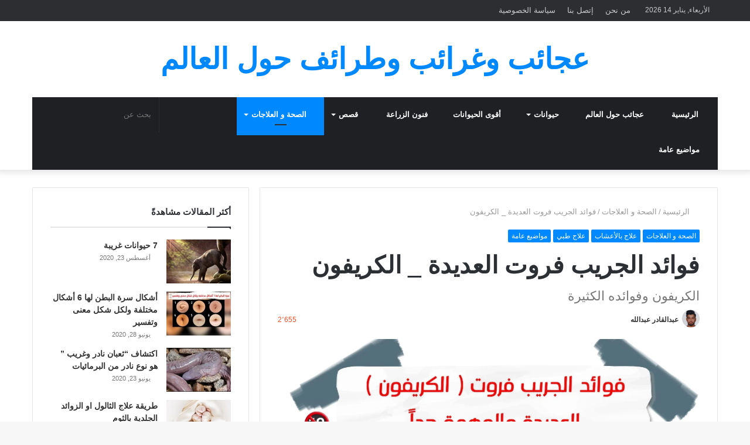

--- FILE ---
content_type: text/html; charset=UTF-8
request_url: https://1ajaeb.com/%D9%81%D9%88%D8%A7%D8%A6%D8%AF-%D8%A7%D9%84%D8%AC%D8%B1%D9%8A%D8%A8-%D9%81%D8%B1%D9%88%D8%AA-%D8%A7%D9%84%D8%B9%D8%AF%D9%8A%D8%AF%D8%A9-_-%D8%A7%D9%84%D9%83%D8%B1%D9%8A%D9%81%D9%88%D9%86/
body_size: 68149
content:
<!DOCTYPE html><html dir="rtl" lang="ar" class="" data-skin="light"><head><script data-no-optimize="1">var litespeed_docref=sessionStorage.getItem("litespeed_docref");litespeed_docref&&(Object.defineProperty(document,"referrer",{get:function(){return litespeed_docref}}),sessionStorage.removeItem("litespeed_docref"));</script> <meta charset="UTF-8" /><link rel="profile" href="http://gmpg.org/xfn/11" /><title>فوائد الجريب فروت العديدة _ الكريفون &#8211; عجائب وغرائب</title><meta http-equiv='x-dns-prefetch-control' content='on'><link rel='dns-prefetch' href='//cdnjs.cloudflare.com' /><link rel='dns-prefetch' href='//ajax.googleapis.com' /><link rel='dns-prefetch' href='//fonts.googleapis.com' /><link rel='dns-prefetch' href='//fonts.gstatic.com' /><link rel='dns-prefetch' href='//s.gravatar.com' /><link rel='dns-prefetch' href='//www.google-analytics.com' /><link rel='preload' as='image' href='https://1ajaeb.com/wp-content/uploads/2021/01/WhatsApp-Image-2021-01-04-at-1.04.48-AM-780x405.jpeg'><link rel='preload' as='font' href='https://1ajaeb.com/wp-content/themes/jannah/assets/fonts/tielabs-fonticon/tielabs-fonticon.woff' type='font/woff' crossorigin='anonymous' /><link rel='preload' as='font' href='https://1ajaeb.com/wp-content/themes/jannah/assets/fonts/fontawesome/fa-solid-900.woff2' type='font/woff2' crossorigin='anonymous' /><link rel='preload' as='font' href='https://1ajaeb.com/wp-content/themes/jannah/assets/fonts/fontawesome/fa-brands-400.woff2' type='font/woff2' crossorigin='anonymous' /><link rel='preload' as='font' href='https://1ajaeb.com/wp-content/themes/jannah/assets/fonts/fontawesome/fa-regular-400.woff2' type='font/woff2' crossorigin='anonymous' /><link rel='preload' as='script' href='https://ajax.googleapis.com/ajax/libs/webfont/1/webfont.js'><meta name='robots' content='max-image-preview:large' /><style>img:is([sizes="auto" i], [sizes^="auto," i]) { contain-intrinsic-size: 3000px 1500px }</style><link rel="alternate" type="application/rss+xml" title="عجائب وغرائب &laquo; الخلاصة" href="https://1ajaeb.com/feed/" /><link rel="alternate" type="application/rss+xml" title="عجائب وغرائب &laquo; خلاصة التعليقات" href="https://1ajaeb.com/comments/feed/" /><link rel="alternate" type="application/rss+xml" title="عجائب وغرائب &laquo; فوائد الجريب فروت العديدة _ الكريفون خلاصة التعليقات" href="https://1ajaeb.com/%d9%81%d9%88%d8%a7%d8%a6%d8%af-%d8%a7%d9%84%d8%ac%d8%b1%d9%8a%d8%a8-%d9%81%d8%b1%d9%88%d8%aa-%d8%a7%d9%84%d8%b9%d8%af%d9%8a%d8%af%d8%a9-_-%d8%a7%d9%84%d9%83%d8%b1%d9%8a%d9%81%d9%88%d9%86/feed/" /> <script type="litespeed/javascript">window._wpemojiSettings={"baseUrl":"https:\/\/s.w.org\/images\/core\/emoji\/15.0.3\/72x72\/","ext":".png","svgUrl":"https:\/\/s.w.org\/images\/core\/emoji\/15.0.3\/svg\/","svgExt":".svg","source":{"concatemoji":"https:\/\/1ajaeb.com\/wp-includes\/js\/wp-emoji-release.min.js?ver=6.7.4"}};
/*! This file is auto-generated */
!function(i,n){var o,s,e;function c(e){try{var t={supportTests:e,timestamp:(new Date).valueOf()};sessionStorage.setItem(o,JSON.stringify(t))}catch(e){}}function p(e,t,n){e.clearRect(0,0,e.canvas.width,e.canvas.height),e.fillText(t,0,0);var t=new Uint32Array(e.getImageData(0,0,e.canvas.width,e.canvas.height).data),r=(e.clearRect(0,0,e.canvas.width,e.canvas.height),e.fillText(n,0,0),new Uint32Array(e.getImageData(0,0,e.canvas.width,e.canvas.height).data));return t.every(function(e,t){return e===r[t]})}function u(e,t,n){switch(t){case"flag":return n(e,"\ud83c\udff3\ufe0f\u200d\u26a7\ufe0f","\ud83c\udff3\ufe0f\u200b\u26a7\ufe0f")?!1:!n(e,"\ud83c\uddfa\ud83c\uddf3","\ud83c\uddfa\u200b\ud83c\uddf3")&&!n(e,"\ud83c\udff4\udb40\udc67\udb40\udc62\udb40\udc65\udb40\udc6e\udb40\udc67\udb40\udc7f","\ud83c\udff4\u200b\udb40\udc67\u200b\udb40\udc62\u200b\udb40\udc65\u200b\udb40\udc6e\u200b\udb40\udc67\u200b\udb40\udc7f");case"emoji":return!n(e,"\ud83d\udc26\u200d\u2b1b","\ud83d\udc26\u200b\u2b1b")}return!1}function f(e,t,n){var r="undefined"!=typeof WorkerGlobalScope&&self instanceof WorkerGlobalScope?new OffscreenCanvas(300,150):i.createElement("canvas"),a=r.getContext("2d",{willReadFrequently:!0}),o=(a.textBaseline="top",a.font="600 32px Arial",{});return e.forEach(function(e){o[e]=t(a,e,n)}),o}function t(e){var t=i.createElement("script");t.src=e,t.defer=!0,i.head.appendChild(t)}"undefined"!=typeof Promise&&(o="wpEmojiSettingsSupports",s=["flag","emoji"],n.supports={everything:!0,everythingExceptFlag:!0},e=new Promise(function(e){i.addEventListener("DOMContentLiteSpeedLoaded",e,{once:!0})}),new Promise(function(t){var n=function(){try{var e=JSON.parse(sessionStorage.getItem(o));if("object"==typeof e&&"number"==typeof e.timestamp&&(new Date).valueOf()<e.timestamp+604800&&"object"==typeof e.supportTests)return e.supportTests}catch(e){}return null}();if(!n){if("undefined"!=typeof Worker&&"undefined"!=typeof OffscreenCanvas&&"undefined"!=typeof URL&&URL.createObjectURL&&"undefined"!=typeof Blob)try{var e="postMessage("+f.toString()+"("+[JSON.stringify(s),u.toString(),p.toString()].join(",")+"));",r=new Blob([e],{type:"text/javascript"}),a=new Worker(URL.createObjectURL(r),{name:"wpTestEmojiSupports"});return void(a.onmessage=function(e){c(n=e.data),a.terminate(),t(n)})}catch(e){}c(n=f(s,u,p))}t(n)}).then(function(e){for(var t in e)n.supports[t]=e[t],n.supports.everything=n.supports.everything&&n.supports[t],"flag"!==t&&(n.supports.everythingExceptFlag=n.supports.everythingExceptFlag&&n.supports[t]);n.supports.everythingExceptFlag=n.supports.everythingExceptFlag&&!n.supports.flag,n.DOMReady=!1,n.readyCallback=function(){n.DOMReady=!0}}).then(function(){return e}).then(function(){var e;n.supports.everything||(n.readyCallback(),(e=n.source||{}).concatemoji?t(e.concatemoji):e.wpemoji&&e.twemoji&&(t(e.twemoji),t(e.wpemoji)))}))}((window,document),window._wpemojiSettings)</script> <link data-optimized="2" rel="stylesheet" href="https://1ajaeb.com/wp-content/litespeed/css/af893f07df054814d0c94fb7d555fc61.css?ver=2c3e2" /><style id='wp-emoji-styles-inline-css' type='text/css'>img.wp-smiley, img.emoji {
		display: inline !important;
		border: none !important;
		box-shadow: none !important;
		height: 1em !important;
		width: 1em !important;
		margin: 0 0.07em !important;
		vertical-align: -0.1em !important;
		background: none !important;
		padding: 0 !important;
	}</style><style id='classic-theme-styles-inline-css' type='text/css'>/*! This file is auto-generated */
.wp-block-button__link{color:#fff;background-color:#32373c;border-radius:9999px;box-shadow:none;text-decoration:none;padding:calc(.667em + 2px) calc(1.333em + 2px);font-size:1.125em}.wp-block-file__button{background:#32373c;color:#fff;text-decoration:none}</style><style id='global-styles-inline-css' type='text/css'>:root{--wp--preset--aspect-ratio--square: 1;--wp--preset--aspect-ratio--4-3: 4/3;--wp--preset--aspect-ratio--3-4: 3/4;--wp--preset--aspect-ratio--3-2: 3/2;--wp--preset--aspect-ratio--2-3: 2/3;--wp--preset--aspect-ratio--16-9: 16/9;--wp--preset--aspect-ratio--9-16: 9/16;--wp--preset--color--black: #000000;--wp--preset--color--cyan-bluish-gray: #abb8c3;--wp--preset--color--white: #ffffff;--wp--preset--color--pale-pink: #f78da7;--wp--preset--color--vivid-red: #cf2e2e;--wp--preset--color--luminous-vivid-orange: #ff6900;--wp--preset--color--luminous-vivid-amber: #fcb900;--wp--preset--color--light-green-cyan: #7bdcb5;--wp--preset--color--vivid-green-cyan: #00d084;--wp--preset--color--pale-cyan-blue: #8ed1fc;--wp--preset--color--vivid-cyan-blue: #0693e3;--wp--preset--color--vivid-purple: #9b51e0;--wp--preset--gradient--vivid-cyan-blue-to-vivid-purple: linear-gradient(135deg,rgba(6,147,227,1) 0%,rgb(155,81,224) 100%);--wp--preset--gradient--light-green-cyan-to-vivid-green-cyan: linear-gradient(135deg,rgb(122,220,180) 0%,rgb(0,208,130) 100%);--wp--preset--gradient--luminous-vivid-amber-to-luminous-vivid-orange: linear-gradient(135deg,rgba(252,185,0,1) 0%,rgba(255,105,0,1) 100%);--wp--preset--gradient--luminous-vivid-orange-to-vivid-red: linear-gradient(135deg,rgba(255,105,0,1) 0%,rgb(207,46,46) 100%);--wp--preset--gradient--very-light-gray-to-cyan-bluish-gray: linear-gradient(135deg,rgb(238,238,238) 0%,rgb(169,184,195) 100%);--wp--preset--gradient--cool-to-warm-spectrum: linear-gradient(135deg,rgb(74,234,220) 0%,rgb(151,120,209) 20%,rgb(207,42,186) 40%,rgb(238,44,130) 60%,rgb(251,105,98) 80%,rgb(254,248,76) 100%);--wp--preset--gradient--blush-light-purple: linear-gradient(135deg,rgb(255,206,236) 0%,rgb(152,150,240) 100%);--wp--preset--gradient--blush-bordeaux: linear-gradient(135deg,rgb(254,205,165) 0%,rgb(254,45,45) 50%,rgb(107,0,62) 100%);--wp--preset--gradient--luminous-dusk: linear-gradient(135deg,rgb(255,203,112) 0%,rgb(199,81,192) 50%,rgb(65,88,208) 100%);--wp--preset--gradient--pale-ocean: linear-gradient(135deg,rgb(255,245,203) 0%,rgb(182,227,212) 50%,rgb(51,167,181) 100%);--wp--preset--gradient--electric-grass: linear-gradient(135deg,rgb(202,248,128) 0%,rgb(113,206,126) 100%);--wp--preset--gradient--midnight: linear-gradient(135deg,rgb(2,3,129) 0%,rgb(40,116,252) 100%);--wp--preset--font-size--small: 13px;--wp--preset--font-size--medium: 20px;--wp--preset--font-size--large: 36px;--wp--preset--font-size--x-large: 42px;--wp--preset--spacing--20: 0.44rem;--wp--preset--spacing--30: 0.67rem;--wp--preset--spacing--40: 1rem;--wp--preset--spacing--50: 1.5rem;--wp--preset--spacing--60: 2.25rem;--wp--preset--spacing--70: 3.38rem;--wp--preset--spacing--80: 5.06rem;--wp--preset--shadow--natural: 6px 6px 9px rgba(0, 0, 0, 0.2);--wp--preset--shadow--deep: 12px 12px 50px rgba(0, 0, 0, 0.4);--wp--preset--shadow--sharp: 6px 6px 0px rgba(0, 0, 0, 0.2);--wp--preset--shadow--outlined: 6px 6px 0px -3px rgba(255, 255, 255, 1), 6px 6px rgba(0, 0, 0, 1);--wp--preset--shadow--crisp: 6px 6px 0px rgba(0, 0, 0, 1);}:where(.is-layout-flex){gap: 0.5em;}:where(.is-layout-grid){gap: 0.5em;}body .is-layout-flex{display: flex;}.is-layout-flex{flex-wrap: wrap;align-items: center;}.is-layout-flex > :is(*, div){margin: 0;}body .is-layout-grid{display: grid;}.is-layout-grid > :is(*, div){margin: 0;}:where(.wp-block-columns.is-layout-flex){gap: 2em;}:where(.wp-block-columns.is-layout-grid){gap: 2em;}:where(.wp-block-post-template.is-layout-flex){gap: 1.25em;}:where(.wp-block-post-template.is-layout-grid){gap: 1.25em;}.has-black-color{color: var(--wp--preset--color--black) !important;}.has-cyan-bluish-gray-color{color: var(--wp--preset--color--cyan-bluish-gray) !important;}.has-white-color{color: var(--wp--preset--color--white) !important;}.has-pale-pink-color{color: var(--wp--preset--color--pale-pink) !important;}.has-vivid-red-color{color: var(--wp--preset--color--vivid-red) !important;}.has-luminous-vivid-orange-color{color: var(--wp--preset--color--luminous-vivid-orange) !important;}.has-luminous-vivid-amber-color{color: var(--wp--preset--color--luminous-vivid-amber) !important;}.has-light-green-cyan-color{color: var(--wp--preset--color--light-green-cyan) !important;}.has-vivid-green-cyan-color{color: var(--wp--preset--color--vivid-green-cyan) !important;}.has-pale-cyan-blue-color{color: var(--wp--preset--color--pale-cyan-blue) !important;}.has-vivid-cyan-blue-color{color: var(--wp--preset--color--vivid-cyan-blue) !important;}.has-vivid-purple-color{color: var(--wp--preset--color--vivid-purple) !important;}.has-black-background-color{background-color: var(--wp--preset--color--black) !important;}.has-cyan-bluish-gray-background-color{background-color: var(--wp--preset--color--cyan-bluish-gray) !important;}.has-white-background-color{background-color: var(--wp--preset--color--white) !important;}.has-pale-pink-background-color{background-color: var(--wp--preset--color--pale-pink) !important;}.has-vivid-red-background-color{background-color: var(--wp--preset--color--vivid-red) !important;}.has-luminous-vivid-orange-background-color{background-color: var(--wp--preset--color--luminous-vivid-orange) !important;}.has-luminous-vivid-amber-background-color{background-color: var(--wp--preset--color--luminous-vivid-amber) !important;}.has-light-green-cyan-background-color{background-color: var(--wp--preset--color--light-green-cyan) !important;}.has-vivid-green-cyan-background-color{background-color: var(--wp--preset--color--vivid-green-cyan) !important;}.has-pale-cyan-blue-background-color{background-color: var(--wp--preset--color--pale-cyan-blue) !important;}.has-vivid-cyan-blue-background-color{background-color: var(--wp--preset--color--vivid-cyan-blue) !important;}.has-vivid-purple-background-color{background-color: var(--wp--preset--color--vivid-purple) !important;}.has-black-border-color{border-color: var(--wp--preset--color--black) !important;}.has-cyan-bluish-gray-border-color{border-color: var(--wp--preset--color--cyan-bluish-gray) !important;}.has-white-border-color{border-color: var(--wp--preset--color--white) !important;}.has-pale-pink-border-color{border-color: var(--wp--preset--color--pale-pink) !important;}.has-vivid-red-border-color{border-color: var(--wp--preset--color--vivid-red) !important;}.has-luminous-vivid-orange-border-color{border-color: var(--wp--preset--color--luminous-vivid-orange) !important;}.has-luminous-vivid-amber-border-color{border-color: var(--wp--preset--color--luminous-vivid-amber) !important;}.has-light-green-cyan-border-color{border-color: var(--wp--preset--color--light-green-cyan) !important;}.has-vivid-green-cyan-border-color{border-color: var(--wp--preset--color--vivid-green-cyan) !important;}.has-pale-cyan-blue-border-color{border-color: var(--wp--preset--color--pale-cyan-blue) !important;}.has-vivid-cyan-blue-border-color{border-color: var(--wp--preset--color--vivid-cyan-blue) !important;}.has-vivid-purple-border-color{border-color: var(--wp--preset--color--vivid-purple) !important;}.has-vivid-cyan-blue-to-vivid-purple-gradient-background{background: var(--wp--preset--gradient--vivid-cyan-blue-to-vivid-purple) !important;}.has-light-green-cyan-to-vivid-green-cyan-gradient-background{background: var(--wp--preset--gradient--light-green-cyan-to-vivid-green-cyan) !important;}.has-luminous-vivid-amber-to-luminous-vivid-orange-gradient-background{background: var(--wp--preset--gradient--luminous-vivid-amber-to-luminous-vivid-orange) !important;}.has-luminous-vivid-orange-to-vivid-red-gradient-background{background: var(--wp--preset--gradient--luminous-vivid-orange-to-vivid-red) !important;}.has-very-light-gray-to-cyan-bluish-gray-gradient-background{background: var(--wp--preset--gradient--very-light-gray-to-cyan-bluish-gray) !important;}.has-cool-to-warm-spectrum-gradient-background{background: var(--wp--preset--gradient--cool-to-warm-spectrum) !important;}.has-blush-light-purple-gradient-background{background: var(--wp--preset--gradient--blush-light-purple) !important;}.has-blush-bordeaux-gradient-background{background: var(--wp--preset--gradient--blush-bordeaux) !important;}.has-luminous-dusk-gradient-background{background: var(--wp--preset--gradient--luminous-dusk) !important;}.has-pale-ocean-gradient-background{background: var(--wp--preset--gradient--pale-ocean) !important;}.has-electric-grass-gradient-background{background: var(--wp--preset--gradient--electric-grass) !important;}.has-midnight-gradient-background{background: var(--wp--preset--gradient--midnight) !important;}.has-small-font-size{font-size: var(--wp--preset--font-size--small) !important;}.has-medium-font-size{font-size: var(--wp--preset--font-size--medium) !important;}.has-large-font-size{font-size: var(--wp--preset--font-size--large) !important;}.has-x-large-font-size{font-size: var(--wp--preset--font-size--x-large) !important;}
:where(.wp-block-post-template.is-layout-flex){gap: 1.25em;}:where(.wp-block-post-template.is-layout-grid){gap: 1.25em;}
:where(.wp-block-columns.is-layout-flex){gap: 2em;}:where(.wp-block-columns.is-layout-grid){gap: 2em;}
:root :where(.wp-block-pullquote){font-size: 1.5em;line-height: 1.6;}</style><style id='akismet-widget-style-inline-css' type='text/css'>.a-stats {
				--akismet-color-mid-green: #357b49;
				--akismet-color-white: #fff;
				--akismet-color-light-grey: #f6f7f7;

				max-width: 350px;
				width: auto;
			}

			.a-stats * {
				all: unset;
				box-sizing: border-box;
			}

			.a-stats strong {
				font-weight: 600;
			}

			.a-stats a.a-stats__link,
			.a-stats a.a-stats__link:visited,
			.a-stats a.a-stats__link:active {
				background: var(--akismet-color-mid-green);
				border: none;
				box-shadow: none;
				border-radius: 8px;
				color: var(--akismet-color-white);
				cursor: pointer;
				display: block;
				font-family: -apple-system, BlinkMacSystemFont, 'Segoe UI', 'Roboto', 'Oxygen-Sans', 'Ubuntu', 'Cantarell', 'Helvetica Neue', sans-serif;
				font-weight: 500;
				padding: 12px;
				text-align: center;
				text-decoration: none;
				transition: all 0.2s ease;
			}

			/* Extra specificity to deal with TwentyTwentyOne focus style */
			.widget .a-stats a.a-stats__link:focus {
				background: var(--akismet-color-mid-green);
				color: var(--akismet-color-white);
				text-decoration: none;
			}

			.a-stats a.a-stats__link:hover {
				filter: brightness(110%);
				box-shadow: 0 4px 12px rgba(0, 0, 0, 0.06), 0 0 2px rgba(0, 0, 0, 0.16);
			}

			.a-stats .count {
				color: var(--akismet-color-white);
				display: block;
				font-size: 1.5em;
				line-height: 1.4;
				padding: 0 13px;
				white-space: nowrap;
			}</style><style id='taqyeem-styles-inline-css' type='text/css'>.wf-active .logo-text,.wf-active h1,.wf-active h2,.wf-active h3,.wf-active h4,.wf-active h5,.wf-active h6,.wf-active .the-subtitle{font-family: 'Poppins';}</style> <script type="litespeed/javascript" data-src="https://1ajaeb.com/wp-includes/js/jquery/jquery.min.js?ver=3.7.1" id="jquery-core-js"></script> <link rel="https://api.w.org/" href="https://1ajaeb.com/wp-json/" /><link rel="alternate" title="JSON" type="application/json" href="https://1ajaeb.com/wp-json/wp/v2/posts/1849" /><link rel="EditURI" type="application/rsd+xml" title="RSD" href="https://1ajaeb.com/xmlrpc.php?rsd" /><meta name="generator" content="WordPress 6.7.4" /><link rel="canonical" href="https://1ajaeb.com/%d9%81%d9%88%d8%a7%d8%a6%d8%af-%d8%a7%d9%84%d8%ac%d8%b1%d9%8a%d8%a8-%d9%81%d8%b1%d9%88%d8%aa-%d8%a7%d9%84%d8%b9%d8%af%d9%8a%d8%af%d8%a9-_-%d8%a7%d9%84%d9%83%d8%b1%d9%8a%d9%81%d9%88%d9%86/" /><link rel='shortlink' href='https://1ajaeb.com/?p=1849' /><link rel="alternate" title="oEmbed (JSON)" type="application/json+oembed" href="https://1ajaeb.com/wp-json/oembed/1.0/embed?url=https%3A%2F%2F1ajaeb.com%2F%25d9%2581%25d9%2588%25d8%25a7%25d8%25a6%25d8%25af-%25d8%25a7%25d9%2584%25d8%25ac%25d8%25b1%25d9%258a%25d8%25a8-%25d9%2581%25d8%25b1%25d9%2588%25d8%25aa-%25d8%25a7%25d9%2584%25d8%25b9%25d8%25af%25d9%258a%25d8%25af%25d8%25a9-_-%25d8%25a7%25d9%2584%25d9%2583%25d8%25b1%25d9%258a%25d9%2581%25d9%2588%25d9%2586%2F" /><link rel="alternate" title="oEmbed (XML)" type="text/xml+oembed" href="https://1ajaeb.com/wp-json/oembed/1.0/embed?url=https%3A%2F%2F1ajaeb.com%2F%25d9%2581%25d9%2588%25d8%25a7%25d8%25a6%25d8%25af-%25d8%25a7%25d9%2584%25d8%25ac%25d8%25b1%25d9%258a%25d8%25a8-%25d9%2581%25d8%25b1%25d9%2588%25d8%25aa-%25d8%25a7%25d9%2584%25d8%25b9%25d8%25af%25d9%258a%25d8%25af%25d8%25a9-_-%25d8%25a7%25d9%2584%25d9%2583%25d8%25b1%25d9%258a%25d9%2581%25d9%2588%25d9%2586%2F&#038;format=xml" /> <script type="litespeed/javascript">var taqyeem={"ajaxurl":"https://1ajaeb.com/wp-admin/admin-ajax.php","your_rating":"تقييمك:"}</script> <meta name="description" content="الجريب فروت: 11 سببًا لتناول الفاكهة الصحية يوميًا &nbsp; فوائد الكريفون بصرف النظر عن تكوين واحدة من خمسة في اليوم ، يحتوي الجريب فروت على مجموعة متن" /><meta http-equiv="X-UA-Compatible" content="IE=edge"><script type="litespeed/javascript" data-src="https://pagead2.googlesyndication.com/pagead/js/adsbygoogle.js?client=ca-pub-1583304292024236"
     crossorigin="anonymous"></script> <meta name="theme-color" content="#0088ff" /><meta name="viewport" content="width=device-width, initial-scale=1.0" /><link rel="icon" href="https://1ajaeb.com/wp-content/uploads/2020/08/cropped-٢٠٢٠٠٨١٨_٢١٠٦٤٨-1-32x32.png" sizes="32x32" /><link rel="icon" href="https://1ajaeb.com/wp-content/uploads/2020/08/cropped-٢٠٢٠٠٨١٨_٢١٠٦٤٨-1-192x192.png" sizes="192x192" /><link rel="apple-touch-icon" href="https://1ajaeb.com/wp-content/uploads/2020/08/cropped-٢٠٢٠٠٨١٨_٢١٠٦٤٨-1-180x180.png" /><meta name="msapplication-TileImage" content="https://1ajaeb.com/wp-content/uploads/2020/08/cropped-٢٠٢٠٠٨١٨_٢١٠٦٤٨-1-270x270.png" /></head><body id="tie-body" class="rtl post-template-default single single-post postid-1849 single-format-standard tie-no-js wrapper-has-shadow block-head-1 magazine1 is-thumb-overlay-disabled is-desktop is-header-layout-2 sidebar-left has-sidebar post-layout-1 narrow-title-narrow-media is-standard-format"><div class="background-overlay"><div id="tie-container" class="site tie-container"><div id="tie-wrapper"><header id="theme-header" class="theme-header header-layout-2 main-nav-dark main-nav-default-dark main-nav-below main-nav-boxed no-stream-item top-nav-active top-nav-dark top-nav-default-dark top-nav-above has-shadow has-normal-width-logo mobile-header-centered"><nav id="top-nav"  class="has-date-menu-components top-nav header-nav" aria-label="الشريط العلوي"><div class="container"><div class="topbar-wrapper"><div class="topbar-today-date tie-icon">
الأربعاء, يناير 14 2026</div><div class="tie-alignleft"><div class="top-menu header-menu"><ul id="menu-%d8%a7%d9%84%d8%b9%d9%84%d9%88%d9%8a%d8%a9" class="menu"><li id="menu-item-134" class="menu-item menu-item-type-post_type menu-item-object-page menu-item-134"><a href="https://1ajaeb.com/%d9%85%d9%86-%d9%86%d8%ad%d9%86/">من نحن</a></li><li id="menu-item-58" class="menu-item menu-item-type-post_type menu-item-object-page menu-item-58"><a href="https://1ajaeb.com/%d8%a5%d8%aa%d8%b5%d9%84-%d8%a8%d9%86%d8%a7/">إتصل بنا</a></li><li id="menu-item-59" class="menu-item menu-item-type-post_type menu-item-object-page menu-item-59"><a href="https://1ajaeb.com/%d8%b3%d9%8a%d8%a7%d8%b3%d8%a9-%d8%a7%d9%84%d8%ae%d8%b5%d9%88%d8%b5%d9%8a%d8%a9/">سياسة الخصوصية</a></li></ul></div></div><div class="tie-alignright"><ul class="components"><li class="side-aside-nav-icon menu-item custom-menu-link">
<a href="#">
<span class="tie-icon-navicon" aria-hidden="true"></span>
<span class="screen-reader-text">إضافة عمود جانبي</span>
</a></li><li class=" popup-login-icon menu-item custom-menu-link">
<a href="#" class="lgoin-btn tie-popup-trigger">
<span class="tie-icon-author" aria-hidden="true"></span>
<span class="screen-reader-text">تسجيل الدخول</span>			</a></li></ul></div></div></div></nav><div class="container header-container"><div class="tie-row logo-row"><div class="logo-wrapper"><div class="tie-col-md-4 logo-container clearfix"><div id="mobile-header-components-area_1" class="mobile-header-components"></div><div id="logo" class="text-logo" >
<a title="عجائب وغرائب وطرائف حول العالم" href="https://1ajaeb.com/"><div class="logo-text">عجائب وغرائب وطرائف حول العالم</div>			</a></div><div id="mobile-header-components-area_2" class="mobile-header-components"><ul class="components"><li class="mobile-component_menu custom-menu-link"><a href="#" id="mobile-menu-icon" class="menu-text-wrapper"><span class="tie-mobile-menu-icon nav-icon is-layout-1"></span><span class="menu-text">القائمة</span></a></li></ul></div></div></div></div></div><div class="main-nav-wrapper"><nav id="main-nav" data-skin="search-in-main-nav" class="main-nav header-nav live-search-parent"  aria-label="القائمة الرئيسية"><div class="container"><div class="main-menu-wrapper"><div id="menu-components-wrap"><div class="main-menu main-menu-wrap tie-alignleft"><div id="main-nav-menu" class="main-menu header-menu"><ul id="menu-%d8%a7%d9%84%d8%b1%d8%a6%d9%8a%d8%b3%d9%8a%d8%a9" class="menu" role="menubar"><li id="menu-item-5" class="menu-item menu-item-type-custom menu-item-object-custom menu-item-home menu-item-5 menu-item-has-icon"><a href="http://1ajaeb.com/"> <span aria-hidden="true" class="tie-menu-icon fas fa-home"></span> الرئيسية</a></li><li id="menu-item-22" class="menu-item menu-item-type-taxonomy menu-item-object-category menu-item-22 menu-item-has-icon"><a href="https://1ajaeb.com/category/%d8%b9%d8%ac%d8%a7%d8%a6%d8%a8-%d8%ad%d9%88%d9%84-%d8%a7%d9%84%d8%b9%d8%a7%d9%84%d9%85/"> <span aria-hidden="true" class="tie-menu-icon far fa-newspaper"></span> عجائب حول العالم</a></li><li id="menu-item-19" class="menu-item menu-item-type-taxonomy menu-item-object-category menu-item-has-children menu-item-19 menu-item-has-icon"><a href="https://1ajaeb.com/category/%d8%ad%d9%8a%d9%88%d8%a7%d9%86%d8%a7%d8%aa/"> <span aria-hidden="true" class="tie-menu-icon fab fa-github-alt"></span> حيوانات</a><ul class="sub-menu menu-sub-content"><li id="menu-item-20" class="menu-item menu-item-type-taxonomy menu-item-object-category menu-item-20"><a href="https://1ajaeb.com/category/%d8%ad%d9%8a%d9%88%d8%a7%d9%86%d8%a7%d8%aa/%d8%ad%d9%8a%d9%88%d8%a7%d9%86%d8%a7%d8%aa-%d9%85%d9%86%d9%82%d8%b1%d8%b6%d8%a9/"> <span aria-hidden="true" class="tie-menu-icon fas fa-bug"></span> حيوانات منقرضة</a></li><li id="menu-item-21" class="menu-item menu-item-type-taxonomy menu-item-object-category menu-item-21"><a href="https://1ajaeb.com/category/%d8%ad%d9%8a%d9%88%d8%a7%d9%86%d8%a7%d8%aa/%d8%ad%d9%8a%d9%88%d8%a7%d9%86%d8%a7%d8%aa-%d9%86%d8%a7%d8%af%d8%b1%d8%a9/"> <span aria-hidden="true" class="tie-menu-icon fab fa-github"></span> حيوانات نادرة</a></li></ul></li><li id="menu-item-12" class="menu-item menu-item-type-taxonomy menu-item-object-category menu-item-12 menu-item-has-icon"><a href="https://1ajaeb.com/category/%d8%a3%d9%82%d9%88%d9%89-%d8%a7%d9%84%d8%ad%d9%8a%d9%88%d8%a7%d9%86%d8%a7%d8%aa/"> <span aria-hidden="true" class="tie-menu-icon fas fa-paw"></span> أقوى الحيوانات</a></li><li id="menu-item-3448" class="menu-item menu-item-type-taxonomy menu-item-object-category menu-item-3448 menu-item-has-icon"><a href="https://1ajaeb.com/category/%d9%81%d9%86%d9%88%d9%86-%d8%a7%d9%84%d8%b2%d8%b1%d8%a7%d8%b9%d8%a9/"> <span aria-hidden="true" class="tie-menu-icon fab fa-envira"></span> فنون الزراعة</a></li><li id="menu-item-23" class="menu-item menu-item-type-taxonomy menu-item-object-category menu-item-has-children menu-item-23 menu-item-has-icon"><a href="https://1ajaeb.com/category/%d9%82%d8%b5%d8%b5/"> <span aria-hidden="true" class="tie-menu-icon fab fa-leanpub"></span> قصص</a><ul class="sub-menu menu-sub-content"><li id="menu-item-26" class="menu-item menu-item-type-taxonomy menu-item-object-category menu-item-26"><a href="https://1ajaeb.com/category/%d9%82%d8%b5%d8%b5/%d9%82%d8%b5%d8%b5-%d8%ad%d9%82%d9%8a%d9%82%d9%8a%d8%a9/"> <span aria-hidden="true" class="tie-menu-icon fas fa-book"></span> قصص حقيقية</a></li><li id="menu-item-25" class="menu-item menu-item-type-taxonomy menu-item-object-category menu-item-25"><a href="https://1ajaeb.com/category/%d9%82%d8%b5%d8%b5/%d9%82%d8%b5%d8%b5-%d8%ad%d8%b2%d9%8a%d9%86%d8%a9/"> <span aria-hidden="true" class="tie-menu-icon fas fa-book"></span> قصص حزينة</a></li></ul></li><li id="menu-item-13" class="menu-item menu-item-type-taxonomy menu-item-object-category current-post-ancestor current-menu-parent current-post-parent menu-item-has-children menu-item-13 tie-current-menu menu-item-has-icon"><a href="https://1ajaeb.com/category/%d8%a7%d9%84%d8%b5%d8%ad%d8%a9-%d9%88-%d8%a7%d9%84%d8%b9%d9%84%d8%a7%d8%ac%d8%a7%d8%aa/"> <span aria-hidden="true" class="tie-menu-icon far fa-hospital"></span> الصحة و العلاجات</a><ul class="sub-menu menu-sub-content"><li id="menu-item-14" class="menu-item menu-item-type-taxonomy menu-item-object-category current-post-ancestor current-menu-parent current-post-parent menu-item-14"><a href="https://1ajaeb.com/category/%d8%a7%d9%84%d8%b5%d8%ad%d8%a9-%d9%88-%d8%a7%d9%84%d8%b9%d9%84%d8%a7%d8%ac%d8%a7%d8%aa/%d8%b9%d9%84%d8%a7%d8%ac-%d8%a8%d8%a7%d9%84%d8%a3%d8%b9%d8%b4%d8%a7%d8%a8/"> <span aria-hidden="true" class="tie-menu-icon fas fa-child"></span> علاج بالأعشاب</a></li><li id="menu-item-15" class="menu-item menu-item-type-taxonomy menu-item-object-category current-post-ancestor current-menu-parent current-post-parent menu-item-15"><a href="https://1ajaeb.com/category/%d8%a7%d9%84%d8%b5%d8%ad%d8%a9-%d9%88-%d8%a7%d9%84%d8%b9%d9%84%d8%a7%d8%ac%d8%a7%d8%aa/%d8%b9%d9%84%d8%a7%d8%ac-%d8%b7%d8%a8%d9%8a/"> <span aria-hidden="true" class="tie-menu-icon fas fa-ambulance"></span> علاج طبي</a></li></ul></li><li id="menu-item-166" class="menu-item menu-item-type-taxonomy menu-item-object-category current-post-ancestor current-menu-parent current-post-parent menu-item-166 menu-item-has-icon"><a href="https://1ajaeb.com/category/%d9%85%d9%88%d8%a7%d8%b6%d9%8a%d8%b9-%d8%b9%d8%a7%d9%85%d8%a9/"> <span aria-hidden="true" class="tie-menu-icon fas fa-globe"></span> مواضيع عامة</a></li></ul></div></div><ul class="components"><li class="search-bar menu-item custom-menu-link" aria-label="بحث"><form method="get" id="search" action="https://1ajaeb.com/">
<input id="search-input" class="is-ajax-search"  inputmode="search" type="text" name="s" title="بحث عن" placeholder="بحث عن" />
<button id="search-submit" type="submit">
<span class="tie-icon-search tie-search-icon" aria-hidden="true"></span>
<span class="screen-reader-text">بحث عن</span>
</button></form></li><li class="side-aside-nav-icon menu-item custom-menu-link">
<a href="#">
<span class="tie-icon-navicon" aria-hidden="true"></span>
<span class="screen-reader-text">إضافة عمود جانبي</span>
</a></li><li class="social-icons-item"><a class="social-link instagram-social-icon" rel="external noopener nofollow" target="_blank" href="https://www.instagram.com/1ajaeb/?fbclid=IwAR0Ha7IypK76i140-j-xqedgDDbTP2vBtgqv-aH-IsZbHSucqh2h_SEWUfk"><span class="tie-social-icon tie-icon-instagram"></span><span class="screen-reader-text">انستقرام</span></a></li><li class="social-icons-item"><a class="social-link youtube-social-icon" rel="external noopener nofollow" target="_blank" href="https://www.youtube.com/channel/UCe-PmzWbyanaVlnhzxx6xeQ"><span class="tie-social-icon tie-icon-youtube"></span><span class="screen-reader-text">يوتيوب</span></a></li><li class="social-icons-item"><a class="social-link facebook-social-icon" rel="external noopener nofollow" target="_blank" href="https://www.facebook.com/2ajaeb/"><span class="tie-social-icon tie-icon-facebook"></span><span class="screen-reader-text">فيسبوك</span></a></li></ul></div></div></div></nav></div></header><div id="content" class="site-content container"><div id="main-content-row" class="tie-row main-content-row"><div class="main-content tie-col-md-8 tie-col-xs-12" role="main"><article id="the-post" class="container-wrapper post-content tie-standard"><header class="entry-header-outer"><nav id="breadcrumb"><a href="https://1ajaeb.com/"><span class="tie-icon-home" aria-hidden="true"></span> الرئيسية</a><em class="delimiter">/</em><a href="https://1ajaeb.com/category/%d8%a7%d9%84%d8%b5%d8%ad%d8%a9-%d9%88-%d8%a7%d9%84%d8%b9%d9%84%d8%a7%d8%ac%d8%a7%d8%aa/">الصحة و العلاجات</a><em class="delimiter">/</em><span class="current">فوائد الجريب فروت العديدة _ الكريفون</span></nav><script type="application/ld+json">{"@context":"http:\/\/schema.org","@type":"BreadcrumbList","@id":"#Breadcrumb","itemListElement":[{"@type":"ListItem","position":1,"item":{"name":"\u0627\u0644\u0631\u0626\u064a\u0633\u064a\u0629","@id":"https:\/\/1ajaeb.com\/"}},{"@type":"ListItem","position":2,"item":{"name":"\u0627\u0644\u0635\u062d\u0629 \u0648 \u0627\u0644\u0639\u0644\u0627\u062c\u0627\u062a","@id":"https:\/\/1ajaeb.com\/category\/%d8%a7%d9%84%d8%b5%d8%ad%d8%a9-%d9%88-%d8%a7%d9%84%d8%b9%d9%84%d8%a7%d8%ac%d8%a7%d8%aa\/"}}]}</script> <div class="entry-header"><span class="post-cat-wrap"><a class="post-cat tie-cat-7" href="https://1ajaeb.com/category/%d8%a7%d9%84%d8%b5%d8%ad%d8%a9-%d9%88-%d8%a7%d9%84%d8%b9%d9%84%d8%a7%d8%ac%d8%a7%d8%aa/">الصحة و العلاجات</a><a class="post-cat tie-cat-9" href="https://1ajaeb.com/category/%d8%a7%d9%84%d8%b5%d8%ad%d8%a9-%d9%88-%d8%a7%d9%84%d8%b9%d9%84%d8%a7%d8%ac%d8%a7%d8%aa/%d8%b9%d9%84%d8%a7%d8%ac-%d8%a8%d8%a7%d9%84%d8%a3%d8%b9%d8%b4%d8%a7%d8%a8/">علاج بالأعشاب</a><a class="post-cat tie-cat-8" href="https://1ajaeb.com/category/%d8%a7%d9%84%d8%b5%d8%ad%d8%a9-%d9%88-%d8%a7%d9%84%d8%b9%d9%84%d8%a7%d8%ac%d8%a7%d8%aa/%d8%b9%d9%84%d8%a7%d8%ac-%d8%b7%d8%a8%d9%8a/">علاج طبي</a><a class="post-cat tie-cat-140" href="https://1ajaeb.com/category/%d9%85%d9%88%d8%a7%d8%b6%d9%8a%d8%b9-%d8%b9%d8%a7%d9%85%d8%a9/">مواضيع عامة</a></span><h1 class="post-title entry-title">فوائد الجريب فروت العديدة _ الكريفون</h1><h2 class="entry-sub-title">الكريفون وفوائده الكثيرة</h2><div id="single-post-meta" class="post-meta clearfix"><span class="author-meta single-author with-avatars"><span class="meta-item meta-author-wrapper meta-author-1">
<span class="meta-author-avatar">
<a href="https://1ajaeb.com/author/abdulkadir/"><img data-lazyloaded="1" src="[data-uri]" alt='صورة عبدالقادر عبدالله' data-src='https://secure.gravatar.com/avatar/d8f3a348014930d5ea91d48592f51220?s=140&#038;d=mm&#038;r=g' data-srcset='https://secure.gravatar.com/avatar/d8f3a348014930d5ea91d48592f51220?s=280&#038;d=mm&#038;r=g 2x' class='avatar avatar-140 photo' height='140' width='140' decoding='async'/></a>
</span>
<span class="meta-author"><a href="https://1ajaeb.com/author/abdulkadir/" class="author-name tie-icon" title="عبدالقادر عبدالله">عبدالقادر عبدالله</a></span></span></span><div class="tie-alignright"><span class="meta-views meta-item hot"><span class="tie-icon-fire" aria-hidden="true"></span> 2٬655 </span></div></div></div></header><div  class="featured-area"><div class="featured-area-inner"><figure class="single-featured-image"><img data-lazyloaded="1" src="[data-uri]" width="1536" height="1024" data-src="https://1ajaeb.com/wp-content/uploads/2021/01/WhatsApp-Image-2021-01-04-at-1.04.48-AM.jpeg" class="attachment-full size-full wp-post-image" alt=", احتياطات سلامة الجريب فروت , الجريب فروت يقلل من مخاطر حصوات الكلى , يساعد الجريب فروت في إنقاص الوزن , يمنع الجريب فروت مقاومة الأنسولين , يعزز الجريب فروت التحكم في الشهية , يدعم الجريب فروت جهاز المناعة , يحسن الجريب فروت صحة القلب , الجريب فروت يخفض ضغط الدم , يساعد الجريب فروت في حماية صحة العين , يحتوي الجريب فروت على نسبة عالية من فيتامين سي , يحتوي الجريب فروت على مضادات الأكسدة القوية , الجريب فروت ذو قيمة غذائية عالية , , Grapefruit , Grapefruit benefits , Grapefruit juice , Grapes , Plum , Cantaloupe , , Chia seeds , , grapefruit benefits for skin , grapefruit benefits and side effects , grapefruit benefits in urdu , grapefruit benefits for hair , grapefruit benefits in pregnancy , grapefruit benefits for liver , grapefruit benefits sexually , grapefruit benefits for diabetes , grapefruit benefits dr axe , red grapefruit benefits , white grapefruit benefits , oro blanco grapefruit benefits , doterra grapefruit benefits , juicing grapefruit benefits , essential oil grapefruit benefits , young living essential oil grapefruit benefits , grapefruit juice benefits , grapefruit essential oil benefits , grapefruit seed extract benefits , grapefruit juice benefits before bed , grapefruit peel benefits , grapefruit tea benefits , , grapefruit benefits , Grapefruit , benefits , Grapefruit juice , Chia seeds , Grapefruit معنى , Grapefruit بالعربي , G rapes , Cantaloupe , Plum , Grapefruit benefits , فوائد الكريفون على الريق , فوائد الجريب فروت قبل النوم , الجريب فروت للتنحيف مجرب , الجريب فروت للتخسيس , تجارب عصير الجريب فروت والليمون للتنحيف , رجيم الجريب فروت كم ينزل , فوائد جريب فروت , رجيم الجريب فروت على الريق , فوائد الجريب فروت للتخسيس , زيت بذور الجريب فروت , مستخلص بذور الجريب فروت , فوائد الجريب فروت على الريق , فوائد البمبلموس , فوائد الليمون الهندي , فوائد الجريب فروت للكبد , استخدام قشر الجريب فروت , فوائد الجريب فروت قبل النوم , فوائد الجريب فروت للحامل , فوائد الكريفون بعد الطعام , فوائد الكريفون للتنحيف , فوائد الجريب فروت على الريق , عصير الجريب فروت للتبييض , فوائد الجريب فروت للشعر , فوائد زيت الجريب فروت للبشرة , فوائد قشر الجريب فروت , فوائد بومبلوموس , فوائد الليمون الهندي , رجيم الجريب فروت كم ينزل , عصير الجريب فروت والليمون للتنحيف , مين جربت الجريب فروت ونحفت , فوائد الجريب فروت قبل النوم , الوقت المناسب لاكل الجريب فروت , حبوب جريب فروت للتخسيس , فوائد الجريب فروت على الريق , تجربتي مع الجريب فروت , الجريب فروت للتخسيس , تجارب , طريقة عمل عصير الجريب فروت للتخسيس , الجريب فروت على الريق , اين يباع الجريب فروت , طريقة عمل عصير الجريب فروت بالخلاط , طريقة عمل الجريب فروت الاحمر , الجريب فروت للتنحيف مجرب , فوائد الجريب فروت قبل النوم , مين جربت الجريب فروت ونحفت , عصير جريب فروت لحرق الدهون , تجربتي مع الجريب فروت على الريق , رجيم الجريب فروت على الريق , فوائد الجريب فروت على الريق , رجيم الجريب فروت كم ينزل , فوائد الجريب فروت للسكري , فوائد الجريب فروت للحامل , فوائد الجريب فروت للكرش , أضرار الجريب فروت على الكلى , فوائد الجريب فروت للبشرة , فوائد الجريب فروت قبل النوم , أضرار الجريب فروت مع الأدوية , فوائد جريب فروت للرجيم , فوائد السندي للضغط , رجيم الجريب فروت كم ينزل , عصير الجريب فروت والليمون للتنحيف , تجربتي مع الجريب فروت , اين يباع الجريب فروت , الجريب فروت للتخسيس , فوائد الجريب فروت للتنحيف , أضرار الجريب فروت , فوائد الجريب فروت على الريق , فوائد الجريب فروت للبطن , فوائد الجريب فروت للحامل , فوائد الجريب فروت قبل النوم , فوائد الجريب فروت للكبد , فوائد الجريب فروت للسكري , فوائد الجريب فروت للسكري , فوائد الجريب فروت للحامل , فوائد الجريب فروت للكرش , أضرار الجريب فروت على الكلى , فوائد الجريب فروت للبشرة , فوائد الجريب فروت قبل النوم , فوائد الكريفون للحامل , فوائد الكريفون للبشرة , فوائد الكريفون على الريق , فوائد الكريفون لمرضى السكري , الكريفون والضغط , أضرار الجريب فروت مع الأدوية , فوائد جريب فروت للرجيم , فوائد البوملي , فوائد عصير الكريفون قبل النوم , فوائد البرتقال , فوائد الكريفون للتنحيف , فوائد الكريفون للتنحيف , فوائد الكريفون للبشرة , فوائد الكريفون لمرضى السكري , فوائد الكريفون للحامل , فوائد الكريفون على الريق , أضرار الجريب فروت , فوائد الكريفون للقلب , فوائد عصير الكريفون قبل النوم , فائدة صحية للجريب فروت ," is_main_img="1" decoding="async" fetchpriority="high" data-srcset="https://1ajaeb.com/wp-content/uploads/2021/01/WhatsApp-Image-2021-01-04-at-1.04.48-AM.jpeg 1536w, https://1ajaeb.com/wp-content/uploads/2021/01/WhatsApp-Image-2021-01-04-at-1.04.48-AM-300x200.jpeg 300w, https://1ajaeb.com/wp-content/uploads/2021/01/WhatsApp-Image-2021-01-04-at-1.04.48-AM-1024x683.jpeg 1024w, https://1ajaeb.com/wp-content/uploads/2021/01/WhatsApp-Image-2021-01-04-at-1.04.48-AM-768x512.jpeg 768w" data-sizes="(max-width: 1536px) 100vw, 1536px" /></figure></div></div><div class="entry-content entry clearfix"><h1 class="content-hed standard-hed" style="text-align: center;">الجريب فروت: 11 سببًا لتناول الفاكهة الصحية يوميًا</h1><p>&nbsp;</p><div class="content-dek standard-dek"><p>فوائد الكريفون بصرف النظر عن تكوين واحدة من خمسة في اليوم ، يحتوي الجريب فروت على مجموعة متنوعة من السمات الصحية.</p><p>تعد فاكهة الجريب فروت واحدة من أصح ثمار الحمضيات الصحية &#8211; وواحدة من أقلها في السعرات الحرارية &#8211; وهي فاكهة متعددة الاستخدامات ، وتتراوح نكهة من حلو ومر إلى حامض.</p><p>من تعزيز صحة القلب إلى دعم جهاز المناعة ، يمكن أن تعزى الفوائد الصحية للجريب فروت إلى محتواه الفعال من مضادات الأكسدة والفيتامينات والمعادن والألياف .</p><p class="body-text">تقاطع بين البرتقال الحلو والبوميلو ، ينمو الجريب فروت في مجموعات على الشجرة مثل العنب ، ومن هنا جاء الاسم. تم الاحتفال بها باعتبارها واحدة من &#8220;عجائب الدنيا السبع في باربادوس&#8221; &#8211; حيث نشأت &#8211; وجدت هذه الفاكهة المنعشة تفضيلًا كوجبة إفطار أساسية في جميع أنحاء العالم.</p><p class="body-text">طلبنا من <a class="body-link" href="https://www.healthspan.co.uk/" target="_blank" rel="noopener noreferrer" data-vars-ga-outbound-link="https://www.healthspan.co.uk/" data-affiliate="true">خبير </a><a class="body-link" href="http://robhobson.co.uk/" target="_blank" rel="noopener noreferrer" data-vars-ga-outbound-link="http://robhobson.co.uk/">التغذية المسجل روب هوبسون</a> ، رئيس قسم التغذية في <a class="body-link" href="https://www.healthspan.co.uk/" target="_blank" rel="noopener noreferrer" data-vars-ga-outbound-link="https://www.healthspan.co.uk/" data-affiliate="true">Healthspan</a> ، التحدث إلينا من خلال الفوائد الصحية القائمة على الأدلة <a class="body-link" href="https://www.healthspan.co.uk/" target="_blank" rel="noopener noreferrer" data-vars-ga-outbound-link="https://www.healthspan.co.uk/" data-affiliate="true">للجريب</a> فروت:</p><h2 class="body-h2" style="text-align: center;">11 فائدة صحية للجريب فروت</h2><p class="body-text">بصرف النظر عن تناول الجريب فروت لخمسة في اليوم ، يُقال إن تناول الجريب فروت له مجموعة متنوعة من السمات الصحية &#8211; وعلى الأخص عندما يتعلق الأمر بفقدان الوزن هذا ما يجب أن يقوله العلم:</p><div class="breaker-ad-text"><h3 class="body-h3">1. الجريب فروت ذو قيمة غذائية عالية</h3><p><img data-lazyloaded="1" src="[data-uri]" decoding="async" class="aligncenter  wp-image-1851" data-src="https://1ajaeb.com/wp-content/uploads/2021/01/WhatsApp-Image-2021-01-04-at-1.04.48-AM-2-300x255.jpeg" alt=" , احتياطات سلامة الجريب فروت , الجريب فروت يقلل من مخاطر حصوات الكلى , يساعد الجريب فروت في إنقاص الوزن , يمنع الجريب فروت مقاومة الأنسولين , يعزز الجريب فروت التحكم في الشهية , يدعم الجريب فروت جهاز المناعة , يحسن الجريب فروت صحة القلب , الجريب فروت يخفض ضغط الدم , يساعد الجريب فروت في حماية صحة العين , يحتوي الجريب فروت على نسبة عالية من فيتامين سي , يحتوي الجريب فروت على مضادات الأكسدة القوية , الجريب فروت ذو قيمة غذائية عالية , , Grapefruit , Grapefruit benefits , Grapefruit juice , Grapes , Plum , Cantaloupe , , Chia seeds , , grapefruit benefits for skin , grapefruit benefits and side effects , grapefruit benefits in urdu , grapefruit benefits for hair , grapefruit benefits in pregnancy , grapefruit benefits for liver , grapefruit benefits sexually , grapefruit benefits for diabetes , grapefruit benefits dr axe , red grapefruit benefits ,  white grapefruit benefits , oro blanco grapefruit benefits , doterra grapefruit benefits , juicing grapefruit benefits , essential oil grapefruit benefits , young living essential oil grapefruit benefits , grapefruit juice benefits , grapefruit essential oil benefits , grapefruit seed extract benefits ,  grapefruit juice benefits before bed , grapefruit peel benefits , grapefruit tea benefits ,    , grapefruit benefits  , Grapefruit ,  benefits , Grapefruit juice , Chia seeds , Grapefruit معنى , Grapefruit بالعربي , G rapes , Cantaloupe ,  Plum , Grapefruit benefits , فوائد الكريفون على الريق , فوائد الجريب فروت قبل النوم   , الجريب فروت للتنحيف مجرب   , الجريب فروت للتخسيس  , تجارب  عصير الجريب فروت والليمون للتنحيف   , رجيم الجريب فروت كم ينزل   , فوائد جريب فروت   , رجيم الجريب فروت على الريق  , فوائد الجريب فروت للتخسيس  , زيت بذور الجريب فروت  , مستخلص بذور الجريب فروت  , فوائد الجريب فروت على الريق  , فوائد البمبلموس  , فوائد الليمون الهندي  , فوائد الجريب فروت للكبد  , استخدام قشر الجريب فروت  , فوائد الجريب فروت قبل النوم  , فوائد الجريب فروت للحامل  , فوائد الكريفون بعد الطعام  , فوائد الكريفون للتنحيف   , فوائد الجريب فروت على الريق   , عصير الجريب فروت للتبييض   , فوائد الجريب فروت للشعر   , فوائد زيت الجريب فروت للبشرة   , فوائد قشر الجريب فروت   , فوائد بومبلوموس   , فوائد الليمون الهندي  , رجيم الجريب فروت كم ينزل  , عصير الجريب فروت والليمون للتنحيف  , مين جربت الجريب فروت ونحفت  , فوائد الجريب فروت قبل النوم  , الوقت المناسب لاكل الجريب فروت  , حبوب جريب فروت للتخسيس  , فوائد الجريب فروت على الريق  , تجربتي مع الجريب فروت  , الجريب فروت للتخسيس  , تجارب  , طريقة عمل عصير الجريب فروت للتخسيس  , الجريب فروت على الريق  , اين يباع الجريب فروت  , طريقة عمل عصير الجريب فروت بالخلاط  , طريقة عمل الجريب فروت الاحمر  , الجريب فروت للتنحيف مجرب   , فوائد الجريب فروت قبل النوم   , مين جربت الجريب فروت ونحفت   , عصير جريب فروت لحرق الدهون   , تجربتي مع الجريب فروت على الريق   , رجيم الجريب فروت على الريق   , فوائد الجريب فروت على الريق   , رجيم الجريب فروت كم ينزل  , فوائد الجريب فروت للسكري  , فوائد الجريب فروت للحامل  , فوائد الجريب فروت للكرش  , أضرار الجريب فروت على الكلى  , فوائد الجريب فروت للبشرة  , فوائد الجريب فروت قبل النوم  , أضرار الجريب فروت مع الأدوية  , فوائد جريب فروت للرجيم  , فوائد السندي للضغط  , رجيم الجريب فروت كم ينزل  , عصير الجريب فروت والليمون للتنحيف  , تجربتي مع الجريب فروت  , اين يباع الجريب فروت  , الجريب فروت للتخسيس  , فوائد الجريب فروت للتنحيف   , أضرار الجريب فروت   , فوائد الجريب فروت على الريق   , فوائد الجريب فروت للبطن   , فوائد الجريب فروت للحامل   , فوائد الجريب فروت قبل النوم   , فوائد الجريب فروت للكبد   , فوائد الجريب فروت للسكري  , فوائد الجريب فروت للسكري  , فوائد الجريب فروت للحامل  , فوائد الجريب فروت للكرش  , أضرار الجريب فروت على الكلى  , فوائد الجريب فروت للبشرة  , فوائد الجريب فروت قبل النوم  , فوائد الكريفون للحامل  , فوائد الكريفون للبشرة  , فوائد الكريفون على الريق  , فوائد الكريفون لمرضى السكري  , الكريفون والضغط  , أضرار الجريب فروت مع الأدوية  , فوائد جريب فروت للرجيم  , فوائد البوملي  , فوائد عصير الكريفون قبل النوم  , فوائد البرتقال  , فوائد الكريفون للتنحيف  , فوائد الكريفون للتنحيف   , فوائد الكريفون للبشرة   , فوائد الكريفون لمرضى السكري   , فوائد الكريفون للحامل   , فوائد الكريفون على الريق   , أضرار الجريب فروت   , فوائد الكريفون للقلب   , فوائد عصير الكريفون قبل النوم , فائدة صحية للجريب فروت , " width="336" height="286" data-srcset="https://1ajaeb.com/wp-content/uploads/2021/01/WhatsApp-Image-2021-01-04-at-1.04.48-AM-2-300x255.jpeg 300w, https://1ajaeb.com/wp-content/uploads/2021/01/WhatsApp-Image-2021-01-04-at-1.04.48-AM-2.jpeg 601w" data-sizes="(max-width: 336px) 100vw, 336px" /></p><p class="body-text">في حبة جريب فروت متوسطة الحجم &#8211; حوالي 160 جرامًا &#8211; ستجد 54 سعرًا حراريًا و 2.4 جرامًا من الألياف ؛ ما يعادل 9.3 في المائة من المبلغ اليومي الموصى به (RDA). هناك ايضا:</p><ul class="body-ul"><li>72 في المائة من فيتامين سي RDA الخاص بك</li><li>21 في المائة من الخاص بك حمض الفوليك RDA</li><li>13 في المائة من الخاص فيتامين A RDA</li><li>16٪ من RDA الخاص بك من البوتاسيوم</li></ul><div class="embed embed-pullquote embed-pullquote-align-center" data-align="center"><div class="embed-inner"><p role="heading" aria-level="2">في حبة جريب فروت متوسطة الحجم ، ستجد 54 سعرًا حراريًا و 2.4 جرامًا من الألياف.</p><p role="heading" aria-level="2">فوائد الكريفون</p></div></div><p class="body-text">يقول هوبسون: &#8220;يحتوي الجريب فروت أيضًا على اللوتين ، والزياكسانثين ، والليكوبين ، وكلها تنتمي إلى عائلة الكاروتين&#8221;. هذه المركبات النباتية مسؤولة عن لون الفاكهة وتعمل أيضًا كمضادات للأكسدة في الجسم.</p><h3 class="body-h3">2. يحتوي الجريب فروت على مضادات الأكسدة القوية</h3><p class="body-text">إلى جانب اللوتين والزياكسانثين والليكوبين ، تعمل الفيتامينات A و C أيضًا كمضادات للأكسدة في الجسم. يوضح هوبسون أن مضادات الأكسدة تساعد على حماية خلايا الجسم من الأضرار التي تسببها الجذور الحرة الزائدة.</p><p class="body-text">ويشرح قائلاً: &#8220;عندما تبدأ مستويات الجذور الحرة في تجاوز مستويات مضادات الأكسدة ، فإنها يمكن أن تسبب الإجهاد التأكسدي ، والذي يمكن أن يدمر الحمض النووي للخلايا&#8221;.</p><p class="body-text"> ويعتقد أن هذا هو السبب الجذري للعديد من الأمراض المزمنة مثل أمراض القلب والسرطان والسكري .</p><h3 class="body-h3">3. يحتوي الجريب فروت على نسبة عالية من فيتامين سي</h3><p class="body-text">يحتوي فيتامين سي على مجموعة كاملة من الوظائف المهمة في الجسم &#8211; من التئام الجروح إلى تعزيز امتصاص الحديد بشكل فعال &#8211; لذا فإن الحصول على ما يكفي من خلال نظامك الغذائي أمر بالغ الأهمية.</p><p class="body-text">يعتبر الجريب فروت مصدرًا قويًا بشكل خاص للفيتامين ، حيث يحتوي على 58 مجم في كل فاكهة متوسطة الحجم.</p><p class="body-text">يقول هوبسون: &#8221; يشارك فيتامين سي في تركيب الكولاجين الذي يعد مكونًا رئيسيًا للجلد والعظام والأسنان والشعيرات الدموية ، وهو ضروري لشفاء الجروح&#8221;.</p><p class="body-text"> يساعد فيتامين سي الجسم على امتصاص الحديد ، خاصة من المصادر النباتية ، وقد يكون له دور وقائي في الحماية من نزلات البرد وكذلك تقصير وقت الإصابة.</p><p>فوائد الكريفون</p><h3 class="body-h3">4. يساعد الجريب فروت في حماية صحة العين</h3><p><img data-lazyloaded="1" src="[data-uri]" loading="lazy" decoding="async" class="aligncenter  wp-image-1852" data-src="https://1ajaeb.com/wp-content/uploads/2021/01/WhatsApp-Image-2021-01-04-at-1.04.48-AM-1.jpeg" alt=" , احتياطات سلامة الجريب فروت , الجريب فروت يقلل من مخاطر حصوات الكلى , يساعد الجريب فروت في إنقاص الوزن , يمنع الجريب فروت مقاومة الأنسولين , يعزز الجريب فروت التحكم في الشهية , يدعم الجريب فروت جهاز المناعة , يحسن الجريب فروت صحة القلب , الجريب فروت يخفض ضغط الدم , يساعد الجريب فروت في حماية صحة العين , يحتوي الجريب فروت على نسبة عالية من فيتامين سي , يحتوي الجريب فروت على مضادات الأكسدة القوية , الجريب فروت ذو قيمة غذائية عالية , , Grapefruit , Grapefruit benefits , Grapefruit juice , Grapes , Plum , Cantaloupe , , Chia seeds , , grapefruit benefits for skin , grapefruit benefits and side effects , grapefruit benefits in urdu , grapefruit benefits for hair , grapefruit benefits in pregnancy , grapefruit benefits for liver , grapefruit benefits sexually , grapefruit benefits for diabetes , grapefruit benefits dr axe , red grapefruit benefits ,  white grapefruit benefits , oro blanco grapefruit benefits , doterra grapefruit benefits , juicing grapefruit benefits , essential oil grapefruit benefits , young living essential oil grapefruit benefits , grapefruit juice benefits , grapefruit essential oil benefits , grapefruit seed extract benefits ,  grapefruit juice benefits before bed , grapefruit peel benefits , grapefruit tea benefits ,    , grapefruit benefits  , Grapefruit ,  benefits , Grapefruit juice , Chia seeds , Grapefruit معنى , Grapefruit بالعربي , G rapes , Cantaloupe ,  Plum , Grapefruit benefits , فوائد الكريفون على الريق , فوائد الجريب فروت قبل النوم   , الجريب فروت للتنحيف مجرب   , الجريب فروت للتخسيس  , تجارب  عصير الجريب فروت والليمون للتنحيف   , رجيم الجريب فروت كم ينزل   , فوائد جريب فروت   , رجيم الجريب فروت على الريق  , فوائد الجريب فروت للتخسيس  , زيت بذور الجريب فروت  , مستخلص بذور الجريب فروت  , فوائد الجريب فروت على الريق  , فوائد البمبلموس  , فوائد الليمون الهندي  , فوائد الجريب فروت للكبد  , استخدام قشر الجريب فروت  , فوائد الجريب فروت قبل النوم  , فوائد الجريب فروت للحامل  , فوائد الكريفون بعد الطعام  , فوائد الكريفون للتنحيف   , فوائد الجريب فروت على الريق   , عصير الجريب فروت للتبييض   , فوائد الجريب فروت للشعر   , فوائد زيت الجريب فروت للبشرة   , فوائد قشر الجريب فروت   , فوائد بومبلوموس   , فوائد الليمون الهندي  , رجيم الجريب فروت كم ينزل  , عصير الجريب فروت والليمون للتنحيف  , مين جربت الجريب فروت ونحفت  , فوائد الجريب فروت قبل النوم  , الوقت المناسب لاكل الجريب فروت  , حبوب جريب فروت للتخسيس  , فوائد الجريب فروت على الريق  , تجربتي مع الجريب فروت  , الجريب فروت للتخسيس  , تجارب  , طريقة عمل عصير الجريب فروت للتخسيس  , الجريب فروت على الريق  , اين يباع الجريب فروت  , طريقة عمل عصير الجريب فروت بالخلاط  , طريقة عمل الجريب فروت الاحمر  , الجريب فروت للتنحيف مجرب   , فوائد الجريب فروت قبل النوم   , مين جربت الجريب فروت ونحفت   , عصير جريب فروت لحرق الدهون   , تجربتي مع الجريب فروت على الريق   , رجيم الجريب فروت على الريق   , فوائد الجريب فروت على الريق   , رجيم الجريب فروت كم ينزل  , فوائد الجريب فروت للسكري  , فوائد الجريب فروت للحامل  , فوائد الجريب فروت للكرش  , أضرار الجريب فروت على الكلى  , فوائد الجريب فروت للبشرة  , فوائد الجريب فروت قبل النوم  , أضرار الجريب فروت مع الأدوية  , فوائد جريب فروت للرجيم  , فوائد السندي للضغط  , رجيم الجريب فروت كم ينزل  , عصير الجريب فروت والليمون للتنحيف  , تجربتي مع الجريب فروت  , اين يباع الجريب فروت  , الجريب فروت للتخسيس  , فوائد الجريب فروت للتنحيف   , أضرار الجريب فروت   , فوائد الجريب فروت على الريق   , فوائد الجريب فروت للبطن   , فوائد الجريب فروت للحامل   , فوائد الجريب فروت قبل النوم   , فوائد الجريب فروت للكبد   , فوائد الجريب فروت للسكري  , فوائد الجريب فروت للسكري  , فوائد الجريب فروت للحامل  , فوائد الجريب فروت للكرش  , أضرار الجريب فروت على الكلى  , فوائد الجريب فروت للبشرة  , فوائد الجريب فروت قبل النوم  , فوائد الكريفون للحامل  , فوائد الكريفون للبشرة  , فوائد الكريفون على الريق  , فوائد الكريفون لمرضى السكري  , الكريفون والضغط  , أضرار الجريب فروت مع الأدوية  , فوائد جريب فروت للرجيم  , فوائد البوملي  , فوائد عصير الكريفون قبل النوم  , فوائد البرتقال  , فوائد الكريفون للتنحيف  , فوائد الكريفون للتنحيف   , فوائد الكريفون للبشرة   , فوائد الكريفون لمرضى السكري   , فوائد الكريفون للحامل   , فوائد الكريفون على الريق   , أضرار الجريب فروت   , فوائد الكريفون للقلب   , فوائد عصير الكريفون قبل النوم , فائدة صحية للجريب فروت , " width="335" height="220" /></p><p class="body-text">لقد تم البحث عن لوتين لخصائصه المضادة للالتهابات ، كما يقول هوبسون ، لا سيما فيما يتعلق بالتحسين والوقاية المحتملة من الضمور البقعي المرتبط بالعمر (AMD).</p><p class="body-text"> مرض العين هذا هو السبب الرئيسي لفقدان البصر الدائم لدى الأشخاص الذين تزيد أعمارهم عن 60 عامًا.</p><p class="body-text">يشرح قائلاً: &#8220;تم العثور على لوتين وزياكسانثين في البقعة الصفراء للعين &#8211; وهي جزء من الشبكية المسؤولة عن الرؤية الدقيقة&#8221;.</p><p class="body-text"> <a class="body-link" href="https://www.ncbi.nlm.nih.gov/pmc/articles/PMC6164534/" target="_blank" rel="noopener noreferrer" data-vars-ga-outbound-link="https://www.ncbi.nlm.nih.gov/pmc/articles/PMC6164534/">تساعد</a> هذه الكاروتينات <a class="body-link" href="https://www.ncbi.nlm.nih.gov/pmc/articles/PMC6164534/" target="_blank" rel="noopener noreferrer" data-vars-ga-outbound-link="https://www.ncbi.nlm.nih.gov/pmc/articles/PMC6164534/">على حماية البقعة الصفراء</a> عن طريق تصفية الضوء الأزرق الضار وتوفر أيضًا حماية مضادة للأكسدة.</p><p class="body-text"> يمكنك صنع زياكسانثين من اللوتين ، لكنك تحتاج إلى الحصول على اللوتين من النظام الغذائي لأن الجسم لا يستطيع صنعه.</p><p class="body-text">كما يساهم فيتامين (أ) أيضًا في صحة العين من خلال &#8220; الحفاظ على الجلد والخلايا المخاطية للعين والجهاز التنفسي والجهاز الهضمي والجهاز البولي التناسلي بصحة جيدة للحفاظ على حاجز ضد العدوى &#8221; ، كما يقول هوبسون.</p><p class="body-text"> &#8220;إنه مطلوب أيضًا لبصر جيد وخاصة الوظيفة الطبيعية لشبكية العين وتكييف البصر مع الظلام.&#8221;</p><h3 class="body-h3">5. الجريب فروت يخفض ضغط الدم</h3><p class="body-text">كما أظهرت إحدى <a class="body-link" href="https://pubmed.ncbi.nlm.nih.gov/22304836/" target="_blank" rel="noopener noreferrer" data-vars-ga-outbound-link="https://pubmed.ncbi.nlm.nih.gov/22304836/">الدراسات</a> أن الأشخاص الذين تناولوا الجريب فروت بانتظام ثلاث مرات يوميًا لمدة ستة أسابيع شهدوا تحسنًا ملحوظًا في <a class="body-link" href="https://www.netdoctor.co.uk/conditions/heart-and-blood/a1142/high-blood-pressure-hypertension/" target="_blank" rel="noopener noreferrer" data-vars-ga-outbound-link="https://www.netdoctor.co.uk/conditions/heart-and-blood/a1142/high-blood-pressure-hypertension/">ضغط الدم</a> .</p><p class="body-text">يعترف هوبسون: &#8220;هذا كثير من الجريب فروت ليأكله معظم الناس&#8221;.</p><p class="body-text">من المحتمل أن يكون التأثير نتيجة لارتفاع مستويات البوتاسيوم الموجودة في الفاكهة ، مما يساعد في الحفاظ على توازن السوائل في الجسم. يساعد هذا المعدن أيضًا عضلة القلب على العمل بشكل صحيح.</p><div class="embed embed-pullquote embed-pullquote-align-center" data-align="center"><div class="embed-inner"><h5 style="text-align: center;" role="heading" aria-level="2">&#8220;إن تناول ما يعادل جريب فروت واحد يوميًا أدى إلى انخفاض كبير في مستويات الكوليسترول مقارنة بالمرضى الذين لم يتناولوا الجريب فروت.&#8221;</h5></div></div><h3 class="body-h3">6. يحسن الجريب فروت صحة القلب</h3><p><img data-lazyloaded="1" src="[data-uri]" loading="lazy" decoding="async" class="aligncenter  wp-image-1853" data-src="https://1ajaeb.com/wp-content/uploads/2021/01/WhatsApp-Image-2021-01-04-at-1.04.48-AM-3-300x200.jpeg" alt=", احتياطات سلامة الجريب فروت , الجريب فروت يقلل من مخاطر حصوات الكلى , يساعد الجريب فروت في إنقاص الوزن , يمنع الجريب فروت مقاومة الأنسولين , يعزز الجريب فروت التحكم في الشهية , يدعم الجريب فروت جهاز المناعة , يحسن الجريب فروت صحة القلب , الجريب فروت يخفض ضغط الدم , يساعد الجريب فروت في حماية صحة العين , يحتوي الجريب فروت على نسبة عالية من فيتامين سي , يحتوي الجريب فروت على مضادات الأكسدة القوية , الجريب فروت ذو قيمة غذائية عالية , , Grapefruit , Grapefruit benefits , Grapefruit juice , Grapes , Plum , Cantaloupe , , Chia seeds , , grapefruit benefits for skin , grapefruit benefits and side effects , grapefruit benefits in urdu , grapefruit benefits for hair , grapefruit benefits in pregnancy , grapefruit benefits for liver , grapefruit benefits sexually , grapefruit benefits for diabetes , grapefruit benefits dr axe , red grapefruit benefits , white grapefruit benefits , oro blanco grapefruit benefits , doterra grapefruit benefits , juicing grapefruit benefits , essential oil grapefruit benefits , young living essential oil grapefruit benefits , grapefruit juice benefits , grapefruit essential oil benefits , grapefruit seed extract benefits , grapefruit juice benefits before bed , grapefruit peel benefits , grapefruit tea benefits , , grapefruit benefits , Grapefruit , benefits , Grapefruit juice , Chia seeds , Grapefruit معنى , Grapefruit بالعربي , G rapes , Cantaloupe , Plum , Grapefruit benefits , فوائد الكريفون على الريق , فوائد الجريب فروت قبل النوم , الجريب فروت للتنحيف مجرب , الجريب فروت للتخسيس , تجارب عصير الجريب فروت والليمون للتنحيف , رجيم الجريب فروت كم ينزل , فوائد جريب فروت , رجيم الجريب فروت على الريق , فوائد الجريب فروت للتخسيس , زيت بذور الجريب فروت , مستخلص بذور الجريب فروت , فوائد الجريب فروت على الريق , فوائد البمبلموس , فوائد الليمون الهندي , فوائد الجريب فروت للكبد , استخدام قشر الجريب فروت , فوائد الجريب فروت قبل النوم , فوائد الجريب فروت للحامل , فوائد الكريفون بعد الطعام , فوائد الكريفون للتنحيف , فوائد الجريب فروت على الريق , عصير الجريب فروت للتبييض , فوائد الجريب فروت للشعر , فوائد زيت الجريب فروت للبشرة , فوائد قشر الجريب فروت , فوائد بومبلوموس , فوائد الليمون الهندي , رجيم الجريب فروت كم ينزل , عصير الجريب فروت والليمون للتنحيف , مين جربت الجريب فروت ونحفت , فوائد الجريب فروت قبل النوم , الوقت المناسب لاكل الجريب فروت , حبوب جريب فروت للتخسيس , فوائد الجريب فروت على الريق , تجربتي مع الجريب فروت , الجريب فروت للتخسيس , تجارب , طريقة عمل عصير الجريب فروت للتخسيس , الجريب فروت على الريق , اين يباع الجريب فروت , طريقة عمل عصير الجريب فروت بالخلاط , طريقة عمل الجريب فروت الاحمر , الجريب فروت للتنحيف مجرب , فوائد الجريب فروت قبل النوم , مين جربت الجريب فروت ونحفت , عصير جريب فروت لحرق الدهون , تجربتي مع الجريب فروت على الريق , رجيم الجريب فروت على الريق , فوائد الجريب فروت على الريق , رجيم الجريب فروت كم ينزل , فوائد الجريب فروت للسكري , فوائد الجريب فروت للحامل , فوائد الجريب فروت للكرش , أضرار الجريب فروت على الكلى , فوائد الجريب فروت للبشرة , فوائد الجريب فروت قبل النوم , أضرار الجريب فروت مع الأدوية , فوائد جريب فروت للرجيم , فوائد السندي للضغط , رجيم الجريب فروت كم ينزل , عصير الجريب فروت والليمون للتنحيف , تجربتي مع الجريب فروت , اين يباع الجريب فروت , الجريب فروت للتخسيس , فوائد الجريب فروت للتنحيف , أضرار الجريب فروت , فوائد الجريب فروت على الريق , فوائد الجريب فروت للبطن , فوائد الجريب فروت للحامل , فوائد الجريب فروت قبل النوم , فوائد الجريب فروت للكبد , فوائد الجريب فروت للسكري , فوائد الجريب فروت للسكري , فوائد الجريب فروت للحامل , فوائد الجريب فروت للكرش , أضرار الجريب فروت على الكلى , فوائد الجريب فروت للبشرة , فوائد الجريب فروت قبل النوم , فوائد الكريفون للحامل , فوائد الكريفون للبشرة , فوائد الكريفون على الريق , فوائد الكريفون لمرضى السكري , الكريفون والضغط , أضرار الجريب فروت مع الأدوية , فوائد جريب فروت للرجيم , فوائد البوملي , فوائد عصير الكريفون قبل النوم , فوائد البرتقال , فوائد الكريفون للتنحيف , فوائد الكريفون للتنحيف , فوائد الكريفون للبشرة , فوائد الكريفون لمرضى السكري , فوائد الكريفون للحامل , فوائد الكريفون على الريق , أضرار الجريب فروت , فوائد الكريفون للقلب , فوائد عصير الكريفون قبل النوم , فائدة صحية للجريب فروت ," width="402" height="268" data-srcset="https://1ajaeb.com/wp-content/uploads/2021/01/WhatsApp-Image-2021-01-04-at-1.04.48-AM-3-300x200.jpeg 300w, https://1ajaeb.com/wp-content/uploads/2021/01/WhatsApp-Image-2021-01-04-at-1.04.48-AM-3.jpeg 678w" data-sizes="auto, (max-width: 402px) 100vw, 402px" /></p><p>فوائد الكريفون</p><p class="body-text"> بالإضافة إلى ذلك ، يحتوي الجريب فروت على نسبة عالية من اللايكوبين ، والذي تم <a class="body-link" href="https://www.ncbi.nlm.nih.gov/pmc/articles/PMC2920800/" target="_blank" rel="noopener noreferrer" data-vars-ga-outbound-link="https://www.ncbi.nlm.nih.gov/pmc/articles/PMC2920800/">بحثه</a> لفوائده الصحية للقلب.</p><p class="body-text"> يتابع هوبسون: &#8220;إنه مرتبط بتقليل سمك جدران الشرايين وتحسين اتساعها ، فضلاً عن تأثيره المفيد على ارتفاع ضغط الدم&#8221;.</p><p class="body-text">وفي الوقت نفسه ، فإن حمض الفوليك ضروري لتكوين خلايا الدم الحمراء السليمة وقد ثبت أنه يساعد في تقليل مستويات الهوموسيستين في الدم.</p><p class="body-text"> يقول هوبسون: &#8221; قد يكون لهذا تأثير وقائي ضد أمراض القلب &#8220;.</p><p class="body-text">قد يساعد أيضًا في تقليل مستويات الكوليسترول .</p><p class="body-text"> في <a class="body-link" href="https://www.sciencedaily.com/releases/2006/02/060213091300.htm" target="_blank" rel="noopener noreferrer" data-vars-ga-outbound-link="https://www.sciencedaily.com/releases/2006/02/060213091300.htm">دراسة أجريت</a> على مرضى القلب أجرتها الجمعية الكيميائية الأمريكية ، أدى استهلاك ما يعادل حبة جريب فروت يوميًا إلى خفض مستويات الكوليسترول بشكل ملحوظ مقارنة بالمرضى الذين لم يتناولوا الجريب فروت.</p><h3 class="body-h3">7. يدعم الجريب فروت جهاز المناعة</h3><p class="body-text">يمكن أن يساعد تناول الجريب فروت في حماية خلاياك من البكتيريا والفيروسات الضارة ،</p><p class="body-text">وذلك بفضل محتواه العالي من الفيتامينات &#8211; وخاصة فيتامين أ ، <a class="body-link" href="https://pubmed.ncbi.nlm.nih.gov/7811869/" target="_blank" rel="noopener noreferrer" data-vars-ga-outbound-link="https://pubmed.ncbi.nlm.nih.gov/7811869/">المعروف</a> بفائدته للمناعة من خلال حماية جسمك من الالتهابات ، وفيتامين ج ،</p><p class="body-text">الذي ثبت أنه يقلل من يقول هوبسون: &#8220; خطر الإصابة بنزلات البرد وكذلك طول مدة الإصابة وفقًا <a class="body-link" href="https://www.cochrane.org/CD000980/ARI_vitamin-c-for-preventing-and-treating-the-common-cold" target="_blank" rel="noopener noreferrer" data-vars-ga-outbound-link="https://www.cochrane.org/CD000980/ARI_vitamin-c-for-preventing-and-treating-the-common-cold">للبحث</a> .</p><p class="body-text"> تتراكم العديد من خلايا الجهاز المناعي ، وخاصة الخلايا التائية والبالعات ،</p><p class="body-text">فيتامين ج وتحتاجه لأداء مهامها. كما ثبت أن فيتامين سي يحفز إنتاج خلايا الدم البيضاء ووظائفها.</p><h3 class="body-h3">8. يعزز الجريب فروت التحكم في الشهية</h3><p class="body-text">المحتوى العالي من الألياف في الجريب فروت يبطئ من معدل إفراغ معدتك ، مما يزيد من وقت الهضم. هذا يعزز الشبع ، مما يجعلك ممتلئًا لفترة أطول .</p><p class="body-text">كما يقول هوبسون: &#8220;هذا ليس له علاقة بالجريب فروت في حد ذاته ، بل يتعلق أكثر بالفواكه والخضروات بشكل عام&#8221;.</p><p class="body-text"> تضيف هذه المجموعة من الأطعمة <a class="body-link" href="https://www.netdoctor.co.uk/healthy-eating/a10842/fibre/" target="_blank" rel="noopener noreferrer" data-vars-ga-outbound-link="https://www.netdoctor.co.uk/healthy-eating/a10842/fibre/">الألياف</a> إلى النظام الغذائي ، مما يساعد على موازنة مستويات السكر في الدم والشعور بالشبع بين الوجبات.</p><p>فوائد الكريفون</p><p class="body-text"> تحتوي هذه الأطعمة أيضًا على نسبة عالية من الماء ، مما يساعد أيضًا على خلق شعور بالامتلاء أثناء تناول الطعام.</p><h3 class="body-h3">9. يمنع الجريب فروت مقاومة الأنسولين</h3><p class="body-text">قد يؤدي تناول الجريب فروت بانتظام إلى منع مقاومة الأنسولين ، والتي تحدث عندما تتوقف خلاياك عن الاستجابة للأنسولين.</p><p class="body-text"> يؤدي هذا إلى ارتفاع مستويات الأنسولين والسكر في الدم ، وهي عوامل الخطر الرئيسية لمرض السكري من النوع 2 . يقول هوبسون:</p><p class="body-text">&#8220; وجدت إحدى <a class="body-link" href="https://pubmed.ncbi.nlm.nih.gov/16579728/" target="_blank" rel="noopener noreferrer" data-vars-ga-outbound-link="https://pubmed.ncbi.nlm.nih.gov/16579728/">الأوراق البحثية</a> أن إدخال نصف حبة جريب فروت يوميًا في النظام الغذائي ساعد على تحسين مقاومة الأنسولين ، على الرغم من أن آلية ذلك غير معروفة.</p><p class="body-text"> &#8220;إدراج الكثير من الفاكهة والخضروات الطازجة في نظامك الغذائي مفيد لجميع مجالات صحتك.&#8221;</p><h3 class="body-h3">10. يساعد الجريب فروت في إنقاص الوزن</h3><p><img data-lazyloaded="1" src="[data-uri]" loading="lazy" decoding="async" class="aligncenter  wp-image-1854" data-src="https://1ajaeb.com/wp-content/uploads/2021/01/WhatsApp-Image-2021-01-04-at-1.04.48-AM-4-300x200.jpeg" alt=" , احتياطات سلامة الجريب فروت , الجريب فروت يقلل من مخاطر حصوات الكلى , يساعد الجريب فروت في إنقاص الوزن , يمنع الجريب فروت مقاومة الأنسولين , يعزز الجريب فروت التحكم في الشهية , يدعم الجريب فروت جهاز المناعة , يحسن الجريب فروت صحة القلب , الجريب فروت يخفض ضغط الدم , يساعد الجريب فروت في حماية صحة العين , يحتوي الجريب فروت على نسبة عالية من فيتامين سي , يحتوي الجريب فروت على مضادات الأكسدة القوية , الجريب فروت ذو قيمة غذائية عالية , , Grapefruit , Grapefruit benefits , Grapefruit juice , Grapes , Plum , Cantaloupe , , Chia seeds , , grapefruit benefits for skin , grapefruit benefits and side effects , grapefruit benefits in urdu , grapefruit benefits for hair , grapefruit benefits in pregnancy , grapefruit benefits for liver , grapefruit benefits sexually , grapefruit benefits for diabetes , grapefruit benefits dr axe , red grapefruit benefits ,  white grapefruit benefits , oro blanco grapefruit benefits , doterra grapefruit benefits , juicing grapefruit benefits , essential oil grapefruit benefits , young living essential oil grapefruit benefits , grapefruit juice benefits , grapefruit essential oil benefits , grapefruit seed extract benefits ,  grapefruit juice benefits before bed , grapefruit peel benefits , grapefruit tea benefits ,    , grapefruit benefits  , Grapefruit ,  benefits , Grapefruit juice , Chia seeds , Grapefruit معنى , Grapefruit بالعربي , G rapes , Cantaloupe ,  Plum , Grapefruit benefits , فوائد الكريفون على الريق , فوائد الجريب فروت قبل النوم   , الجريب فروت للتنحيف مجرب   , الجريب فروت للتخسيس  , تجارب  عصير الجريب فروت والليمون للتنحيف   , رجيم الجريب فروت كم ينزل   , فوائد جريب فروت   , رجيم الجريب فروت على الريق  , فوائد الجريب فروت للتخسيس  , زيت بذور الجريب فروت  , مستخلص بذور الجريب فروت  , فوائد الجريب فروت على الريق  , فوائد البمبلموس  , فوائد الليمون الهندي  , فوائد الجريب فروت للكبد  , استخدام قشر الجريب فروت  , فوائد الجريب فروت قبل النوم  , فوائد الجريب فروت للحامل  , فوائد الكريفون بعد الطعام  , فوائد الكريفون للتنحيف   , فوائد الجريب فروت على الريق   , عصير الجريب فروت للتبييض   , فوائد الجريب فروت للشعر   , فوائد زيت الجريب فروت للبشرة   , فوائد قشر الجريب فروت   , فوائد بومبلوموس   , فوائد الليمون الهندي  , رجيم الجريب فروت كم ينزل  , عصير الجريب فروت والليمون للتنحيف  , مين جربت الجريب فروت ونحفت  , فوائد الجريب فروت قبل النوم  , الوقت المناسب لاكل الجريب فروت  , حبوب جريب فروت للتخسيس  , فوائد الجريب فروت على الريق  , تجربتي مع الجريب فروت  , الجريب فروت للتخسيس  , تجارب  , طريقة عمل عصير الجريب فروت للتخسيس  , الجريب فروت على الريق  , اين يباع الجريب فروت  , طريقة عمل عصير الجريب فروت بالخلاط  , طريقة عمل الجريب فروت الاحمر  , الجريب فروت للتنحيف مجرب   , فوائد الجريب فروت قبل النوم   , مين جربت الجريب فروت ونحفت   , عصير جريب فروت لحرق الدهون   , تجربتي مع الجريب فروت على الريق   , رجيم الجريب فروت على الريق   , فوائد الجريب فروت على الريق   , رجيم الجريب فروت كم ينزل  , فوائد الجريب فروت للسكري  , فوائد الجريب فروت للحامل  , فوائد الجريب فروت للكرش  , أضرار الجريب فروت على الكلى  , فوائد الجريب فروت للبشرة  , فوائد الجريب فروت قبل النوم  , أضرار الجريب فروت مع الأدوية  , فوائد جريب فروت للرجيم  , فوائد السندي للضغط  , رجيم الجريب فروت كم ينزل  , عصير الجريب فروت والليمون للتنحيف  , تجربتي مع الجريب فروت  , اين يباع الجريب فروت  , الجريب فروت للتخسيس  , فوائد الجريب فروت للتنحيف   , أضرار الجريب فروت   , فوائد الجريب فروت على الريق   , فوائد الجريب فروت للبطن   , فوائد الجريب فروت للحامل   , فوائد الجريب فروت قبل النوم   , فوائد الجريب فروت للكبد   , فوائد الجريب فروت للسكري  , فوائد الجريب فروت للسكري  , فوائد الجريب فروت للحامل  , فوائد الجريب فروت للكرش  , أضرار الجريب فروت على الكلى  , فوائد الجريب فروت للبشرة  , فوائد الجريب فروت قبل النوم  , فوائد الكريفون للحامل  , فوائد الكريفون للبشرة  , فوائد الكريفون على الريق  , فوائد الكريفون لمرضى السكري  , الكريفون والضغط  , أضرار الجريب فروت مع الأدوية  , فوائد جريب فروت للرجيم  , فوائد البوملي  , فوائد عصير الكريفون قبل النوم  , فوائد البرتقال  , فوائد الكريفون للتنحيف  , فوائد الكريفون للتنحيف   , فوائد الكريفون للبشرة   , فوائد الكريفون لمرضى السكري   , فوائد الكريفون للحامل   , فوائد الكريفون على الريق   , أضرار الجريب فروت   , فوائد الكريفون للقلب   , فوائد عصير الكريفون قبل النوم , فائدة صحية للجريب فروت , " width="336" height="224" data-srcset="https://1ajaeb.com/wp-content/uploads/2021/01/WhatsApp-Image-2021-01-04-at-1.04.48-AM-4-300x200.jpeg 300w, https://1ajaeb.com/wp-content/uploads/2021/01/WhatsApp-Image-2021-01-04-at-1.04.48-AM-4.jpeg 678w" data-sizes="auto, (max-width: 336px) 100vw, 336px" /></p><p class="body-text">يعتبر الجريب فروت غذاء صديق للبيئة لعدة أسباب &#8211; أبرزها محتواه العالي من الألياف ،</p><p class="body-text">والذي يبقيك ممتلئًا لفترة أطول ، ومحتوى مائي مرتفع ، مما قد يؤدي إلى استهلاك سعرات حرارية أقل.</p><p class="body-text"> يقول هوبسون: &#8220; نظرت إحدى <a class="body-link" href="https://pubmed.ncbi.nlm.nih.gov/16579728/" target="_blank" rel="noopener noreferrer" data-vars-ga-outbound-link="https://pubmed.ncbi.nlm.nih.gov/16579728/">الدراسات</a> في 91 شخصًا يعانون من السمنة المفرطة ووجدت أن أولئك الذين تناولوا نصف حبة جريب فروت طازجة قبل وجبتهم فقدوا وزنًا أكبر من أولئك الذين لم يفعلوا ذلك ،</p><p class="body-text">لكن لا يمكن القول أن هذا يرجع تحديدًا إلى الجريب فروت وحده.</p><h3 class="body-h3">11. الجريب فروت يقلل من مخاطر حصوات الكلى</h3><p class="body-text">تتطور حصوات الكلى بسبب تراكم مواد النفايات التي تم إنشاؤها كمنتج ثانوي لعملية التمثيل الغذائي.</p><p class="body-text">عادة ما يتم ترشيح هذه المادة من خلال الكلى وطردها على شكل بول ، ولكنها في بعض الأحيان تتبلور في الكلى &#8211; عادة على شكل حصوات أكسالات الكالسيوم.</p><p class="body-text"> &#8221; <a class="body-link" href="https://pubmed.ncbi.nlm.nih.gov/19911682/" target="_blank" rel="noopener noreferrer" data-vars-ga-outbound-link="https://pubmed.ncbi.nlm.nih.gov/19911682/">البحوث</a> واقترح أن حمض الستريك الموجود في الجريب فروت قد يساعد على منع هذه حصى الكلى عن طريق الربط إلى الكالسيوم في الكلى ويساعد الجسم للقضاء بها، يقول هوبسون.</p><h2 class="body-h2">احتياطات سلامة الجريب فروت</h2><p class="body-text">لكن تجنب تناول الجريب فروت عند تناول بعض الأدوية ، حيث من المعروف أن الفاكهة تزيد من كمية الأدوية المنتشرة في مجرى الدم وبالتالي تزيد من الآثار الجانبية.</p><p class="body-text">يقول هوبسون: &#8220;المواد الموجودة في الجريب فروت يمكن أن تمنع إنزيمًا يسمى السيتوكروم P450 ، والذي يستخدم لتفكيك بعض الأدوية&#8221;.</p><p class="body-text"> هذا قد يسبب جرعة زائدة أو آثار ضارة أخرى.</p><p class="body-text"> تشمل الأدوية الشائعة التي من المرجح أن تتفاعل مع الجريب فروت تلك الموصوفة لارتفاع ضغط الدم والبنزوديازيبينات ومثبطات المناعة وبعض العقاقير المخفضة للكوليسترول.</p><p class="body-text">من المثير للقلق أن كوبًا واحدًا فقط من عصير الجريب فروت يكفي لزيادة فاعلية بعض الأدوية ثلاثة أضعاف ،</p><p class="body-text">لذا استشر طبيبك قبل إدخال الجريب فروت في نظامك الغذائي.</p><p>فوائد الكريفون</p><h4>إقرأ أيضا عن</h4><ul><li class="post-title"><a title="9 فوائد مدهشة للزنجبيل يجب ان تعرفها ( فوائد الزنجبيل )" href="https://1ajaeb.com/9-%d9%81%d9%88%d8%a7%d8%a6%d8%af-%d8%b5%d8%ad%d9%8a%d8%a9-%d9%85%d8%af%d9%87%d8%b4%d8%a9-%d9%84%d9%84%d8%b2%d9%86%d8%ac%d8%a8%d9%8a%d9%84/">9 فوائد مدهشة للزنجبيل يجب ان تعرفها ( فوائد الزنجبيل )</a></li><li class="post-title"><a title="فوائد قشور الموز 7 فوائد رهيبة لقشر الموز !!" href="https://1ajaeb.com/%d9%81%d9%88%d8%a7%d8%a6%d8%af-%d9%82%d8%b4%d9%88%d8%b1-%d8%a7%d9%84%d9%85%d9%88%d8%b2-7-%d9%81%d9%88%d8%a7%d8%a6%d8%af-%d9%84%d9%82%d8%b4%d9%88%d8%b1-%d8%a7%d9%84%d9%85%d9%88%d8%b2/">فوائد قشور الموز 7 فوائد رهيبة لقشر الموز !!</a></li><li class="post-title"><a title="فوائد قشر الليمون : فوائد واستخدامات للبشرة والشعر والمنزل" href="https://1ajaeb.com/%d9%82%d8%b4%d8%b1-%d8%a7%d9%84%d9%84%d9%8a%d9%85%d9%88%d9%86-%d9%81%d9%88%d8%a7%d8%a6%d8%af-%d9%88%d8%a7%d8%b3%d8%aa%d8%ae%d8%af%d8%a7%d9%85%d8%a7%d8%aa-%d9%84%d9%84%d8%a8%d8%b4%d8%b1%d8%a9/">فوائد قشر الليمون : فوائد واستخدامات للبشرة والشعر والمنزل</a></li><li class="post-title"><a title="أفضل طريقة لتخفيف الوزن (مدعومة بالعلوم)" href="https://1ajaeb.com/%d8%a3%d9%81%d8%b6%d9%84-%d8%b7%d8%b1%d9%8a%d9%82%d8%a9-%d9%84%d8%aa%d8%ae%d9%81%d9%8a%d9%81-%d8%a7%d9%84%d9%88%d8%b2%d9%86-%d9%85%d8%af%d8%b9%d9%88%d9%85%d8%a9-%d8%a8%d8%a7%d9%84%d8%b9%d9%84%d9%88/">أفضل طريقة لتخفيف الوزن (مدعومة بالعلوم)</a></li><li class="post-title"><a title="ماذا تعرف عن سرطان الثدي عند الذكور؟" href="https://1ajaeb.com/%d9%85%d8%a7%d8%b0%d8%a7-%d8%aa%d8%b9%d8%b1%d9%81-%d8%b9%d9%86-%d8%b3%d8%b1%d8%b7%d8%a7%d9%86-%d8%a7%d9%84%d8%ab%d8%af%d9%8a-%d8%b9%d9%86%d8%af-%d8%a7%d9%84%d8%b0%d9%83%d9%88%d8%b1%d8%9f/">ماذا تعرف عن سرطان الثدي عند الذكور؟</a></li><li class="post-title"><a title="12 طريقة طبيعية لتخفيف الألم" href="https://1ajaeb.com/%d8%b7%d8%b1%d9%82-%d8%b7%d8%a8%d9%8a%d8%b9%d9%8a%d8%a9-%d9%84%d8%b9%d9%84%d8%a7%d8%ac-%d8%a7%d9%84%d8%a3%d9%84%d9%85/">12 طريقة طبيعية لتخفيف الألم</a></li><li class="post-title"><a title="أفضل علاج للإنتفاخ والقولون" href="https://1ajaeb.com/%d8%a3%d9%81%d8%b6%d9%84-%d8%b9%d9%84%d8%a7%d8%ac-%d9%84%d9%84%d8%a5%d9%86%d8%aa%d9%81%d8%a7%d8%ae-%d9%88%d8%a7%d9%84%d9%82%d9%88%d9%84%d9%88%d9%86/">أفضل علاج للإنتفاخ والقولون</a></li><li><p class="post-title"><a title="استخدام الفازلين على وجهك: الفوائد والمخاطر" href="https://1ajaeb.com/%d8%a7%d8%b3%d8%aa%d8%ae%d8%af%d8%a7%d9%85-%d8%a7%d9%84%d9%81%d8%a7%d8%b2%d9%84%d9%8a%d9%86-%d8%b9%d9%84%d9%89-%d9%88%d8%ac%d9%87%d9%83-%d8%a7%d9%84%d9%81%d9%88%d8%a7%d8%a6%d8%af-%d9%88%d8%a7%d9%84/">استخدام الفازلين على وجهك: الفوائد والمخاطر</a></p></li><li><p class="post-title"><a title="الحبة السوداء ما هو زيت الحبة السوداء؟ كل شيئ ترغب بمعرفته" href="https://1ajaeb.com/%d9%85%d8%a7-%d9%87%d9%88-%d8%b2%d9%8a%d8%aa-%d8%a7%d9%84%d8%ad%d8%a8%d8%a9-%d8%a7%d9%84%d8%b3%d9%88%d8%af%d8%a7%d8%a1%d8%9f/">الحبة السوداء ما هو زيت الحبة السوداء؟ كل شيئ ترغب بمعرفته</a></p></li><li><p class="post-title"><a title="10 نصائح للنساء بخصوص الحمل و الإنجاب" href="https://1ajaeb.com/10-%d9%86%d8%b5%d8%a7%d8%a6%d8%ad-%d9%84%d9%84%d9%86%d8%b3%d8%a7%d8%a1-%d8%a8%d8%ae%d8%b5%d9%88%d8%b5-%d8%a7%d9%84%d8%ad%d9%85%d9%84-%d9%88-%d8%a7%d9%84%d8%a5%d9%86%d8%ac%d8%a7%d8%a8/">10 نصائح للنساء بخصوص الحمل و الإنجاب</a></p></li><li><p class="post-title"><a title="تقشر الجلد ماذا ستفعل إذا سقط جلدك؟" href="https://1ajaeb.com/%d8%a7%d9%84%d8%ac%d9%84%d8%af/">تقشر الجلد ماذا ستفعل إذا سقط جلدك؟</a></p></li></ul><div class="embed embed-image embed-image-center embed-image-medium" data-align="center" data-size="medium"><div class="embed-inner crop-1x1"><div class="embed-image-wrap aspect-ratio-1x1"><picture class=""><source srcset="https://hips.hearstapps.com/hmg-prod.s3.amazonaws.com/images/gettyimages-72727415-1599496180.jpg?crop=1xw:0.9771689497716894xh;center,top&amp;resize=768:*" media="(min-width: 61.25rem)" data-srcset="https://hips.hearstapps.com/hmg-prod.s3.amazonaws.com/images/gettyimages-72727415-1599496180.jpg?crop=1xw:0.9771689497716894xh;center,top&amp;resize=768:*" /><source srcset="https://hips.hearstapps.com/hmg-prod.s3.amazonaws.com/images/gettyimages-72727415-1599496180.jpg?crop=1xw:0.9771689497716894xh;center,top&amp;resize=980:*" media="(min-width: 48rem)" data-srcset="https://hips.hearstapps.com/hmg-prod.s3.amazonaws.com/images/gettyimages-72727415-1599496180.jpg?crop=1xw:0.9771689497716894xh;center,top&amp;resize=980:*" /><source srcset="https://hips.hearstapps.com/hmg-prod.s3.amazonaws.com/images/gettyimages-72727415-1599496180.jpg?crop=1xw:0.9771689497716894xh;center,top&amp;resize=640:*" media="(min-width: 30rem)" data-srcset="https://hips.hearstapps.com/hmg-prod.s3.amazonaws.com/images/gettyimages-72727415-1599496180.jpg?crop=1xw:0.9771689497716894xh;center,top&amp;resize=640:*" /></picture></div></div></div></div></div></div><div id="post-extra-info"><div class="theiaStickySidebar"><div id="single-post-meta" class="post-meta clearfix"><span class="author-meta single-author with-avatars"><span class="meta-item meta-author-wrapper meta-author-1">
<span class="meta-author-avatar">
<a href="https://1ajaeb.com/author/abdulkadir/"><img data-lazyloaded="1" src="[data-uri]" alt='صورة عبدالقادر عبدالله' data-src='https://secure.gravatar.com/avatar/d8f3a348014930d5ea91d48592f51220?s=140&#038;d=mm&#038;r=g' data-srcset='https://secure.gravatar.com/avatar/d8f3a348014930d5ea91d48592f51220?s=280&#038;d=mm&#038;r=g 2x' class='avatar avatar-140 photo' height='140' width='140' loading='lazy' decoding='async'/></a>
</span>
<span class="meta-author"><a href="https://1ajaeb.com/author/abdulkadir/" class="author-name tie-icon" title="عبدالقادر عبدالله">عبدالقادر عبدالله</a></span></span></span><div class="tie-alignright"><span class="meta-views meta-item hot"><span class="tie-icon-fire" aria-hidden="true"></span> 2٬655 </span></div></div></div></div><div class="clearfix"></div> <script id="tie-schema-json" type="application/ld+json">{"@context":"http:\/\/schema.org","@type":"Article","dateCreated":"2021-01-03T22:36:48+00:00","datePublished":"2021-01-03T22:36:48+00:00","dateModified":"2021-01-03T22:36:48+00:00","headline":"\u0641\u0648\u0627\u0626\u062f \u0627\u0644\u062c\u0631\u064a\u0628 \u0641\u0631\u0648\u062a \u0627\u0644\u0639\u062f\u064a\u062f\u0629 _ \u0627\u0644\u0643\u0631\u064a\u0641\u0648\u0646","name":"\u0641\u0648\u0627\u0626\u062f \u0627\u0644\u062c\u0631\u064a\u0628 \u0641\u0631\u0648\u062a \u0627\u0644\u0639\u062f\u064a\u062f\u0629 _ \u0627\u0644\u0643\u0631\u064a\u0641\u0648\u0646","keywords":"benefits,Cantaloupe,Chia seeds,doterra grapefruit benefits,essential oil grapefruit benefits,G rapes,Grapefruit,Grapefruit benefits,grapefruit benefits and side effects,grapefruit benefits dr axe,grapefruit benefits for diabetes,grapefruit benefits for hair,grapefruit benefits for liver,grapefruit benefits for skin,grapefruit benefits in pregnancy,grapefruit benefits in urdu,grapefruit benefits sexually,grapefruit essential oil benefits,Grapefruit juice,grapefruit juice benefits,grapefruit juice benefits before bed,grapefruit peel benefits,grapefruit seed extract benefits,grapefruit tea benefits,Grapefruit \u0628\u0627\u0644\u0639\u0631\u0628\u064a,Grapefruit \u0645\u0639\u0646\u0649,Grapes,juicing grapefruit benefits,oro blanco grapefruit benefits,Plum,red grapefruit benefits,white grapefruit benefits,young living essential oil grapefruit benefits,\u0623\u0636\u0631\u0627\u0631 \u0627\u0644\u062c\u0631\u064a\u0628 \u0641\u0631\u0648\u062a,\u0623\u0636\u0631\u0627\u0631 \u0627\u0644\u062c\u0631\u064a\u0628 \u0641\u0631\u0648\u062a \u0639\u0644\u0649 \u0627\u0644\u0643\u0644\u0649,\u0623\u0636\u0631\u0627\u0631 \u0627\u0644\u062c\u0631\u064a\u0628 \u0641\u0631\u0648\u062a \u0645\u0639 \u0627\u0644\u0623\u062f\u0648\u064a\u0629,\u0627\u062d\u062a\u064a\u0627\u0637\u0627\u062a \u0633\u0644\u0627\u0645\u0629 \u0627\u0644\u062c\u0631\u064a\u0628 \u0641\u0631\u0648\u062a,\u0627\u0633\u062a\u062e\u062f\u0627\u0645 \u0642\u0634\u0631 \u0627\u0644\u062c\u0631\u064a\u0628 \u0641\u0631\u0648\u062a,\u0627\u0644\u062c\u0631\u064a\u0628 \u0641\u0631\u0648\u062a \u0630\u0648 \u0642\u064a\u0645\u0629 \u063a\u0630\u0627\u0626\u064a\u0629 \u0639\u0627\u0644\u064a\u0629,\u0627\u0644\u062c\u0631\u064a\u0628 \u0641\u0631\u0648\u062a \u0639\u0644\u0649 \u0627\u0644\u0631\u064a\u0642,\u0627\u0644\u062c\u0631\u064a\u0628 \u0641\u0631\u0648\u062a \u0644\u0644\u062a\u062e\u0633\u064a\u0633,\u0627\u0644\u062c\u0631\u064a\u0628 \u0641\u0631\u0648\u062a \u0644\u0644\u062a\u0646\u062d\u064a\u0641 \u0645\u062c\u0631\u0628,\u0627\u0644\u062c\u0631\u064a\u0628 \u0641\u0631\u0648\u062a \u064a\u062e\u0641\u0636 \u0636\u063a\u0637 \u0627\u0644\u062f\u0645,\u0627\u0644\u062c\u0631\u064a\u0628 \u0641\u0631\u0648\u062a \u064a\u0642\u0644\u0644 \u0645\u0646 \u0645\u062e\u0627\u0637\u0631 \u062d\u0635\u0648\u0627\u062a \u0627\u0644\u0643\u0644\u0649,\u0627\u0644\u0643\u0631\u064a\u0641\u0648\u0646 \u0648\u0627\u0644\u0636\u063a\u0637,\u0627\u0644\u0648\u0642\u062a \u0627\u0644\u0645\u0646\u0627\u0633\u0628 \u0644\u0627\u0643\u0644 \u0627\u0644\u062c\u0631\u064a\u0628 \u0641\u0631\u0648\u062a,\u0627\u064a\u0646 \u064a\u0628\u0627\u0639 \u0627\u0644\u062c\u0631\u064a\u0628 \u0641\u0631\u0648\u062a,\u062a\u062c\u0627\u0631\u0628,\u062a\u062c\u0627\u0631\u0628 \u0639\u0635\u064a\u0631 \u0627\u0644\u062c\u0631\u064a\u0628 \u0641\u0631\u0648\u062a \u0648\u0627\u0644\u0644\u064a\u0645\u0648\u0646 \u0644\u0644\u062a\u0646\u062d\u064a\u0641,\u062a\u062c\u0631\u0628\u062a\u064a \u0645\u0639 \u0627\u0644\u062c\u0631\u064a\u0628 \u0641\u0631\u0648\u062a,\u062a\u062c\u0631\u0628\u062a\u064a \u0645\u0639 \u0627\u0644\u062c\u0631\u064a\u0628 \u0641\u0631\u0648\u062a \u0639\u0644\u0649 \u0627\u0644\u0631\u064a\u0642,\u062d\u0628\u0648\u0628 \u062c\u0631\u064a\u0628 \u0641\u0631\u0648\u062a \u0644\u0644\u062a\u062e\u0633\u064a\u0633,\u0631\u062c\u064a\u0645 \u0627\u0644\u062c\u0631\u064a\u0628 \u0641\u0631\u0648\u062a \u0639\u0644\u0649 \u0627\u0644\u0631\u064a\u0642,\u0631\u062c\u064a\u0645 \u0627\u0644\u062c\u0631\u064a\u0628 \u0641\u0631\u0648\u062a \u0643\u0645 \u064a\u0646\u0632\u0644,\u0632\u064a\u062a \u0628\u0630\u0648\u0631 \u0627\u0644\u062c\u0631\u064a\u0628 \u0641\u0631\u0648\u062a,\u0637\u0631\u064a\u0642\u0629 \u0639\u0645\u0644 \u0627\u0644\u062c\u0631\u064a\u0628 \u0641\u0631\u0648\u062a \u0627\u0644\u0627\u062d\u0645\u0631,\u0637\u0631\u064a\u0642\u0629 \u0639\u0645\u0644 \u0639\u0635\u064a\u0631 \u0627\u0644\u062c\u0631\u064a\u0628 \u0641\u0631\u0648\u062a \u0628\u0627\u0644\u062e\u0644\u0627\u0637,\u0637\u0631\u064a\u0642\u0629 \u0639\u0645\u0644 \u0639\u0635\u064a\u0631 \u0627\u0644\u062c\u0631\u064a\u0628 \u0641\u0631\u0648\u062a \u0644\u0644\u062a\u062e\u0633\u064a\u0633,\u0639\u0635\u064a\u0631 \u0627\u0644\u062c\u0631\u064a\u0628 \u0641\u0631\u0648\u062a \u0644\u0644\u062a\u0628\u064a\u064a\u0636,\u0639\u0635\u064a\u0631 \u0627\u0644\u062c\u0631\u064a\u0628 \u0641\u0631\u0648\u062a \u0648\u0627\u0644\u0644\u064a\u0645\u0648\u0646 \u0644\u0644\u062a\u0646\u062d\u064a\u0641,\u0639\u0635\u064a\u0631 \u062c\u0631\u064a\u0628 \u0641\u0631\u0648\u062a \u0644\u062d\u0631\u0642 \u0627\u0644\u062f\u0647\u0648\u0646,\u0641\u0627\u0626\u062f\u0629 \u0635\u062d\u064a\u0629 \u0644\u0644\u062c\u0631\u064a\u0628 \u0641\u0631\u0648\u062a,\u0641\u0648\u0627\u0626\u062f \u0627\u0644\u0628\u0631\u062a\u0642\u0627\u0644,\u0641\u0648\u0627\u0626\u062f \u0627\u0644\u0628\u0645\u0628\u0644\u0645\u0648\u0633,\u0641\u0648\u0627\u0626\u062f \u0627\u0644\u0628\u0648\u0645\u0644\u064a,\u0641\u0648\u0627\u0626\u062f \u0627\u0644\u062c\u0631\u064a\u0628 \u0641\u0631\u0648\u062a \u0639\u0644\u0649 \u0627\u0644\u0631\u064a\u0642,\u0641\u0648\u0627\u0626\u062f \u0627\u0644\u062c\u0631\u064a\u0628 \u0641\u0631\u0648\u062a \u0642\u0628\u0644 \u0627\u0644\u0646\u0648\u0645,\u0641\u0648\u0627\u0626\u062f \u0627\u0644\u062c\u0631\u064a\u0628 \u0641\u0631\u0648\u062a \u0644\u0644\u0628\u0634\u0631\u0629,\u0641\u0648\u0627\u0626\u062f \u0627\u0644\u062c\u0631\u064a\u0628 \u0641\u0631\u0648\u062a \u0644\u0644\u0628\u0637\u0646,\u0641\u0648\u0627\u0626\u062f \u0627\u0644\u062c\u0631\u064a\u0628 \u0641\u0631\u0648\u062a \u0644\u0644\u062a\u062e\u0633\u064a\u0633,\u0641\u0648\u0627\u0626\u062f \u0627\u0644\u062c\u0631\u064a\u0628 \u0641\u0631\u0648\u062a \u0644\u0644\u062a\u0646\u062d\u064a\u0641,\u0641\u0648\u0627\u0626\u062f \u0627\u0644\u062c\u0631\u064a\u0628 \u0641\u0631\u0648\u062a \u0644\u0644\u062d\u0627\u0645\u0644,\u0641\u0648\u0627\u0626\u062f \u0627\u0644\u062c\u0631\u064a\u0628 \u0641\u0631\u0648\u062a \u0644\u0644\u0633\u0643\u0631\u064a,\u0641\u0648\u0627\u0626\u062f \u0627\u0644\u062c\u0631\u064a\u0628 \u0641\u0631\u0648\u062a \u0644\u0644\u0634\u0639\u0631,\u0641\u0648\u0627\u0626\u062f \u0627\u0644\u062c\u0631\u064a\u0628 \u0641\u0631\u0648\u062a \u0644\u0644\u0643\u0628\u062f,\u0641\u0648\u0627\u0626\u062f \u0627\u0644\u062c\u0631\u064a\u0628 \u0641\u0631\u0648\u062a \u0644\u0644\u0643\u0631\u0634,\u0641\u0648\u0627\u0626\u062f \u0627\u0644\u0633\u0646\u062f\u064a \u0644\u0644\u0636\u063a\u0637,\u0641\u0648\u0627\u0626\u062f \u0627\u0644\u0643\u0631\u064a\u0641\u0648\u0646 \u0628\u0639\u062f \u0627\u0644\u0637\u0639\u0627\u0645,\u0641\u0648\u0627\u0626\u062f \u0627\u0644\u0643\u0631\u064a\u0641\u0648\u0646 \u0639\u0644\u0649 \u0627\u0644\u0631\u064a\u0642,\u0641\u0648\u0627\u0626\u062f \u0627\u0644\u0643\u0631\u064a\u0641\u0648\u0646 \u0644\u0644\u0628\u0634\u0631\u0629,\u0641\u0648\u0627\u0626\u062f \u0627\u0644\u0643\u0631\u064a\u0641\u0648\u0646 \u0644\u0644\u062a\u0646\u062d\u064a\u0641,\u0641\u0648\u0627\u0626\u062f \u0627\u0644\u0643\u0631\u064a\u0641\u0648\u0646 \u0644\u0644\u062d\u0627\u0645\u0644,\u0641\u0648\u0627\u0626\u062f \u0627\u0644\u0643\u0631\u064a\u0641\u0648\u0646 \u0644\u0644\u0642\u0644\u0628,\u0641\u0648\u0627\u0626\u062f \u0627\u0644\u0643\u0631\u064a\u0641\u0648\u0646 \u0644\u0645\u0631\u0636\u0649 \u0627\u0644\u0633\u0643\u0631\u064a,\u0641\u0648\u0627\u0626\u062f \u0627\u0644\u0644\u064a\u0645\u0648\u0646 \u0627\u0644\u0647\u0646\u062f\u064a,\u0641\u0648\u0627\u0626\u062f \u0628\u0648\u0645\u0628\u0644\u0648\u0645\u0648\u0633,\u0641\u0648\u0627\u0626\u062f \u062c\u0631\u064a\u0628 \u0641\u0631\u0648\u062a,\u0641\u0648\u0627\u0626\u062f \u062c\u0631\u064a\u0628 \u0641\u0631\u0648\u062a \u0644\u0644\u0631\u062c\u064a\u0645,\u0641\u0648\u0627\u0626\u062f \u0632\u064a\u062a \u0627\u0644\u062c\u0631\u064a\u0628 \u0641\u0631\u0648\u062a \u0644\u0644\u0628\u0634\u0631\u0629,\u0641\u0648\u0627\u0626\u062f \u0639\u0635\u064a\u0631 \u0627\u0644\u0643\u0631\u064a\u0641\u0648\u0646 \u0642\u0628\u0644 \u0627\u0644\u0646\u0648\u0645,\u0641\u0648\u0627\u0626\u062f \u0642\u0634\u0631 \u0627\u0644\u062c\u0631\u064a\u0628 \u0641\u0631\u0648\u062a,\u0645\u0633\u062a\u062e\u0644\u0635 \u0628\u0630\u0648\u0631 \u0627\u0644\u062c\u0631\u064a\u0628 \u0641\u0631\u0648\u062a,\u0645\u064a\u0646 \u062c\u0631\u0628\u062a \u0627\u0644\u062c\u0631\u064a\u0628 \u0641\u0631\u0648\u062a \u0648\u0646\u062d\u0641\u062a,\u064a\u062d\u062a\u0648\u064a \u0627\u0644\u062c\u0631\u064a\u0628 \u0641\u0631\u0648\u062a \u0639\u0644\u0649 \u0645\u0636\u0627\u062f\u0627\u062a \u0627\u0644\u0623\u0643\u0633\u062f\u0629 \u0627\u0644\u0642\u0648\u064a\u0629,\u064a\u062d\u062a\u0648\u064a \u0627\u0644\u062c\u0631\u064a\u0628 \u0641\u0631\u0648\u062a \u0639\u0644\u0649 \u0646\u0633\u0628\u0629 \u0639\u0627\u0644\u064a\u0629 \u0645\u0646 \u0641\u064a\u062a\u0627\u0645\u064a\u0646 \u0633\u064a,\u064a\u062d\u0633\u0646 \u0627\u0644\u062c\u0631\u064a\u0628 \u0641\u0631\u0648\u062a \u0635\u062d\u0629 \u0627\u0644\u0642\u0644\u0628,\u064a\u062f\u0639\u0645 \u0627\u0644\u062c\u0631\u064a\u0628 \u0641\u0631\u0648\u062a \u062c\u0647\u0627\u0632 \u0627\u0644\u0645\u0646\u0627\u0639\u0629,\u064a\u0633\u0627\u0639\u062f \u0627\u0644\u062c\u0631\u064a\u0628 \u0641\u0631\u0648\u062a \u0641\u064a \u0625\u0646\u0642\u0627\u0635 \u0627\u0644\u0648\u0632\u0646,\u064a\u0633\u0627\u0639\u062f \u0627\u0644\u062c\u0631\u064a\u0628 \u0641\u0631\u0648\u062a \u0641\u064a \u062d\u0645\u0627\u064a\u0629 \u0635\u062d\u0629 \u0627\u0644\u0639\u064a\u0646,\u064a\u0639\u0632\u0632 \u0627\u0644\u062c\u0631\u064a\u0628 \u0641\u0631\u0648\u062a \u0627\u0644\u062a\u062d\u0643\u0645 \u0641\u064a \u0627\u0644\u0634\u0647\u064a\u0629,\u064a\u0645\u0646\u0639 \u0627\u0644\u062c\u0631\u064a\u0628 \u0641\u0631\u0648\u062a \u0645\u0642\u0627\u0648\u0645\u0629 \u0627\u0644\u0623\u0646\u0633\u0648\u0644\u064a\u0646","url":"https:\/\/1ajaeb.com\/%d9%81%d9%88%d8%a7%d8%a6%d8%af-%d8%a7%d9%84%d8%ac%d8%b1%d9%8a%d8%a8-%d9%81%d8%b1%d9%88%d8%aa-%d8%a7%d9%84%d8%b9%d8%af%d9%8a%d8%af%d8%a9-_-%d8%a7%d9%84%d9%83%d8%b1%d9%8a%d9%81%d9%88%d9%86\/","description":"\u0627\u0644\u062c\u0631\u064a\u0628 \u0641\u0631\u0648\u062a: 11 \u0633\u0628\u0628\u064b\u0627 \u0644\u062a\u0646\u0627\u0648\u0644 \u0627\u0644\u0641\u0627\u0643\u0647\u0629 \u0627\u0644\u0635\u062d\u064a\u0629 \u064a\u0648\u0645\u064a\u064b\u0627 &nbsp; \u0641\u0648\u0627\u0626\u062f \u0627\u0644\u0643\u0631\u064a\u0641\u0648\u0646 \u0628\u0635\u0631\u0641 \u0627\u0644\u0646\u0638\u0631 \u0639\u0646 \u062a\u0643\u0648\u064a\u0646 \u0648\u0627\u062d\u062f\u0629 \u0645\u0646 \u062e\u0645\u0633\u0629 \u0641\u064a \u0627\u0644\u064a\u0648\u0645 \u060c \u064a\u062d\u062a\u0648\u064a \u0627\u0644\u062c\u0631\u064a\u0628 \u0641\u0631\u0648\u062a \u0639\u0644\u0649 \u0645\u062c\u0645\u0648\u0639\u0629 \u0645\u062a\u0646\u0648\u0639\u0629 \u0645\u0646 \u0627\u0644\u0633\u0645\u0627\u062a \u0627\u0644\u0635\u062d\u064a\u0629. \u062a\u0639\u062f \u0641\u0627\u0643\u0647\u0629 \u0627\u0644\u062c\u0631\u064a\u0628 \u0641\u0631\u0648\u062a \u0648\u0627\u062d\u062f\u0629","copyrightYear":"2021","articleSection":"\u0627\u0644\u0635\u062d\u0629 \u0648 \u0627\u0644\u0639\u0644\u0627\u062c\u0627\u062a,\u0639\u0644\u0627\u062c \u0628\u0627\u0644\u0623\u0639\u0634\u0627\u0628,\u0639\u0644\u0627\u062c \u0637\u0628\u064a,\u0645\u0648\u0627\u0636\u064a\u0639 \u0639\u0627\u0645\u0629","articleBody":"\u0627\u0644\u062c\u0631\u064a\u0628 \u0641\u0631\u0648\u062a: 11 \u0633\u0628\u0628\u064b\u0627 \u0644\u062a\u0646\u0627\u0648\u0644 \u0627\u0644\u0641\u0627\u0643\u0647\u0629 \u0627\u0644\u0635\u062d\u064a\u0629 \u064a\u0648\u0645\u064a\u064b\u0627\r\n&nbsp;\r\n\r\n\r\n\u0641\u0648\u0627\u0626\u062f \u0627\u0644\u0643\u0631\u064a\u0641\u0648\u0646 \u0628\u0635\u0631\u0641 \u0627\u0644\u0646\u0638\u0631 \u0639\u0646 \u062a\u0643\u0648\u064a\u0646 \u0648\u0627\u062d\u062f\u0629 \u0645\u0646 \u062e\u0645\u0633\u0629 \u0641\u064a \u0627\u0644\u064a\u0648\u0645 \u060c \u064a\u062d\u062a\u0648\u064a \u0627\u0644\u062c\u0631\u064a\u0628 \u0641\u0631\u0648\u062a \u0639\u0644\u0649 \u0645\u062c\u0645\u0648\u0639\u0629 \u0645\u062a\u0646\u0648\u0639\u0629 \u0645\u0646 \u0627\u0644\u0633\u0645\u0627\u062a \u0627\u0644\u0635\u062d\u064a\u0629.\r\n\r\n\u062a\u0639\u062f \u0641\u0627\u0643\u0647\u0629 \u0627\u0644\u062c\u0631\u064a\u0628 \u0641\u0631\u0648\u062a \u0648\u0627\u062d\u062f\u0629 \u0645\u0646 \u0623\u0635\u062d \u062b\u0645\u0627\u0631 \u0627\u0644\u062d\u0645\u0636\u064a\u0627\u062a \u0627\u0644\u0635\u062d\u064a\u0629 - \u0648\u0648\u0627\u062d\u062f\u0629 \u0645\u0646 \u0623\u0642\u0644\u0647\u0627 \u0641\u064a \u0627\u0644\u0633\u0639\u0631\u0627\u062a \u0627\u0644\u062d\u0631\u0627\u0631\u064a\u0629 - \u0648\u0647\u064a \u0641\u0627\u0643\u0647\u0629 \u0645\u062a\u0639\u062f\u062f\u0629 \u0627\u0644\u0627\u0633\u062a\u062e\u062f\u0627\u0645\u0627\u062a \u060c \u0648\u062a\u062a\u0631\u0627\u0648\u062d \u0646\u0643\u0647\u0629 \u0645\u0646 \u062d\u0644\u0648 \u0648\u0645\u0631 \u0625\u0644\u0649 \u062d\u0627\u0645\u0636.\r\n\r\n\u0645\u0646 \u062a\u0639\u0632\u064a\u0632 \u0635\u062d\u0629 \u0627\u0644\u0642\u0644\u0628 \u0625\u0644\u0649 \u062f\u0639\u0645\u00a0\u062c\u0647\u0627\u0632 \u0627\u0644\u0645\u0646\u0627\u0639\u0629\u00a0\u060c \u064a\u0645\u0643\u0646 \u0623\u0646 \u062a\u0639\u0632\u0649 \u0627\u0644\u0641\u0648\u0627\u0626\u062f \u0627\u0644\u0635\u062d\u064a\u0629 \u0644\u0644\u062c\u0631\u064a\u0628 \u0641\u0631\u0648\u062a \u0625\u0644\u0649\u00a0\u0645\u062d\u062a\u0648\u0627\u0647\u00a0\u0627\u0644\u0641\u0639\u0627\u0644 \u0645\u0646 \u0645\u0636\u0627\u062f\u0627\u062a \u0627\u0644\u0623\u0643\u0633\u062f\u0629 \u0648\u0627\u0644\u0641\u064a\u062a\u0627\u0645\u064a\u0646\u0627\u062a \u0648\u0627\u0644\u0645\u0639\u0627\u062f\u0646\u00a0\u0648\u0627\u0644\u0623\u0644\u064a\u0627\u0641\u00a0.\r\n\u062a\u0642\u0627\u0637\u0639 \u0628\u064a\u0646 \u0627\u0644\u0628\u0631\u062a\u0642\u0627\u0644 \u0627\u0644\u062d\u0644\u0648 \u0648\u0627\u0644\u0628\u0648\u0645\u064a\u0644\u0648 \u060c \u064a\u0646\u0645\u0648 \u0627\u0644\u062c\u0631\u064a\u0628 \u0641\u0631\u0648\u062a \u0641\u064a \u0645\u062c\u0645\u0648\u0639\u0627\u062a \u0639\u0644\u0649 \u0627\u0644\u0634\u062c\u0631\u0629 \u0645\u062b\u0644 \u0627\u0644\u0639\u0646\u0628 \u060c \u0648\u0645\u0646 \u0647\u0646\u0627 \u062c\u0627\u0621 \u0627\u0644\u0627\u0633\u0645.\u00a0\u062a\u0645 \u0627\u0644\u0627\u062d\u062a\u0641\u0627\u0644 \u0628\u0647\u0627 \u0628\u0627\u0639\u062a\u0628\u0627\u0631\u0647\u0627 \u0648\u0627\u062d\u062f\u0629 \u0645\u0646 \"\u0639\u062c\u0627\u0626\u0628 \u0627\u0644\u062f\u0646\u064a\u0627 \u0627\u0644\u0633\u0628\u0639 \u0641\u064a \u0628\u0627\u0631\u0628\u0627\u062f\u0648\u0633\" - \u062d\u064a\u062b \u0646\u0634\u0623\u062a - \u0648\u062c\u062f\u062a \u0647\u0630\u0647 \u0627\u0644\u0641\u0627\u0643\u0647\u0629 \u0627\u0644\u0645\u0646\u0639\u0634\u0629 \u062a\u0641\u0636\u064a\u0644\u064b\u0627 \u0643\u0648\u062c\u0628\u0629 \u0625\u0641\u0637\u0627\u0631 \u0623\u0633\u0627\u0633\u064a\u0629 \u0641\u064a \u062c\u0645\u064a\u0639 \u0623\u0646\u062d\u0627\u0621 \u0627\u0644\u0639\u0627\u0644\u0645.\r\n\u0637\u0644\u0628\u0646\u0627\u00a0\u0645\u0646\u00a0\u062e\u0628\u064a\u0631\u00a0\u0627\u0644\u062a\u063a\u0630\u064a\u0629 \u0627\u0644\u0645\u0633\u062c\u0644 \u0631\u0648\u0628 \u0647\u0648\u0628\u0633\u0648\u0646\u00a0\u060c \u0631\u0626\u064a\u0633 \u0642\u0633\u0645 \u0627\u0644\u062a\u063a\u0630\u064a\u0629 \u0641\u064a\u00a0Healthspan\u00a0\u060c \u0627\u0644\u062a\u062d\u062f\u062b \u0625\u0644\u064a\u0646\u0627 \u0645\u0646 \u062e\u0644\u0627\u0644 \u0627\u0644\u0641\u0648\u0627\u0626\u062f \u0627\u0644\u0635\u062d\u064a\u0629 \u0627\u0644\u0642\u0627\u0626\u0645\u0629 \u0639\u0644\u0649 \u0627\u0644\u0623\u062f\u0644\u0629\u00a0\u0644\u0644\u062c\u0631\u064a\u0628\u00a0\u0641\u0631\u0648\u062a:\r\n\r\n11 \u0641\u0627\u0626\u062f\u0629 \u0635\u062d\u064a\u0629 \u0644\u0644\u062c\u0631\u064a\u0628 \u0641\u0631\u0648\u062a\r\n\u0628\u0635\u0631\u0641 \u0627\u0644\u0646\u0638\u0631 \u0639\u0646 \u062a\u0646\u0627\u0648\u0644 \u0627\u0644\u062c\u0631\u064a\u0628 \u0641\u0631\u0648\u062a \u0644\u062e\u0645\u0633\u0629 \u0641\u064a \u0627\u0644\u064a\u0648\u0645 \u060c \u064a\u064f\u0642\u0627\u0644 \u0625\u0646 \u062a\u0646\u0627\u0648\u0644 \u0627\u0644\u062c\u0631\u064a\u0628 \u0641\u0631\u0648\u062a \u0644\u0647 \u0645\u062c\u0645\u0648\u0639\u0629 \u0645\u062a\u0646\u0648\u0639\u0629 \u0645\u0646 \u0627\u0644\u0633\u0645\u0627\u062a \u0627\u0644\u0635\u062d\u064a\u0629 - \u0648\u0639\u0644\u0649 \u0627\u0644\u0623\u062e\u0635 \u0639\u0646\u062f\u0645\u0627 \u064a\u062a\u0639\u0644\u0642 \u0627\u0644\u0623\u0645\u0631 \u0628\u0641\u0642\u062f\u0627\u0646 \u0627\u0644\u0648\u0632\u0646\u00a0\u0647\u0630\u0627 \u0645\u0627 \u064a\u062c\u0628 \u0623\u0646 \u064a\u0642\u0648\u0644\u0647 \u0627\u0644\u0639\u0644\u0645:\r\n\r\n\r\n1. \u0627\u0644\u062c\u0631\u064a\u0628 \u0641\u0631\u0648\u062a \u0630\u0648 \u0642\u064a\u0645\u0629 \u063a\u0630\u0627\u0626\u064a\u0629 \u0639\u0627\u0644\u064a\u0629\r\n\r\n\u0641\u064a \u062d\u0628\u0629 \u062c\u0631\u064a\u0628 \u0641\u0631\u0648\u062a \u0645\u062a\u0648\u0633\u0637\u0629 \u0627\u0644\u062d\u062c\u0645 - \u062d\u0648\u0627\u0644\u064a 160 \u062c\u0631\u0627\u0645\u064b\u0627 - \u0633\u062a\u062c\u062f 54 \u0633\u0639\u0631\u064b\u0627 \u062d\u0631\u0627\u0631\u064a\u064b\u0627 \u0648 2.4 \u062c\u0631\u0627\u0645\u064b\u0627 \u0645\u0646 \u0627\u0644\u0623\u0644\u064a\u0627\u0641 \u061b\u00a0\u0645\u0627 \u064a\u0639\u0627\u062f\u0644 9.3 \u0641\u064a \u0627\u0644\u0645\u0627\u0626\u0629 \u0645\u0646 \u0627\u0644\u0645\u0628\u0644\u063a \u0627\u0644\u064a\u0648\u0645\u064a \u0627\u0644\u0645\u0648\u0635\u0649 \u0628\u0647 (RDA).\u00a0\u0647\u0646\u0627\u0643 \u0627\u064a\u0636\u0627:\r\n\r\n\r\n \t72 \u0641\u064a \u0627\u0644\u0645\u0627\u0626\u0629 \u0645\u0646\u00a0\u0641\u064a\u062a\u0627\u0645\u064a\u0646 \u0633\u064a\u00a0RDA\u00a0\u0627\u0644\u062e\u0627\u0635 \u0628\u0643\r\n \t21 \u0641\u064a \u0627\u0644\u0645\u0627\u0626\u0629 \u0645\u0646 \u0627\u0644\u062e\u0627\u0635 \u0628\u0643\u00a0\u062d\u0645\u0636 \u0627\u0644\u0641\u0648\u0644\u064a\u0643\u00a0RDA\r\n \t13 \u0641\u064a \u0627\u0644\u0645\u0627\u0626\u0629 \u0645\u0646 \u0627\u0644\u062e\u0627\u0635\u00a0\u0641\u064a\u062a\u0627\u0645\u064a\u0646 A\u00a0RDA\r\n \t16\u066a \u0645\u0646\u00a0RDA\u00a0\u0627\u0644\u062e\u0627\u0635 \u0628\u0643 \u0645\u0646\u00a0\u0627\u0644\u0628\u0648\u062a\u0627\u0633\u064a\u0648\u0645\r\n\r\n\r\n\r\n\u0641\u064a \u062d\u0628\u0629 \u062c\u0631\u064a\u0628 \u0641\u0631\u0648\u062a \u0645\u062a\u0648\u0633\u0637\u0629 \u0627\u0644\u062d\u062c\u0645 \u060c \u0633\u062a\u062c\u062f 54 \u0633\u0639\u0631\u064b\u0627 \u062d\u0631\u0627\u0631\u064a\u064b\u0627 \u0648 2.4 \u062c\u0631\u0627\u0645\u064b\u0627 \u0645\u0646 \u0627\u0644\u0623\u0644\u064a\u0627\u0641.\r\n\u0641\u0648\u0627\u0626\u062f \u0627\u0644\u0643\u0631\u064a\u0641\u0648\u0646\r\n\r\n\r\n\r\n\u064a\u0642\u0648\u0644 \u0647\u0648\u0628\u0633\u0648\u0646: \"\u064a\u062d\u062a\u0648\u064a \u0627\u0644\u062c\u0631\u064a\u0628 \u0641\u0631\u0648\u062a \u0623\u064a\u0636\u064b\u0627 \u0639\u0644\u0649 \u0627\u0644\u0644\u0648\u062a\u064a\u0646 \u060c \u0648\u0627\u0644\u0632\u064a\u0627\u0643\u0633\u0627\u0646\u062b\u064a\u0646 \u060c \u0648\u0627\u0644\u0644\u064a\u0643\u0648\u0628\u064a\u0646 \u060c \u0648\u0643\u0644\u0647\u0627 \u062a\u0646\u062a\u0645\u064a \u0625\u0644\u0649 \u0639\u0627\u0626\u0644\u0629 \u0627\u0644\u0643\u0627\u0631\u0648\u062a\u064a\u0646\".\u00a0\u0647\u0630\u0647 \u0627\u0644\u0645\u0631\u0643\u0628\u0627\u062a \u0627\u0644\u0646\u0628\u0627\u062a\u064a\u0629 \u0645\u0633\u0624\u0648\u0644\u0629 \u0639\u0646 \u0644\u0648\u0646 \u0627\u0644\u0641\u0627\u0643\u0647\u0629 \u0648\u062a\u0639\u0645\u0644 \u0623\u064a\u0636\u064b\u0627\u00a0\u0643\u0645\u0636\u0627\u062f\u0627\u062a \u0644\u0644\u0623\u0643\u0633\u062f\u0629\u00a0\u0641\u064a \u0627\u0644\u062c\u0633\u0645.\r\n\r\n2. \u064a\u062d\u062a\u0648\u064a \u0627\u0644\u062c\u0631\u064a\u0628 \u0641\u0631\u0648\u062a \u0639\u0644\u0649 \u0645\u0636\u0627\u062f\u0627\u062a \u0627\u0644\u0623\u0643\u0633\u062f\u0629 \u0627\u0644\u0642\u0648\u064a\u0629\r\n\u0625\u0644\u0649 \u062c\u0627\u0646\u0628 \u0627\u0644\u0644\u0648\u062a\u064a\u0646 \u0648\u0627\u0644\u0632\u064a\u0627\u0643\u0633\u0627\u0646\u062b\u064a\u0646 \u0648\u0627\u0644\u0644\u064a\u0643\u0648\u0628\u064a\u0646 \u060c \u062a\u0639\u0645\u0644 \u0627\u0644\u0641\u064a\u062a\u0627\u0645\u064a\u0646\u0627\u062a A \u0648 C \u0623\u064a\u0636\u064b\u0627 \u0643\u0645\u0636\u0627\u062f\u0627\u062a \u0644\u0644\u0623\u0643\u0633\u062f\u0629 \u0641\u064a \u0627\u0644\u062c\u0633\u0645.\u00a0\u064a\u0648\u0636\u062d \u0647\u0648\u0628\u0633\u0648\u0646 \u0623\u0646\u00a0\u0645\u0636\u0627\u062f\u0627\u062a \u0627\u0644\u0623\u0643\u0633\u062f\u0629\u00a0\u062a\u0633\u0627\u0639\u062f \u0639\u0644\u0649 \u062d\u0645\u0627\u064a\u0629 \u062e\u0644\u0627\u064a\u0627 \u0627\u0644\u062c\u0633\u0645 \u0645\u0646 \u0627\u0644\u0623\u0636\u0631\u0627\u0631 \u0627\u0644\u062a\u064a \u062a\u0633\u0628\u0628\u0647\u0627 \u0627\u0644\u062c\u0630\u0648\u0631 \u0627\u0644\u062d\u0631\u0629 \u0627\u0644\u0632\u0627\u0626\u062f\u0629.\r\n\u0648\u064a\u0634\u0631\u062d \u0642\u0627\u0626\u0644\u0627\u064b: \"\u0639\u0646\u062f\u0645\u0627 \u062a\u0628\u062f\u0623 \u0645\u0633\u062a\u0648\u064a\u0627\u062a \u0627\u0644\u062c\u0630\u0648\u0631 \u0627\u0644\u062d\u0631\u0629 \u0641\u064a \u062a\u062c\u0627\u0648\u0632 \u0645\u0633\u062a\u0648\u064a\u0627\u062a \u0645\u0636\u0627\u062f\u0627\u062a \u0627\u0644\u0623\u0643\u0633\u062f\u0629 \u060c \u0641\u0625\u0646\u0647\u0627 \u064a\u0645\u0643\u0646 \u0623\u0646 \u062a\u0633\u0628\u0628 \u0627\u0644\u0625\u062c\u0647\u0627\u062f \u0627\u0644\u062a\u0623\u0643\u0633\u062f\u064a \u060c \u0648\u0627\u0644\u0630\u064a \u064a\u0645\u0643\u0646 \u0623\u0646 \u064a\u062f\u0645\u0631 \u0627\u0644\u062d\u0645\u0636 \u0627\u0644\u0646\u0648\u0648\u064a \u0644\u0644\u062e\u0644\u0627\u064a\u0627\".\r\n\u00a0\u0648\u064a\u0639\u062a\u0642\u062f \u0623\u0646 \u0647\u0630\u0627 \u0647\u0648 \u0627\u0644\u0633\u0628\u0628 \u0627\u0644\u062c\u0630\u0631\u064a \u0644\u0644\u0639\u062f\u064a\u062f \u0645\u0646 \u0627\u0644\u0623\u0645\u0631\u0627\u0636 \u0627\u0644\u0645\u0632\u0645\u0646\u0629 \u0645\u062b\u0644 \u0623\u0645\u0631\u0627\u0636\u00a0\u0627\u0644\u0642\u0644\u0628\u00a0\u0648\u0627\u0644\u0633\u0631\u0637\u0627\u0646\u00a0\u0648\u0627\u0644\u0633\u0643\u0631\u064a\u00a0.\r\n\r\n3. \u064a\u062d\u062a\u0648\u064a \u0627\u0644\u062c\u0631\u064a\u0628 \u0641\u0631\u0648\u062a \u0639\u0644\u0649 \u0646\u0633\u0628\u0629 \u0639\u0627\u0644\u064a\u0629 \u0645\u0646 \u0641\u064a\u062a\u0627\u0645\u064a\u0646 \u0633\u064a\r\n\u064a\u062d\u062a\u0648\u064a\u00a0\u0641\u064a\u062a\u0627\u0645\u064a\u0646 \u0633\u064a\u00a0\u0639\u0644\u0649 \u0645\u062c\u0645\u0648\u0639\u0629 \u0643\u0627\u0645\u0644\u0629 \u0645\u0646 \u0627\u0644\u0648\u0638\u0627\u0626\u0641 \u0627\u0644\u0645\u0647\u0645\u0629 \u0641\u064a \u0627\u0644\u062c\u0633\u0645 - \u0645\u0646 \u0627\u0644\u062a\u0626\u0627\u0645 \u0627\u0644\u062c\u0631\u0648\u062d \u0625\u0644\u0649 \u062a\u0639\u0632\u064a\u0632 \u0627\u0645\u062a\u0635\u0627\u0635 \u0627\u0644\u062d\u062f\u064a\u062f \u0628\u0634\u0643\u0644 \u0641\u0639\u0627\u0644 - \u0644\u0630\u0627 \u0641\u0625\u0646 \u0627\u0644\u062d\u0635\u0648\u0644 \u0639\u0644\u0649 \u0645\u0627 \u064a\u0643\u0641\u064a \u0645\u0646 \u062e\u0644\u0627\u0644 \u0646\u0638\u0627\u0645\u0643 \u0627\u0644\u063a\u0630\u0627\u0626\u064a \u0623\u0645\u0631 \u0628\u0627\u0644\u063a \u0627\u0644\u0623\u0647\u0645\u064a\u0629.\r\n\u064a\u0639\u062a\u0628\u0631 \u0627\u0644\u062c\u0631\u064a\u0628 \u0641\u0631\u0648\u062a \u0645\u0635\u062f\u0631\u064b\u0627 \u0642\u0648\u064a\u064b\u0627 \u0628\u0634\u0643\u0644 \u062e\u0627\u0635 \u0644\u0644\u0641\u064a\u062a\u0627\u0645\u064a\u0646 \u060c \u062d\u064a\u062b \u064a\u062d\u062a\u0648\u064a \u0639\u0644\u0649 58 \u0645\u062c\u0645 \u0641\u064a \u0643\u0644 \u0641\u0627\u0643\u0647\u0629 \u0645\u062a\u0648\u0633\u0637\u0629 \u0627\u0644\u062d\u062c\u0645.\r\n\u064a\u0642\u0648\u0644 \u0647\u0648\u0628\u0633\u0648\u0646: \"\u00a0\u064a\u0634\u0627\u0631\u0643 \u0641\u064a\u062a\u0627\u0645\u064a\u0646 \u0633\u064a \u0641\u064a \u062a\u0631\u0643\u064a\u0628\u00a0\u0627\u0644\u0643\u0648\u0644\u0627\u062c\u064a\u0646\u00a0\u0627\u0644\u0630\u064a \u064a\u0639\u062f \u0645\u0643\u0648\u0646\u064b\u0627 \u0631\u0626\u064a\u0633\u064a\u064b\u0627 \u0644\u0644\u062c\u0644\u062f \u0648\u0627\u0644\u0639\u0638\u0627\u0645 \u0648\u0627\u0644\u0623\u0633\u0646\u0627\u0646 \u0648\u0627\u0644\u0634\u0639\u064a\u0631\u0627\u062a \u0627\u0644\u062f\u0645\u0648\u064a\u0629 \u060c \u0648\u0647\u0648 \u0636\u0631\u0648\u0631\u064a \u0644\u0634\u0641\u0627\u0621 \u0627\u0644\u062c\u0631\u0648\u062d\".\r\n\u00a0\u064a\u0633\u0627\u0639\u062f \u0641\u064a\u062a\u0627\u0645\u064a\u0646 \u0633\u064a \u0627\u0644\u062c\u0633\u0645 \u0639\u0644\u0649\u00a0\u0627\u0645\u062a\u0635\u0627\u0635 \u0627\u0644\u062d\u062f\u064a\u062f\u00a0\u060c \u062e\u0627\u0635\u0629 \u0645\u0646 \u0627\u0644\u0645\u0635\u0627\u062f\u0631 \u0627\u0644\u0646\u0628\u0627\u062a\u064a\u0629 \u060c \u0648\u0642\u062f \u064a\u0643\u0648\u0646 \u0644\u0647 \u062f\u0648\u0631 \u0648\u0642\u0627\u0626\u064a \u0641\u064a \u0627\u0644\u062d\u0645\u0627\u064a\u0629 \u0645\u0646 \u0646\u0632\u0644\u0627\u062a \u0627\u0644\u0628\u0631\u062f \u0648\u0643\u0630\u0644\u0643 \u062a\u0642\u0635\u064a\u0631 \u0648\u0642\u062a \u0627\u0644\u0625\u0635\u0627\u0628\u0629.\r\n\u0641\u0648\u0627\u0626\u062f \u0627\u0644\u0643\u0631\u064a\u0641\u0648\u0646\r\n4. \u064a\u0633\u0627\u0639\u062f \u0627\u0644\u062c\u0631\u064a\u0628 \u0641\u0631\u0648\u062a \u0641\u064a \u062d\u0645\u0627\u064a\u0629 \u0635\u062d\u0629 \u0627\u0644\u0639\u064a\u0646\r\n\r\n\u0644\u0642\u062f \u062a\u0645 \u0627\u0644\u0628\u062d\u062b \u0639\u0646 \u0644\u0648\u062a\u064a\u0646 \u0644\u062e\u0635\u0627\u0626\u0635\u0647 \u0627\u0644\u0645\u0636\u0627\u062f\u0629 \u0644\u0644\u0627\u0644\u062a\u0647\u0627\u0628\u0627\u062a \u060c \u0643\u0645\u0627 \u064a\u0642\u0648\u0644 \u0647\u0648\u0628\u0633\u0648\u0646 \u060c \u0644\u0627 \u0633\u064a\u0645\u0627 \u0641\u064a\u0645\u0627 \u064a\u062a\u0639\u0644\u0642 \u0628\u0627\u0644\u062a\u062d\u0633\u064a\u0646 \u0648\u0627\u0644\u0648\u0642\u0627\u064a\u0629 \u0627\u0644\u0645\u062d\u062a\u0645\u0644\u0629 \u0645\u0646\u00a0\u0627\u0644\u0636\u0645\u0648\u0631 \u0627\u0644\u0628\u0642\u0639\u064a \u0627\u0644\u0645\u0631\u062a\u0628\u0637 \u0628\u0627\u0644\u0639\u0645\u0631\u00a0(AMD).\r\n\u00a0\u0645\u0631\u0636 \u0627\u0644\u0639\u064a\u0646 \u0647\u0630\u0627 \u0647\u0648 \u0627\u0644\u0633\u0628\u0628 \u0627\u0644\u0631\u0626\u064a\u0633\u064a \u0644\u0641\u0642\u062f\u0627\u0646 \u0627\u0644\u0628\u0635\u0631 \u0627\u0644\u062f\u0627\u0626\u0645 \u0644\u062f\u0649 \u0627\u0644\u0623\u0634\u062e\u0627\u0635 \u0627\u0644\u0630\u064a\u0646 \u062a\u0632\u064a\u062f \u0623\u0639\u0645\u0627\u0631\u0647\u0645 \u0639\u0646 60 \u0639\u0627\u0645\u064b\u0627.\r\n\u064a\u0634\u0631\u062d \u0642\u0627\u0626\u0644\u0627\u064b: \"\u062a\u0645 \u0627\u0644\u0639\u062b\u0648\u0631 \u0639\u0644\u0649 \u0644\u0648\u062a\u064a\u0646 \u0648\u0632\u064a\u0627\u0643\u0633\u0627\u0646\u062b\u064a\u0646 \u0641\u064a \u0627\u0644\u0628\u0642\u0639\u0629 \u0627\u0644\u0635\u0641\u0631\u0627\u0621 \u0644\u0644\u0639\u064a\u0646 - \u0648\u0647\u064a \u062c\u0632\u0621 \u0645\u0646 \u0627\u0644\u0634\u0628\u0643\u064a\u0629 \u0627\u0644\u0645\u0633\u0624\u0648\u0644\u0629 \u0639\u0646 \u0627\u0644\u0631\u0624\u064a\u0629 \u0627\u0644\u062f\u0642\u064a\u0642\u0629\".\r\n\u00a0\u062a\u0633\u0627\u0639\u062f\u00a0\u0647\u0630\u0647 \u0627\u0644\u0643\u0627\u0631\u0648\u062a\u064a\u0646\u0627\u062a\u00a0\u0639\u0644\u0649 \u062d\u0645\u0627\u064a\u0629 \u0627\u0644\u0628\u0642\u0639\u0629 \u0627\u0644\u0635\u0641\u0631\u0627\u0621\u00a0\u0639\u0646 \u0637\u0631\u064a\u0642 \u062a\u0635\u0641\u064a\u0629 \u0627\u0644\u0636\u0648\u0621 \u0627\u0644\u0623\u0632\u0631\u0642 \u0627\u0644\u0636\u0627\u0631 \u0648\u062a\u0648\u0641\u0631 \u0623\u064a\u0636\u064b\u0627 \u062d\u0645\u0627\u064a\u0629 \u0645\u0636\u0627\u062f\u0629 \u0644\u0644\u0623\u0643\u0633\u062f\u0629.\r\n\u00a0\u064a\u0645\u0643\u0646\u0643 \u0635\u0646\u0639 \u0632\u064a\u0627\u0643\u0633\u0627\u0646\u062b\u064a\u0646 \u0645\u0646 \u0627\u0644\u0644\u0648\u062a\u064a\u0646 \u060c \u0644\u0643\u0646\u0643 \u062a\u062d\u062a\u0627\u062c \u0625\u0644\u0649 \u0627\u0644\u062d\u0635\u0648\u0644 \u0639\u0644\u0649 \u0627\u0644\u0644\u0648\u062a\u064a\u0646 \u0645\u0646 \u0627\u0644\u0646\u0638\u0627\u0645 \u0627\u0644\u063a\u0630\u0627\u0626\u064a \u0644\u0623\u0646 \u0627\u0644\u062c\u0633\u0645 \u0644\u0627 \u064a\u0633\u062a\u0637\u064a\u0639 \u0635\u0646\u0639\u0647.\r\n\u0643\u0645\u0627 \u064a\u0633\u0627\u0647\u0645 \u0641\u064a\u062a\u0627\u0645\u064a\u0646 (\u0623) \u0623\u064a\u0636\u064b\u0627 \u0641\u064a \u0635\u062d\u0629 \u0627\u0644\u0639\u064a\u0646 \u0645\u0646 \u062e\u0644\u0627\u0644 `` \u0627\u0644\u062d\u0641\u0627\u0638 \u0639\u0644\u0649 \u0627\u0644\u062c\u0644\u062f \u0648\u0627\u0644\u062e\u0644\u0627\u064a\u0627 \u0627\u0644\u0645\u062e\u0627\u0637\u064a\u0629 \u0644\u0644\u0639\u064a\u0646 \u0648\u0627\u0644\u062c\u0647\u0627\u0632 \u0627\u0644\u062a\u0646\u0641\u0633\u064a \u0648\u0627\u0644\u062c\u0647\u0627\u0632 \u0627\u0644\u0647\u0636\u0645\u064a \u0648\u0627\u0644\u062c\u0647\u0627\u0632 \u0627\u0644\u0628\u0648\u0644\u064a \u0627\u0644\u062a\u0646\u0627\u0633\u0644\u064a \u0628\u0635\u062d\u0629 \u062c\u064a\u062f\u0629 \u0644\u0644\u062d\u0641\u0627\u0638 \u0639\u0644\u0649 \u062d\u0627\u062c\u0632 \u0636\u062f \u0627\u0644\u0639\u062f\u0648\u0649 '' \u060c \u0643\u0645\u0627 \u064a\u0642\u0648\u0644 \u0647\u0648\u0628\u0633\u0648\u0646.\r\n\u00a0\"\u0625\u0646\u0647 \u0645\u0637\u0644\u0648\u0628 \u0623\u064a\u0636\u064b\u0627\u00a0\u0644\u0628\u0635\u0631 \u062c\u064a\u062f\u00a0\u0648\u062e\u0627\u0635\u0629 \u0627\u0644\u0648\u0638\u064a\u0641\u0629 \u0627\u0644\u0637\u0628\u064a\u0639\u064a\u0629 \u0644\u0634\u0628\u0643\u064a\u0629 \u0627\u0644\u0639\u064a\u0646 \u0648\u062a\u0643\u064a\u064a\u0641 \u0627\u0644\u0628\u0635\u0631 \u0645\u0639 \u0627\u0644\u0638\u0644\u0627\u0645.\"\r\n\r\n5. \u0627\u0644\u062c\u0631\u064a\u0628 \u0641\u0631\u0648\u062a \u064a\u062e\u0641\u0636 \u0636\u063a\u0637 \u0627\u0644\u062f\u0645\r\n\u0643\u0645\u0627 \u0623\u0638\u0647\u0631\u062a \u0625\u062d\u062f\u0649 \u0627\u0644\u062f\u0631\u0627\u0633\u0627\u062a\u00a0\u0623\u0646 \u0627\u0644\u0623\u0634\u062e\u0627\u0635 \u0627\u0644\u0630\u064a\u0646 \u062a\u0646\u0627\u0648\u0644\u0648\u0627 \u0627\u0644\u062c\u0631\u064a\u0628 \u0641\u0631\u0648\u062a \u0628\u0627\u0646\u062a\u0638\u0627\u0645 \u062b\u0644\u0627\u062b \u0645\u0631\u0627\u062a \u064a\u0648\u0645\u064a\u064b\u0627 \u0644\u0645\u062f\u0629 \u0633\u062a\u0629 \u0623\u0633\u0627\u0628\u064a\u0639 \u0634\u0647\u062f\u0648\u0627 \u062a\u062d\u0633\u0646\u064b\u0627 \u0645\u0644\u062d\u0648\u0638\u064b\u0627 \u0641\u064a\u00a0\u0636\u063a\u0637 \u0627\u0644\u062f\u0645\u00a0.\r\n\u064a\u0639\u062a\u0631\u0641 \u0647\u0648\u0628\u0633\u0648\u0646: \"\u0647\u0630\u0627 \u0643\u062b\u064a\u0631 \u0645\u0646 \u0627\u0644\u062c\u0631\u064a\u0628 \u0641\u0631\u0648\u062a \u0644\u064a\u0623\u0643\u0644\u0647 \u0645\u0639\u0638\u0645 \u0627\u0644\u0646\u0627\u0633\".\r\n\u0645\u0646 \u0627\u0644\u0645\u062d\u062a\u0645\u0644 \u0623\u0646 \u064a\u0643\u0648\u0646 \u0627\u0644\u062a\u0623\u062b\u064a\u0631 \u0646\u062a\u064a\u062c\u0629 \u0644\u0627\u0631\u062a\u0641\u0627\u0639 \u0645\u0633\u062a\u0648\u064a\u0627\u062a \u0627\u0644\u0628\u0648\u062a\u0627\u0633\u064a\u0648\u0645 \u0627\u0644\u0645\u0648\u062c\u0648\u062f\u0629 \u0641\u064a \u0627\u0644\u0641\u0627\u0643\u0647\u0629 \u060c \u0645\u0645\u0627 \u064a\u0633\u0627\u0639\u062f \u0641\u064a \u0627\u0644\u062d\u0641\u0627\u0638 \u0639\u0644\u0649 \u062a\u0648\u0627\u0632\u0646 \u0627\u0644\u0633\u0648\u0627\u0626\u0644 \u0641\u064a \u0627\u0644\u062c\u0633\u0645.\u00a0\u064a\u0633\u0627\u0639\u062f \u0647\u0630\u0627 \u0627\u0644\u0645\u0639\u062f\u0646 \u0623\u064a\u0636\u064b\u0627 \u0639\u0636\u0644\u0629 \u0627\u0644\u0642\u0644\u0628 \u0639\u0644\u0649 \u0627\u0644\u0639\u0645\u0644 \u0628\u0634\u0643\u0644 \u0635\u062d\u064a\u062d.\r\n\r\n\r\n\r\n\"\u0625\u0646 \u062a\u0646\u0627\u0648\u0644 \u0645\u0627 \u064a\u0639\u0627\u062f\u0644 \u062c\u0631\u064a\u0628 \u0641\u0631\u0648\u062a \u0648\u0627\u062d\u062f \u064a\u0648\u0645\u064a\u064b\u0627 \u0623\u062f\u0649 \u0625\u0644\u0649 \u0627\u0646\u062e\u0641\u0627\u0636 \u0643\u0628\u064a\u0631 \u0641\u064a \u0645\u0633\u062a\u0648\u064a\u0627\u062a \u0627\u0644\u0643\u0648\u0644\u064a\u0633\u062a\u0631\u0648\u0644 \u0645\u0642\u0627\u0631\u0646\u0629 \u0628\u0627\u0644\u0645\u0631\u0636\u0649 \u0627\u0644\u0630\u064a\u0646 \u0644\u0645 \u064a\u062a\u0646\u0627\u0648\u0644\u0648\u0627 \u0627\u0644\u062c\u0631\u064a\u0628 \u0641\u0631\u0648\u062a.\"\r\n\r\n\r\n6. \u064a\u062d\u0633\u0646 \u0627\u0644\u062c\u0631\u064a\u0628 \u0641\u0631\u0648\u062a \u0635\u062d\u0629 \u0627\u0644\u0642\u0644\u0628\r\n\r\n\r\n\u0641\u0648\u0627\u0626\u062f \u0627\u0644\u0643\u0631\u064a\u0641\u0648\u0646\r\n\u00a0\u0628\u0627\u0644\u0625\u0636\u0627\u0641\u0629 \u0625\u0644\u0649 \u0630\u0644\u0643 \u060c \u064a\u062d\u062a\u0648\u064a \u0627\u0644\u062c\u0631\u064a\u0628 \u0641\u0631\u0648\u062a \u0639\u0644\u0649 \u0646\u0633\u0628\u0629 \u0639\u0627\u0644\u064a\u0629 \u0645\u0646 \u0627\u0644\u0644\u0627\u064a\u0643\u0648\u0628\u064a\u0646 \u060c \u0648\u0627\u0644\u0630\u064a \u062a\u0645 \u0628\u062d\u062b\u0647\u00a0\u0644\u0641\u0648\u0627\u0626\u062f\u0647 \u0627\u0644\u0635\u062d\u064a\u0629 \u0644\u0644\u0642\u0644\u0628.\r\n\u00a0\u064a\u062a\u0627\u0628\u0639 \u0647\u0648\u0628\u0633\u0648\u0646: \"\u0625\u0646\u0647 \u0645\u0631\u062a\u0628\u0637 \u0628\u062a\u0642\u0644\u064a\u0644 \u0633\u0645\u0643 \u062c\u062f\u0631\u0627\u0646 \u0627\u0644\u0634\u0631\u0627\u064a\u064a\u0646 \u0648\u062a\u062d\u0633\u064a\u0646 \u0627\u062a\u0633\u0627\u0639\u0647\u0627 \u060c \u0641\u0636\u0644\u0627\u064b \u0639\u0646 \u062a\u0623\u062b\u064a\u0631\u0647 \u0627\u0644\u0645\u0641\u064a\u062f \u0639\u0644\u0649 \u0627\u0631\u062a\u0641\u0627\u0639 \u0636\u063a\u0637 \u0627\u0644\u062f\u0645\".\r\n\u0648\u0641\u064a \u0627\u0644\u0648\u0642\u062a \u0646\u0641\u0633\u0647 \u060c \u0641\u0625\u0646 \u062d\u0645\u0636 \u0627\u0644\u0641\u0648\u0644\u064a\u0643 \u0636\u0631\u0648\u0631\u064a \u0644\u062a\u0643\u0648\u064a\u0646 \u062e\u0644\u0627\u064a\u0627 \u0627\u0644\u062f\u0645 \u0627\u0644\u062d\u0645\u0631\u0627\u0621 \u0627\u0644\u0633\u0644\u064a\u0645\u0629 \u0648\u0642\u062f \u062b\u0628\u062a \u0623\u0646\u0647 \u064a\u0633\u0627\u0639\u062f \u0641\u064a \u062a\u0642\u0644\u064a\u0644 \u0645\u0633\u062a\u0648\u064a\u0627\u062a \u0627\u0644\u0647\u0648\u0645\u0648\u0633\u064a\u0633\u062a\u064a\u0646 \u0641\u064a \u0627\u0644\u062f\u0645.\r\n\u00a0\u064a\u0642\u0648\u0644 \u0647\u0648\u0628\u0633\u0648\u0646: \"\u00a0\u0642\u062f \u064a\u0643\u0648\u0646 \u0644\u0647\u0630\u0627 \u062a\u0623\u062b\u064a\u0631 \u0648\u0642\u0627\u0626\u064a \u0636\u062f\u00a0\u0623\u0645\u0631\u0627\u0636 \u0627\u0644\u0642\u0644\u0628\u00a0\".\r\n\u0642\u062f \u064a\u0633\u0627\u0639\u062f \u0623\u064a\u0636\u064b\u0627 \u0641\u064a \u062a\u0642\u0644\u064a\u0644\u00a0\u0645\u0633\u062a\u0648\u064a\u0627\u062a \u0627\u0644\u0643\u0648\u0644\u064a\u0633\u062a\u0631\u0648\u0644\u00a0.\r\n\u00a0\u0641\u064a\u00a0\u062f\u0631\u0627\u0633\u0629 \u0623\u062c\u0631\u064a\u062a\u00a0\u0639\u0644\u0649 \u0645\u0631\u0636\u0649 \u0627\u0644\u0642\u0644\u0628 \u0623\u062c\u0631\u062a\u0647\u0627 \u0627\u0644\u062c\u0645\u0639\u064a\u0629 \u0627\u0644\u0643\u064a\u0645\u064a\u0627\u0626\u064a\u0629 \u0627\u0644\u0623\u0645\u0631\u064a\u0643\u064a\u0629 \u060c \u0623\u062f\u0649 \u0627\u0633\u062a\u0647\u0644\u0627\u0643 \u0645\u0627 \u064a\u0639\u0627\u062f\u0644 \u062d\u0628\u0629 \u062c\u0631\u064a\u0628 \u0641\u0631\u0648\u062a \u064a\u0648\u0645\u064a\u064b\u0627 \u0625\u0644\u0649 \u062e\u0641\u0636 \u0645\u0633\u062a\u0648\u064a\u0627\u062a \u0627\u0644\u0643\u0648\u0644\u064a\u0633\u062a\u0631\u0648\u0644 \u0628\u0634\u0643\u0644 \u0645\u0644\u062d\u0648\u0638 \u0645\u0642\u0627\u0631\u0646\u0629 \u0628\u0627\u0644\u0645\u0631\u0636\u0649 \u0627\u0644\u0630\u064a\u0646 \u0644\u0645 \u064a\u062a\u0646\u0627\u0648\u0644\u0648\u0627 \u0627\u0644\u062c\u0631\u064a\u0628 \u0641\u0631\u0648\u062a.\r\n\r\n7. \u064a\u062f\u0639\u0645 \u0627\u0644\u062c\u0631\u064a\u0628 \u0641\u0631\u0648\u062a \u062c\u0647\u0627\u0632 \u0627\u0644\u0645\u0646\u0627\u0639\u0629\r\n\u064a\u0645\u0643\u0646 \u0623\u0646 \u064a\u0633\u0627\u0639\u062f \u062a\u0646\u0627\u0648\u0644 \u0627\u0644\u062c\u0631\u064a\u0628 \u0641\u0631\u0648\u062a \u0641\u064a \u062d\u0645\u0627\u064a\u0629 \u062e\u0644\u0627\u064a\u0627\u0643 \u0645\u0646 \u0627\u0644\u0628\u0643\u062a\u064a\u0631\u064a\u0627 \u0648\u0627\u0644\u0641\u064a\u0631\u0648\u0633\u0627\u062a \u0627\u0644\u0636\u0627\u0631\u0629 \u060c\r\n\u0648\u0630\u0644\u0643 \u0628\u0641\u0636\u0644 \u0645\u062d\u062a\u0648\u0627\u0647 \u0627\u0644\u0639\u0627\u0644\u064a \u0645\u0646 \u0627\u0644\u0641\u064a\u062a\u0627\u0645\u064a\u0646\u0627\u062a - \u0648\u062e\u0627\u0635\u0629 \u0641\u064a\u062a\u0627\u0645\u064a\u0646 \u0623 \u060c\u00a0\u0627\u0644\u0645\u0639\u0631\u0648\u0641\u00a0\u0628\u0641\u0627\u0626\u062f\u062a\u0647 \u0644\u0644\u0645\u0646\u0627\u0639\u0629 \u0645\u0646 \u062e\u0644\u0627\u0644 \u062d\u0645\u0627\u064a\u0629 \u062c\u0633\u0645\u0643 \u0645\u0646 \u0627\u0644\u0627\u0644\u062a\u0647\u0627\u0628\u0627\u062a \u060c \u0648\u0641\u064a\u062a\u0627\u0645\u064a\u0646 \u062c \u060c\r\n\u0627\u0644\u0630\u064a \u062b\u0628\u062a \u0623\u0646\u0647 \u064a\u0642\u0644\u0644 \u0645\u0646\u00a0\u064a\u0642\u0648\u0644 \u0647\u0648\u0628\u0633\u0648\u0646: ``\u00a0\u062e\u0637\u0631 \u0627\u0644\u0625\u0635\u0627\u0628\u0629\u00a0\u0628\u0646\u0632\u0644\u0627\u062a \u0627\u0644\u0628\u0631\u062f\u00a0\u0648\u0643\u0630\u0644\u0643 \u0637\u0648\u0644 \u0645\u062f\u0629 \u0627\u0644\u0625\u0635\u0627\u0628\u0629 \u0648\u0641\u0642\u064b\u0627\u00a0\u0644\u0644\u0628\u062d\u062b\u00a0.\r\n\u00a0\u062a\u062a\u0631\u0627\u0643\u0645 \u0627\u0644\u0639\u062f\u064a\u062f \u0645\u0646 \u062e\u0644\u0627\u064a\u0627 \u0627\u0644\u062c\u0647\u0627\u0632 \u0627\u0644\u0645\u0646\u0627\u0639\u064a \u060c \u0648\u062e\u0627\u0635\u0629 \u0627\u0644\u062e\u0644\u0627\u064a\u0627 \u0627\u0644\u062a\u0627\u0626\u064a\u0629 \u0648\u0627\u0644\u0628\u0627\u0644\u0639\u0627\u062a \u060c\r\n\u0641\u064a\u062a\u0627\u0645\u064a\u0646 \u062c \u0648\u062a\u062d\u062a\u0627\u062c\u0647 \u0644\u0623\u062f\u0627\u0621 \u0645\u0647\u0627\u0645\u0647\u0627.\u00a0\u0643\u0645\u0627 \u062b\u0628\u062a \u0623\u0646 \u0641\u064a\u062a\u0627\u0645\u064a\u0646 \u0633\u064a \u064a\u062d\u0641\u0632 \u0625\u0646\u062a\u0627\u062c \u062e\u0644\u0627\u064a\u0627 \u0627\u0644\u062f\u0645 \u0627\u0644\u0628\u064a\u0636\u0627\u0621 \u0648\u0648\u0638\u0627\u0626\u0641\u0647\u0627.\r\n\r\n8. \u064a\u0639\u0632\u0632 \u0627\u0644\u062c\u0631\u064a\u0628 \u0641\u0631\u0648\u062a \u0627\u0644\u062a\u062d\u0643\u0645 \u0641\u064a \u0627\u0644\u0634\u0647\u064a\u0629\r\n\u0627\u0644\u0645\u062d\u062a\u0648\u0649 \u0627\u0644\u0639\u0627\u0644\u064a \u0645\u0646 \u0627\u0644\u0623\u0644\u064a\u0627\u0641 \u0641\u064a \u0627\u0644\u062c\u0631\u064a\u0628 \u0641\u0631\u0648\u062a \u064a\u0628\u0637\u0626 \u0645\u0646 \u0645\u0639\u062f\u0644 \u0625\u0641\u0631\u0627\u063a \u0645\u0639\u062f\u062a\u0643 \u060c \u0645\u0645\u0627 \u064a\u0632\u064a\u062f \u0645\u0646 \u0648\u0642\u062a \u0627\u0644\u0647\u0636\u0645.\u00a0\u0647\u0630\u0627 \u064a\u0639\u0632\u0632 \u0627\u0644\u0634\u0628\u0639 \u060c \u0645\u0645\u0627 \u064a\u062c\u0639\u0644\u0643\u00a0\u0645\u0645\u062a\u0644\u0626\u064b\u0627 \u0644\u0641\u062a\u0631\u0629 \u0623\u0637\u0648\u0644\u00a0.\r\n\u0643\u0645\u0627 \u064a\u0642\u0648\u0644 \u0647\u0648\u0628\u0633\u0648\u0646: \"\u0647\u0630\u0627 \u0644\u064a\u0633 \u0644\u0647 \u0639\u0644\u0627\u0642\u0629 \u0628\u0627\u0644\u062c\u0631\u064a\u0628 \u0641\u0631\u0648\u062a \u0641\u064a \u062d\u062f \u0630\u0627\u062a\u0647 \u060c \u0628\u0644 \u064a\u062a\u0639\u0644\u0642 \u0623\u0643\u062b\u0631 \u0628\u0627\u0644\u0641\u0648\u0627\u0643\u0647 \u0648\u0627\u0644\u062e\u0636\u0631\u0648\u0627\u062a \u0628\u0634\u0643\u0644 \u0639\u0627\u0645\".\r\n\u00a0\u062a\u0636\u064a\u0641 \u0647\u0630\u0647 \u0627\u0644\u0645\u062c\u0645\u0648\u0639\u0629 \u0645\u0646 \u0627\u0644\u0623\u0637\u0639\u0645\u0629\u00a0\u0627\u0644\u0623\u0644\u064a\u0627\u0641\u00a0\u0625\u0644\u0649 \u0627\u0644\u0646\u0638\u0627\u0645 \u0627\u0644\u063a\u0630\u0627\u0626\u064a \u060c \u0645\u0645\u0627 \u064a\u0633\u0627\u0639\u062f \u0639\u0644\u0649 \u0645\u0648\u0627\u0632\u0646\u0629 \u0645\u0633\u062a\u0648\u064a\u0627\u062a \u0627\u0644\u0633\u0643\u0631 \u0641\u064a \u0627\u0644\u062f\u0645 \u0648\u0627\u0644\u0634\u0639\u0648\u0631 \u0628\u0627\u0644\u0634\u0628\u0639 \u0628\u064a\u0646 \u0627\u0644\u0648\u062c\u0628\u0627\u062a.\r\n\u0641\u0648\u0627\u0626\u062f \u0627\u0644\u0643\u0631\u064a\u0641\u0648\u0646\r\n\u00a0\u062a\u062d\u062a\u0648\u064a \u0647\u0630\u0647 \u0627\u0644\u0623\u0637\u0639\u0645\u0629 \u0623\u064a\u0636\u064b\u0627 \u0639\u0644\u0649 \u0646\u0633\u0628\u0629 \u0639\u0627\u0644\u064a\u0629 \u0645\u0646 \u0627\u0644\u0645\u0627\u0621 \u060c \u0645\u0645\u0627 \u064a\u0633\u0627\u0639\u062f \u0623\u064a\u0636\u064b\u0627 \u0639\u0644\u0649 \u062e\u0644\u0642 \u0634\u0639\u0648\u0631 \u0628\u0627\u0644\u0627\u0645\u062a\u0644\u0627\u0621 \u0623\u062b\u0646\u0627\u0621 \u062a\u0646\u0627\u0648\u0644 \u0627\u0644\u0637\u0639\u0627\u0645.\r\n\r\n9. \u064a\u0645\u0646\u0639 \u0627\u0644\u062c\u0631\u064a\u0628 \u0641\u0631\u0648\u062a \u0645\u0642\u0627\u0648\u0645\u0629 \u0627\u0644\u0623\u0646\u0633\u0648\u0644\u064a\u0646\r\n\u0642\u062f \u064a\u0624\u062f\u064a \u062a\u0646\u0627\u0648\u0644 \u0627\u0644\u062c\u0631\u064a\u0628 \u0641\u0631\u0648\u062a \u0628\u0627\u0646\u062a\u0638\u0627\u0645 \u0625\u0644\u0649 \u0645\u0646\u0639 \u0645\u0642\u0627\u0648\u0645\u0629 \u0627\u0644\u0623\u0646\u0633\u0648\u0644\u064a\u0646 \u060c \u0648\u0627\u0644\u062a\u064a \u062a\u062d\u062f\u062b \u0639\u0646\u062f\u0645\u0627 \u062a\u062a\u0648\u0642\u0641 \u062e\u0644\u0627\u064a\u0627\u0643 \u0639\u0646 \u0627\u0644\u0627\u0633\u062a\u062c\u0627\u0628\u0629 \u0644\u0644\u0623\u0646\u0633\u0648\u0644\u064a\u0646.\r\n\u00a0\u064a\u0624\u062f\u064a \u0647\u0630\u0627 \u0625\u0644\u0649 \u0627\u0631\u062a\u0641\u0627\u0639 \u0645\u0633\u062a\u0648\u064a\u0627\u062a \u0627\u0644\u0623\u0646\u0633\u0648\u0644\u064a\u0646\u00a0\u0648\u0627\u0644\u0633\u0643\u0631 \u0641\u064a \u0627\u0644\u062f\u0645\u00a0\u060c \u0648\u0647\u064a \u0639\u0648\u0627\u0645\u0644 \u0627\u0644\u062e\u0637\u0631 \u0627\u0644\u0631\u0626\u064a\u0633\u064a\u0629\u00a0\u0644\u0645\u0631\u0636 \u0627\u0644\u0633\u0643\u0631\u064a \u0645\u0646 \u0627\u0644\u0646\u0648\u0639 2\u00a0.\u00a0\u064a\u0642\u0648\u0644 \u0647\u0648\u0628\u0633\u0648\u0646:\r\n`` \u0648\u062c\u062f\u062a\u00a0\u0625\u062d\u062f\u0649\u00a0\u0627\u0644\u0623\u0648\u0631\u0627\u0642 \u0627\u0644\u0628\u062d\u062b\u064a\u0629\u00a0\u0623\u0646 \u0625\u062f\u062e\u0627\u0644 \u0646\u0635\u0641 \u062d\u0628\u0629 \u062c\u0631\u064a\u0628 \u0641\u0631\u0648\u062a \u064a\u0648\u0645\u064a\u064b\u0627 \u0641\u064a \u0627\u0644\u0646\u0638\u0627\u0645 \u0627\u0644\u063a\u0630\u0627\u0626\u064a \u0633\u0627\u0639\u062f \u0639\u0644\u0649 \u062a\u062d\u0633\u064a\u0646 \u0645\u0642\u0627\u0648\u0645\u0629 \u0627\u0644\u0623\u0646\u0633\u0648\u0644\u064a\u0646 \u060c \u0639\u0644\u0649 \u0627\u0644\u0631\u063a\u0645 \u0645\u0646 \u0623\u0646 \u0622\u0644\u064a\u0629 \u0630\u0644\u0643 \u063a\u064a\u0631 \u0645\u0639\u0631\u0648\u0641\u0629.\r\n\u00a0\"\u0625\u062f\u0631\u0627\u062c \u0627\u0644\u0643\u062b\u064a\u0631 \u0645\u0646 \u0627\u0644\u0641\u0627\u0643\u0647\u0629 \u0648\u0627\u0644\u062e\u0636\u0631\u0648\u0627\u062a \u0627\u0644\u0637\u0627\u0632\u062c\u0629 \u0641\u064a \u0646\u0638\u0627\u0645\u0643 \u0627\u0644\u063a\u0630\u0627\u0626\u064a \u0645\u0641\u064a\u062f \u0644\u062c\u0645\u064a\u0639 \u0645\u062c\u0627\u0644\u0627\u062a \u0635\u062d\u062a\u0643.\"\r\n\r\n10. \u064a\u0633\u0627\u0639\u062f \u0627\u0644\u062c\u0631\u064a\u0628 \u0641\u0631\u0648\u062a \u0641\u064a \u0625\u0646\u0642\u0627\u0635 \u0627\u0644\u0648\u0632\u0646\r\n\r\n\u064a\u0639\u062a\u0628\u0631 \u0627\u0644\u062c\u0631\u064a\u0628 \u0641\u0631\u0648\u062a\u00a0\u063a\u0630\u0627\u0621 \u0635\u062f\u064a\u0642 \u0644\u0644\u0628\u064a\u0626\u0629\u00a0\u0644\u0639\u062f\u0629 \u0623\u0633\u0628\u0627\u0628 - \u0623\u0628\u0631\u0632\u0647\u0627 \u0645\u062d\u062a\u0648\u0627\u0647 \u0627\u0644\u0639\u0627\u0644\u064a \u0645\u0646 \u0627\u0644\u0623\u0644\u064a\u0627\u0641 \u060c\r\n\u0648\u0627\u0644\u0630\u064a \u064a\u0628\u0642\u064a\u0643 \u0645\u0645\u062a\u0644\u0626\u064b\u0627 \u0644\u0641\u062a\u0631\u0629 \u0623\u0637\u0648\u0644 \u060c \u0648\u0645\u062d\u062a\u0648\u0649 \u0645\u0627\u0626\u064a \u0645\u0631\u062a\u0641\u0639 \u060c \u0645\u0645\u0627 \u0642\u062f \u064a\u0624\u062f\u064a \u0625\u0644\u0649 \u0627\u0633\u062a\u0647\u0644\u0627\u0643 \u0633\u0639\u0631\u0627\u062a \u062d\u0631\u0627\u0631\u064a\u0629 \u0623\u0642\u0644.\r\n\u00a0\u064a\u0642\u0648\u0644 \u0647\u0648\u0628\u0633\u0648\u0646: `` \u0646\u0638\u0631\u062a\u00a0\u0625\u062d\u062f\u0649\u00a0\u0627\u0644\u062f\u0631\u0627\u0633\u0627\u062a\u00a0\u0641\u064a 91 \u0634\u062e\u0635\u064b\u0627 \u064a\u0639\u0627\u0646\u0648\u0646 \u0645\u0646 \u0627\u0644\u0633\u0645\u0646\u0629 \u0627\u0644\u0645\u0641\u0631\u0637\u0629 \u0648\u0648\u062c\u062f\u062a \u0623\u0646 \u0623\u0648\u0644\u0626\u0643 \u0627\u0644\u0630\u064a\u0646 \u062a\u0646\u0627\u0648\u0644\u0648\u0627 \u0646\u0635\u0641 \u062d\u0628\u0629 \u062c\u0631\u064a\u0628 \u0641\u0631\u0648\u062a \u0637\u0627\u0632\u062c\u0629 \u0642\u0628\u0644 \u0648\u062c\u0628\u062a\u0647\u0645 \u0641\u0642\u062f\u0648\u0627 \u0648\u0632\u0646\u064b\u0627 \u0623\u0643\u0628\u0631 \u0645\u0646 \u0623\u0648\u0644\u0626\u0643 \u0627\u0644\u0630\u064a\u0646 \u0644\u0645 \u064a\u0641\u0639\u0644\u0648\u0627 \u0630\u0644\u0643 \u060c\r\n\u0644\u0643\u0646 \u0644\u0627 \u064a\u0645\u0643\u0646 \u0627\u0644\u0642\u0648\u0644 \u0623\u0646 \u0647\u0630\u0627 \u064a\u0631\u062c\u0639 \u062a\u062d\u062f\u064a\u062f\u064b\u0627 \u0625\u0644\u0649 \u0627\u0644\u062c\u0631\u064a\u0628 \u0641\u0631\u0648\u062a \u0648\u062d\u062f\u0647.\r\n\r\n11. \u0627\u0644\u062c\u0631\u064a\u0628 \u0641\u0631\u0648\u062a \u064a\u0642\u0644\u0644 \u0645\u0646 \u0645\u062e\u0627\u0637\u0631 \u062d\u0635\u0648\u0627\u062a \u0627\u0644\u0643\u0644\u0649\r\n\u062a\u062a\u0637\u0648\u0631\u00a0\u062d\u0635\u0648\u0627\u062a \u0627\u0644\u0643\u0644\u0649\u00a0\u0628\u0633\u0628\u0628 \u062a\u0631\u0627\u0643\u0645 \u0645\u0648\u0627\u062f \u0627\u0644\u0646\u0641\u0627\u064a\u0627\u062a \u0627\u0644\u062a\u064a \u062a\u0645 \u0625\u0646\u0634\u0627\u0624\u0647\u0627 \u0643\u0645\u0646\u062a\u062c \u062b\u0627\u0646\u0648\u064a \u0644\u0639\u0645\u0644\u064a\u0629 \u0627\u0644\u062a\u0645\u062b\u064a\u0644 \u0627\u0644\u063a\u0630\u0627\u0626\u064a.\r\n\u0639\u0627\u062f\u0629 \u0645\u0627 \u064a\u062a\u0645 \u062a\u0631\u0634\u064a\u062d \u0647\u0630\u0647 \u0627\u0644\u0645\u0627\u062f\u0629 \u0645\u0646 \u062e\u0644\u0627\u0644 \u0627\u0644\u0643\u0644\u0649 \u0648\u0637\u0631\u062f\u0647\u0627 \u0639\u0644\u0649 \u0634\u0643\u0644 \u0628\u0648\u0644 \u060c \u0648\u0644\u0643\u0646\u0647\u0627 \u0641\u064a \u0628\u0639\u0636 \u0627\u0644\u0623\u062d\u064a\u0627\u0646 \u062a\u062a\u0628\u0644\u0648\u0631 \u0641\u064a \u0627\u0644\u0643\u0644\u0649 - \u0639\u0627\u062f\u0629 \u0639\u0644\u0649 \u0634\u0643\u0644 \u062d\u0635\u0648\u0627\u062a \u0623\u0643\u0633\u0627\u0644\u0627\u062a \u0627\u0644\u0643\u0627\u0644\u0633\u064a\u0648\u0645.\r\n\u00a0\"\u00a0\u0627\u0644\u0628\u062d\u0648\u062b\u00a0\u0648\u0627\u0642\u062a\u0631\u062d \u0623\u0646 \u062d\u0645\u0636 \u0627\u0644\u0633\u062a\u0631\u064a\u0643 \u0627\u0644\u0645\u0648\u062c\u0648\u062f \u0641\u064a \u0627\u0644\u062c\u0631\u064a\u0628 \u0641\u0631\u0648\u062a \u0642\u062f \u064a\u0633\u0627\u0639\u062f \u0639\u0644\u0649 \u0645\u0646\u0639 \u0647\u0630\u0647 \u062d\u0635\u0649 \u0627\u0644\u0643\u0644\u0649 \u0639\u0646 \u0637\u0631\u064a\u0642 \u0627\u0644\u0631\u0628\u0637 \u0625\u0644\u0649 \u0627\u0644\u0643\u0627\u0644\u0633\u064a\u0648\u0645 \u0641\u064a \u0627\u0644\u0643\u0644\u0649 \u0648\u064a\u0633\u0627\u0639\u062f \u0627\u0644\u062c\u0633\u0645 \u0644\u0644\u0642\u0636\u0627\u0621 \u0628\u0647\u0627\u060c \u064a\u0642\u0648\u0644 \u0647\u0648\u0628\u0633\u0648\u0646.\r\n\r\n\u0627\u062d\u062a\u064a\u0627\u0637\u0627\u062a \u0633\u0644\u0627\u0645\u0629 \u0627\u0644\u062c\u0631\u064a\u0628 \u0641\u0631\u0648\u062a\r\n\u0644\u0643\u0646 \u062a\u062c\u0646\u0628 \u062a\u0646\u0627\u0648\u0644 \u0627\u0644\u062c\u0631\u064a\u0628 \u0641\u0631\u0648\u062a \u0639\u0646\u062f \u062a\u0646\u0627\u0648\u0644 \u0628\u0639\u0636 \u0627\u0644\u0623\u062f\u0648\u064a\u0629 \u060c \u062d\u064a\u062b \u0645\u0646 \u0627\u0644\u0645\u0639\u0631\u0648\u0641 \u0623\u0646 \u0627\u0644\u0641\u0627\u0643\u0647\u0629 \u062a\u0632\u064a\u062f \u0645\u0646 \u0643\u0645\u064a\u0629 \u0627\u0644\u0623\u062f\u0648\u064a\u0629 \u0627\u0644\u0645\u0646\u062a\u0634\u0631\u0629 \u0641\u064a \u0645\u062c\u0631\u0649 \u0627\u0644\u062f\u0645 \u0648\u0628\u0627\u0644\u062a\u0627\u0644\u064a \u062a\u0632\u064a\u062f \u0645\u0646 \u0627\u0644\u0622\u062b\u0627\u0631 \u0627\u0644\u062c\u0627\u0646\u0628\u064a\u0629.\r\n\u064a\u0642\u0648\u0644 \u0647\u0648\u0628\u0633\u0648\u0646: \"\u0627\u0644\u0645\u0648\u0627\u062f \u0627\u0644\u0645\u0648\u062c\u0648\u062f\u0629 \u0641\u064a \u0627\u0644\u062c\u0631\u064a\u0628 \u0641\u0631\u0648\u062a \u064a\u0645\u0643\u0646 \u0623\u0646 \u062a\u0645\u0646\u0639 \u0625\u0646\u0632\u064a\u0645\u064b\u0627 \u064a\u0633\u0645\u0649 \u0627\u0644\u0633\u064a\u062a\u0648\u0643\u0631\u0648\u0645 P450 \u060c \u0648\u0627\u0644\u0630\u064a \u064a\u0633\u062a\u062e\u062f\u0645 \u0644\u062a\u0641\u0643\u064a\u0643 \u0628\u0639\u0636 \u0627\u0644\u0623\u062f\u0648\u064a\u0629\".\r\n\u00a0\u0647\u0630\u0627 \u0642\u062f \u064a\u0633\u0628\u0628 \u062c\u0631\u0639\u0629 \u0632\u0627\u0626\u062f\u0629 \u0623\u0648 \u0622\u062b\u0627\u0631 \u0636\u0627\u0631\u0629 \u0623\u062e\u0631\u0649.\r\n\u00a0\u062a\u0634\u0645\u0644 \u0627\u0644\u0623\u062f\u0648\u064a\u0629 \u0627\u0644\u0634\u0627\u0626\u0639\u0629 \u0627\u0644\u062a\u064a \u0645\u0646 \u0627\u0644\u0645\u0631\u062c\u062d \u0623\u0646 \u062a\u062a\u0641\u0627\u0639\u0644 \u0645\u0639 \u0627\u0644\u062c\u0631\u064a\u0628 \u0641\u0631\u0648\u062a \u062a\u0644\u0643 \u0627\u0644\u0645\u0648\u0635\u0648\u0641\u0629 \u0644\u0627\u0631\u062a\u0641\u0627\u0639 \u0636\u063a\u0637 \u0627\u0644\u062f\u0645 \u0648\u0627\u0644\u0628\u0646\u0632\u0648\u062f\u064a\u0627\u0632\u064a\u0628\u064a\u0646\u0627\u062a \u0648\u0645\u062b\u0628\u0637\u0627\u062a \u0627\u0644\u0645\u0646\u0627\u0639\u0629 \u0648\u0628\u0639\u0636 \u0627\u0644\u0639\u0642\u0627\u0642\u064a\u0631 \u0627\u0644\u0645\u062e\u0641\u0636\u0629 \u0644\u0644\u0643\u0648\u0644\u064a\u0633\u062a\u0631\u0648\u0644.\r\n\u0645\u0646 \u0627\u0644\u0645\u062b\u064a\u0631 \u0644\u0644\u0642\u0644\u0642 \u0623\u0646 \u0643\u0648\u0628\u064b\u0627 \u0648\u0627\u062d\u062f\u064b\u0627 \u0641\u0642\u0637 \u0645\u0646 \u0639\u0635\u064a\u0631 \u0627\u0644\u062c\u0631\u064a\u0628 \u0641\u0631\u0648\u062a \u064a\u0643\u0641\u064a \u0644\u0632\u064a\u0627\u062f\u0629 \u0641\u0627\u0639\u0644\u064a\u0629 \u0628\u0639\u0636 \u0627\u0644\u0623\u062f\u0648\u064a\u0629 \u062b\u0644\u0627\u062b\u0629 \u0623\u0636\u0639\u0627\u0641 \u060c\r\n\u0644\u0630\u0627 \u0627\u0633\u062a\u0634\u0631 \u0637\u0628\u064a\u0628\u0643 \u0642\u0628\u0644 \u0625\u062f\u062e\u0627\u0644 \u0627\u0644\u062c\u0631\u064a\u0628 \u0641\u0631\u0648\u062a \u0641\u064a \u0646\u0638\u0627\u0645\u0643 \u0627\u0644\u063a\u0630\u0627\u0626\u064a.\r\n\u0641\u0648\u0627\u0626\u062f \u0627\u0644\u0643\u0631\u064a\u0641\u0648\u0646\r\n\u0625\u0642\u0631\u0623 \u0623\u064a\u0636\u0627 \u0639\u0646\r\n\r\n \t9 \u0641\u0648\u0627\u0626\u062f \u0645\u062f\u0647\u0634\u0629 \u0644\u0644\u0632\u0646\u062c\u0628\u064a\u0644 \u064a\u062c\u0628 \u0627\u0646 \u062a\u0639\u0631\u0641\u0647\u0627 ( \u0641\u0648\u0627\u0626\u062f \u0627\u0644\u0632\u0646\u062c\u0628\u064a\u0644 )\r\n \t\u0641\u0648\u0627\u0626\u062f \u0642\u0634\u0648\u0631 \u0627\u0644\u0645\u0648\u0632 7 \u0641\u0648\u0627\u0626\u062f \u0631\u0647\u064a\u0628\u0629 \u0644\u0642\u0634\u0631 \u0627\u0644\u0645\u0648\u0632 !!\r\n \t\u0641\u0648\u0627\u0626\u062f \u0642\u0634\u0631 \u0627\u0644\u0644\u064a\u0645\u0648\u0646 : \u0641\u0648\u0627\u0626\u062f \u0648\u0627\u0633\u062a\u062e\u062f\u0627\u0645\u0627\u062a \u0644\u0644\u0628\u0634\u0631\u0629 \u0648\u0627\u0644\u0634\u0639\u0631 \u0648\u0627\u0644\u0645\u0646\u0632\u0644\r\n \t\u0623\u0641\u0636\u0644 \u0637\u0631\u064a\u0642\u0629 \u0644\u062a\u062e\u0641\u064a\u0641 \u0627\u0644\u0648\u0632\u0646 (\u0645\u062f\u0639\u0648\u0645\u0629 \u0628\u0627\u0644\u0639\u0644\u0648\u0645)\r\n \t\u0645\u0627\u0630\u0627 \u062a\u0639\u0631\u0641 \u0639\u0646 \u0633\u0631\u0637\u0627\u0646 \u0627\u0644\u062b\u062f\u064a \u0639\u0646\u062f \u0627\u0644\u0630\u0643\u0648\u0631\u061f\r\n \t12 \u0637\u0631\u064a\u0642\u0629 \u0637\u0628\u064a\u0639\u064a\u0629 \u0644\u062a\u062e\u0641\u064a\u0641 \u0627\u0644\u0623\u0644\u0645\r\n \t\u0623\u0641\u0636\u0644 \u0639\u0644\u0627\u062c \u0644\u0644\u0625\u0646\u062a\u0641\u0627\u062e \u0648\u0627\u0644\u0642\u0648\u0644\u0648\u0646\r\n \t\r\n\u0627\u0633\u062a\u062e\u062f\u0627\u0645 \u0627\u0644\u0641\u0627\u0632\u0644\u064a\u0646 \u0639\u0644\u0649 \u0648\u062c\u0647\u0643: \u0627\u0644\u0641\u0648\u0627\u0626\u062f \u0648\u0627\u0644\u0645\u062e\u0627\u0637\u0631\r\n\r\n \t\r\n\u0627\u0644\u062d\u0628\u0629 \u0627\u0644\u0633\u0648\u062f\u0627\u0621 \u0645\u0627 \u0647\u0648 \u0632\u064a\u062a \u0627\u0644\u062d\u0628\u0629 \u0627\u0644\u0633\u0648\u062f\u0627\u0621\u061f \u0643\u0644 \u0634\u064a\u0626 \u062a\u0631\u063a\u0628 \u0628\u0645\u0639\u0631\u0641\u062a\u0647\r\n\r\n \t\r\n10 \u0646\u0635\u0627\u0626\u062d \u0644\u0644\u0646\u0633\u0627\u0621 \u0628\u062e\u0635\u0648\u0635 \u0627\u0644\u062d\u0645\u0644 \u0648 \u0627\u0644\u0625\u0646\u062c\u0627\u0628\r\n\r\n \t\r\n\u062a\u0642\u0634\u0631 \u0627\u0644\u062c\u0644\u062f \u0645\u0627\u0630\u0627 \u0633\u062a\u0641\u0639\u0644 \u0625\u0630\u0627 \u0633\u0642\u0637 \u062c\u0644\u062f\u0643\u061f\r\n\r\n\r\n\r\n\r\n\r\n\r\n\r\n\r\n","publisher":{"@id":"#Publisher","@type":"Organization","name":"\u0639\u062c\u0627\u0626\u0628 \u0648\u063a\u0631\u0627\u0626\u0628","logo":{"@type":"ImageObject","url":"https:\/\/1ajaeb.com\/wp-content\/uploads\/2020\/08\/\u0662\u0660\u0662\u0660\u0660\u0668\u0661\u0669_\u0661\u0667\u0660\u0664\u0663\u0665.jpg"},"sameAs":["https:\/\/www.facebook.com\/2ajaeb\/","https:\/\/www.youtube.com\/channel\/UCe-PmzWbyanaVlnhzxx6xeQ","https:\/\/www.instagram.com\/1ajaeb\/?fbclid=IwAR0Ha7IypK76i140-j-xqedgDDbTP2vBtgqv-aH-IsZbHSucqh2h_SEWUfk"]},"sourceOrganization":{"@id":"#Publisher"},"copyrightHolder":{"@id":"#Publisher"},"mainEntityOfPage":{"@type":"WebPage","@id":"https:\/\/1ajaeb.com\/%d9%81%d9%88%d8%a7%d8%a6%d8%af-%d8%a7%d9%84%d8%ac%d8%b1%d9%8a%d8%a8-%d9%81%d8%b1%d9%88%d8%aa-%d8%a7%d9%84%d8%b9%d8%af%d9%8a%d8%af%d8%a9-_-%d8%a7%d9%84%d9%83%d8%b1%d9%8a%d9%81%d9%88%d9%86\/","breadcrumb":{"@id":"#Breadcrumb"}},"author":{"@type":"Person","name":"\u0639\u0628\u062f\u0627\u0644\u0642\u0627\u062f\u0631 \u0639\u0628\u062f\u0627\u0644\u0644\u0647","url":"https:\/\/1ajaeb.com\/author\/abdulkadir\/"},"image":{"@type":"ImageObject","url":"https:\/\/1ajaeb.com\/wp-content\/uploads\/2021\/01\/WhatsApp-Image-2021-01-04-at-1.04.48-AM.jpeg","width":1536,"height":1024}}</script> <div id="share-buttons-bottom" class="share-buttons share-buttons-bottom"><div class="share-links ">
<a href="https://www.facebook.com/sharer.php?u=https://1ajaeb.com/%d9%81%d9%88%d8%a7%d8%a6%d8%af-%d8%a7%d9%84%d8%ac%d8%b1%d9%8a%d8%a8-%d9%81%d8%b1%d9%88%d8%aa-%d8%a7%d9%84%d8%b9%d8%af%d9%8a%d8%af%d8%a9-_-%d8%a7%d9%84%d9%83%d8%b1%d9%8a%d9%81%d9%88%d9%86/" rel="external noopener nofollow" title="فيسبوك" target="_blank" class="facebook-share-btn  large-share-button" data-raw="https://www.facebook.com/sharer.php?u={post_link}">
<span class="share-btn-icon tie-icon-facebook"></span> <span class="social-text">فيسبوك</span>
</a>
<a href="https://twitter.com/intent/tweet?text=%D9%81%D9%88%D8%A7%D8%A6%D8%AF%20%D8%A7%D9%84%D8%AC%D8%B1%D9%8A%D8%A8%20%D9%81%D8%B1%D9%88%D8%AA%20%D8%A7%D9%84%D8%B9%D8%AF%D9%8A%D8%AF%D8%A9%20_%20%D8%A7%D9%84%D9%83%D8%B1%D9%8A%D9%81%D9%88%D9%86&#038;url=https://1ajaeb.com/%d9%81%d9%88%d8%a7%d8%a6%d8%af-%d8%a7%d9%84%d8%ac%d8%b1%d9%8a%d8%a8-%d9%81%d8%b1%d9%88%d8%aa-%d8%a7%d9%84%d8%b9%d8%af%d9%8a%d8%af%d8%a9-_-%d8%a7%d9%84%d9%83%d8%b1%d9%8a%d9%81%d9%88%d9%86/" rel="external noopener nofollow" title="تويتر" target="_blank" class="twitter-share-btn  large-share-button" data-raw="https://twitter.com/intent/tweet?text={post_title}&amp;url={post_link}">
<span class="share-btn-icon tie-icon-twitter"></span> <span class="social-text">تويتر</span>
</a>
<a href="https://www.linkedin.com/shareArticle?mini=true&#038;url=https://1ajaeb.com/%d9%81%d9%88%d8%a7%d8%a6%d8%af-%d8%a7%d9%84%d8%ac%d8%b1%d9%8a%d8%a8-%d9%81%d8%b1%d9%88%d8%aa-%d8%a7%d9%84%d8%b9%d8%af%d9%8a%d8%af%d8%a9-_-%d8%a7%d9%84%d9%83%d8%b1%d9%8a%d9%81%d9%88%d9%86/&#038;title=%D9%81%D9%88%D8%A7%D8%A6%D8%AF%20%D8%A7%D9%84%D8%AC%D8%B1%D9%8A%D8%A8%20%D9%81%D8%B1%D9%88%D8%AA%20%D8%A7%D9%84%D8%B9%D8%AF%D9%8A%D8%AF%D8%A9%20_%20%D8%A7%D9%84%D9%83%D8%B1%D9%8A%D9%81%D9%88%D9%86" rel="external noopener nofollow" title="لينكدإن" target="_blank" class="linkedin-share-btn " data-raw="https://www.linkedin.com/shareArticle?mini=true&amp;url={post_full_link}&amp;title={post_title}">
<span class="share-btn-icon tie-icon-linkedin"></span> <span class="screen-reader-text">لينكدإن</span>
</a>
<a href="https://pinterest.com/pin/create/button/?url=https://1ajaeb.com/%d9%81%d9%88%d8%a7%d8%a6%d8%af-%d8%a7%d9%84%d8%ac%d8%b1%d9%8a%d8%a8-%d9%81%d8%b1%d9%88%d8%aa-%d8%a7%d9%84%d8%b9%d8%af%d9%8a%d8%af%d8%a9-_-%d8%a7%d9%84%d9%83%d8%b1%d9%8a%d9%81%d9%88%d9%86/&#038;description=%D9%81%D9%88%D8%A7%D8%A6%D8%AF%20%D8%A7%D9%84%D8%AC%D8%B1%D9%8A%D8%A8%20%D9%81%D8%B1%D9%88%D8%AA%20%D8%A7%D9%84%D8%B9%D8%AF%D9%8A%D8%AF%D8%A9%20_%20%D8%A7%D9%84%D9%83%D8%B1%D9%8A%D9%81%D9%88%D9%86&#038;media=https://1ajaeb.com/wp-content/uploads/2021/01/WhatsApp-Image-2021-01-04-at-1.04.48-AM.jpeg" rel="external noopener nofollow" title="بينتيريست" target="_blank" class="pinterest-share-btn " data-raw="https://pinterest.com/pin/create/button/?url={post_link}&amp;description={post_title}&amp;media={post_img}">
<span class="share-btn-icon tie-icon-pinterest"></span> <span class="screen-reader-text">بينتيريست</span>
</a>
<a href="https://api.whatsapp.com/send?text=%D9%81%D9%88%D8%A7%D8%A6%D8%AF%20%D8%A7%D9%84%D8%AC%D8%B1%D9%8A%D8%A8%20%D9%81%D8%B1%D9%88%D8%AA%20%D8%A7%D9%84%D8%B9%D8%AF%D9%8A%D8%AF%D8%A9%20_%20%D8%A7%D9%84%D9%83%D8%B1%D9%8A%D9%81%D9%88%D9%86%20https://1ajaeb.com/%d9%81%d9%88%d8%a7%d8%a6%d8%af-%d8%a7%d9%84%d8%ac%d8%b1%d9%8a%d8%a8-%d9%81%d8%b1%d9%88%d8%aa-%d8%a7%d9%84%d8%b9%d8%af%d9%8a%d8%af%d8%a9-_-%d8%a7%d9%84%d9%83%d8%b1%d9%8a%d9%81%d9%88%d9%86/" rel="external noopener nofollow" title="واتساب" target="_blank" class="whatsapp-share-btn " data-raw="https://api.whatsapp.com/send?text={post_title}%20{post_link}">
<span class="share-btn-icon tie-icon-whatsapp"></span> <span class="screen-reader-text">واتساب</span>
</a>
<a href="https://telegram.me/share/url?url=https://1ajaeb.com/%d9%81%d9%88%d8%a7%d8%a6%d8%af-%d8%a7%d9%84%d8%ac%d8%b1%d9%8a%d8%a8-%d9%81%d8%b1%d9%88%d8%aa-%d8%a7%d9%84%d8%b9%d8%af%d9%8a%d8%af%d8%a9-_-%d8%a7%d9%84%d9%83%d8%b1%d9%8a%d9%81%d9%88%d9%86/&text=%D9%81%D9%88%D8%A7%D8%A6%D8%AF%20%D8%A7%D9%84%D8%AC%D8%B1%D9%8A%D8%A8%20%D9%81%D8%B1%D9%88%D8%AA%20%D8%A7%D9%84%D8%B9%D8%AF%D9%8A%D8%AF%D8%A9%20_%20%D8%A7%D9%84%D9%83%D8%B1%D9%8A%D9%81%D9%88%D9%86" rel="external noopener nofollow" title="تيلقرام" target="_blank" class="telegram-share-btn " data-raw="https://telegram.me/share/url?url={post_link}&text={post_title}">
<span class="share-btn-icon tie-icon-paper-plane"></span> <span class="screen-reader-text">تيلقرام</span>
</a>
<a href="mailto:?subject=%D9%81%D9%88%D8%A7%D8%A6%D8%AF%20%D8%A7%D9%84%D8%AC%D8%B1%D9%8A%D8%A8%20%D9%81%D8%B1%D9%88%D8%AA%20%D8%A7%D9%84%D8%B9%D8%AF%D9%8A%D8%AF%D8%A9%20_%20%D8%A7%D9%84%D9%83%D8%B1%D9%8A%D9%81%D9%88%D9%86&#038;body=https://1ajaeb.com/%d9%81%d9%88%d8%a7%d8%a6%d8%af-%d8%a7%d9%84%d8%ac%d8%b1%d9%8a%d8%a8-%d9%81%d8%b1%d9%88%d8%aa-%d8%a7%d9%84%d8%b9%d8%af%d9%8a%d8%af%d8%a9-_-%d8%a7%d9%84%d9%83%d8%b1%d9%8a%d9%81%d9%88%d9%86/" rel="external noopener nofollow" title="مشاركة عبر البريد" target="_blank" class="email-share-btn " data-raw="mailto:?subject={post_title}&amp;body={post_link}">
<span class="share-btn-icon tie-icon-envelope"></span> <span class="screen-reader-text">مشاركة عبر البريد</span>
</a></div></div></article><div class="post-components"><div id="related-posts" class="container-wrapper"><div class="mag-box-title the-global-title"><h3>مقالات ذات صلة</h3></div><div class="related-posts-list"><div class="related-item tie-standard">
<a aria-label="فوائد قشور الموز 7 فوائد رهيبة لقشر الموز  !!" href="https://1ajaeb.com/%d9%81%d9%88%d8%a7%d8%a6%d8%af-%d9%82%d8%b4%d9%88%d8%b1-%d8%a7%d9%84%d9%85%d9%88%d8%b2-7-%d9%81%d9%88%d8%a7%d8%a6%d8%af-%d9%84%d9%82%d8%b4%d9%88%d8%b1-%d8%a7%d9%84%d9%85%d9%88%d8%b2/" class="post-thumb"><img data-lazyloaded="1" src="[data-uri]" width="390" height="220" data-src="https://1ajaeb.com/wp-content/uploads/2020/07/WhatsApp-Image-2020-07-02-at-12.16.15-PM-1-390x220.jpeg" class="attachment-jannah-image-large size-jannah-image-large wp-post-image" alt="فوائد قشور الموز" decoding="async" loading="lazy" /></a><h3 class="post-title"><a href="https://1ajaeb.com/%d9%81%d9%88%d8%a7%d8%a6%d8%af-%d9%82%d8%b4%d9%88%d8%b1-%d8%a7%d9%84%d9%85%d9%88%d8%b2-7-%d9%81%d9%88%d8%a7%d8%a6%d8%af-%d9%84%d9%82%d8%b4%d9%88%d8%b1-%d8%a7%d9%84%d9%85%d9%88%d8%b2/">فوائد قشور الموز 7 فوائد رهيبة لقشر الموز  !!</a></h3><div class="post-meta clearfix"><span class="date meta-item tie-icon">يوليو 2, 2020</span></div></div><div class="related-item tie-standard">
<a aria-label="نصائح للفتيات لفترة خطوبة ناجحة" href="https://1ajaeb.com/%d9%86%d8%b5%d8%a7%d8%a6%d8%ad-%d9%84%d9%84%d9%81%d8%aa%d9%8a%d8%a7%d8%aa-%d9%84%d9%81%d8%aa%d8%b1%d8%a9-%d8%ae%d8%b7%d9%88%d8%a8%d8%a9-%d9%86%d8%a7%d8%ac%d8%ad%d8%a9/" class="post-thumb"><img data-lazyloaded="1" src="[data-uri]" width="390" height="220" data-src="https://1ajaeb.com/wp-content/uploads/2023/01/9163946-1750450721-390x220.jpg" class="attachment-jannah-image-large size-jannah-image-large wp-post-image" alt="نصائح للفتيات لفترة خطوبة ناجحة" decoding="async" loading="lazy" /></a><h3 class="post-title"><a href="https://1ajaeb.com/%d9%86%d8%b5%d8%a7%d8%a6%d8%ad-%d9%84%d9%84%d9%81%d8%aa%d9%8a%d8%a7%d8%aa-%d9%84%d9%81%d8%aa%d8%b1%d8%a9-%d8%ae%d8%b7%d9%88%d8%a8%d8%a9-%d9%86%d8%a7%d8%ac%d8%ad%d8%a9/">نصائح للفتيات لفترة خطوبة ناجحة</a></h3><div class="post-meta clearfix"><span class="date meta-item tie-icon">فبراير 1, 2023</span></div></div><div class="related-item tie-standard">
<a aria-label="أفضل الأفلام الرومانسية على الإطلاق &#8230; بعضها سيجعلك تبكي ( سلسلة في السيما #1 )" href="https://1ajaeb.com/%d8%a3%d9%81%d8%b6%d9%84-%d8%a7%d9%84%d8%a3%d9%81%d9%84%d8%a7%d9%85-%d8%a7%d9%84%d8%b1%d9%88%d9%85%d8%a7%d9%86%d8%b3%d9%8a%d8%a9-%d8%b9%d9%84%d9%89-%d8%a7%d9%84%d8%a5%d8%b7%d9%84%d8%a7%d9%82/" class="post-thumb"><img data-lazyloaded="1" src="[data-uri]" width="390" height="220" data-src="https://1ajaeb.com/wp-content/uploads/2022/08/maxresdefault-390x220.jpg" class="attachment-jannah-image-large size-jannah-image-large wp-post-image" alt="أفضل الأفلام الرومانسية على الإطلاق ... بعضها سيجعلك تبكي ( سلسلة في السيما #1 )" decoding="async" loading="lazy" data-srcset="https://1ajaeb.com/wp-content/uploads/2022/08/maxresdefault-390x220.jpg 390w, https://1ajaeb.com/wp-content/uploads/2022/08/maxresdefault-300x169.jpg 300w, https://1ajaeb.com/wp-content/uploads/2022/08/maxresdefault-1024x576.jpg 1024w, https://1ajaeb.com/wp-content/uploads/2022/08/maxresdefault-768x432.jpg 768w, https://1ajaeb.com/wp-content/uploads/2022/08/maxresdefault.jpg 1280w" data-sizes="auto, (max-width: 390px) 100vw, 390px" /></a><h3 class="post-title"><a href="https://1ajaeb.com/%d8%a3%d9%81%d8%b6%d9%84-%d8%a7%d9%84%d8%a3%d9%81%d9%84%d8%a7%d9%85-%d8%a7%d9%84%d8%b1%d9%88%d9%85%d8%a7%d9%86%d8%b3%d9%8a%d8%a9-%d8%b9%d9%84%d9%89-%d8%a7%d9%84%d8%a5%d8%b7%d9%84%d8%a7%d9%82/">أفضل الأفلام الرومانسية على الإطلاق &#8230; بعضها سيجعلك تبكي ( سلسلة في السيما #1 )</a></h3><div class="post-meta clearfix"><span class="date meta-item tie-icon">أغسطس 21, 2022</span></div></div><div class="related-item tie-standard">
<a aria-label="هذا ما تحتاجينه لترطيب شعرك" href="https://1ajaeb.com/%d9%85%d8%a7-%d8%aa%d8%ad%d8%aa%d8%a7%d8%ac%d9%8a%d9%86%d9%87-%d9%84%d8%aa%d8%b1%d8%b7%d9%8a%d8%a8-%d8%b4%d8%b9%d8%b1%d9%83/" class="post-thumb"><img data-lazyloaded="1" src="[data-uri]" width="300" height="220" data-src="https://1ajaeb.com/wp-content/uploads/2021/08/wash-1-300x220.png" class="attachment-jannah-image-large size-jannah-image-large wp-post-image" alt="ما تحتاجينه لترطيب شعرك , علاج الشعر الناشف والهايش , علاج الشعر الجاف والمتقصف في المنزل , علاج الشعر الجاف والمتقصف والمتساقط , علاج الشعر الجاف جدًا , تنعيم الشعر الجاف والخشن والمتقصف , علاج الشعر الجاف والمتقصف والخفيف , علاج الشعر الجاف طبيا , ترطيب الشعر الجاف والمتقصف , خلطة لترطيب الشعر الجاف جداً , وصفات للشعر الجاف والمتقصف والمتساقط والهايش , خلطة للشعر الجاف والمتقصف مجربة , ماسكات للشعر الجاف والهايش , وصفات للشعر الجاف والمتقصف والهايش , علاج الشعر الجاف والمتقصف والخشن , علاج الشعر الجاف والمتقصف في المنزل , وصفات للشعر الجاف والمجعد والمتقصف , خلطة لترطيب الشعر الجاف جداً , ترطيب الشعر الجاف والمجعد , ترطيب الشعر الجاف طبيعياً , ترطيب الشعر الجاف جداً , منتجات ترطيب الشعر الجاف , ترطيب الشعر الجاف والمتقصف , ترطيب الشعر الجاف يومياً , ترطيب الشعر الجاف يوميًا , كم مرة أستخدم ماسك الشعر , طريقة استخدام ماسك الشعر من بانتين , طريقة استخدام ماسك الفال للشعر , ماسك الشعر قبل الاستحمام , طريقة استعمال ماسك الشعر لوريال , كيفية استعمال ماسك الشعر GLISS , طريقة استخدام ماسك فريشا , مدة ماسك الشعر الطبيعي , كيف أستخدم ماسك الشعر , الفرق بين ماسك الشعر وحمام الكريم , هل يجب غسل الشعر قبل وضع الماسك , طريقة استخدام ماسك فريشا , طريقة استخدام ماسك الشعر من لوريال , طريقة استخدام ماسك الشعر لوفيا , ماسك البلسم للشعر , ماسك وبلسم الشعر , ماسك للشعر الجاف والمنفوش , ماسك للشعر الجاف والمتقصف والباهت , ماسكات للشعر الجاف والمتقصف , ماسكات للشعر الجاف والهايش , ماسك للشعر الجاف والمصبوغ , ماسك للشعر الجاف بالزبادي , ماسك للشعر الجاف قبل الاستحمام , ماسك للشعر الجاف والتالف , ماسك الشعر الجاف , كيف أستخدم ماسك الشعر , ماسك الشعر قبل الاستحمام , Ostwint ماسك الشعر , ماسك الشعر GLISS , طريقة عمل ماسك الشعر , ماسك يومي للشعر , كيفية استعمال ماسك الشعر GLISS , هل البلسم يسقط الشعر , هل يمكن ترك البلسم على الشعر , هل يترك البلسم على الشعر , هل البلسم يطول الشعر , فوائد البلسم قبل الشامبو , ما هو بلسم الشعر , هل البلسم ضروري للشعر , أضرار بلسم تريسمي , طريقة استخدام البلسم للرجال , أضرار بلسم الشعر , كيفية طريقة استخدام البلسم للشعر , طريقة استخدام بلسم الكيراتين , وضع البلسم على الشعر دون غسله , بلسم الشعر بانتين , بلسم الشعر هاواي , طريقة استخدام بلسم البروتين , طريقة استخدام بلسم الشعر , بلسم الشعر المصبوغ , بلسم الشعر بانتين , فوائد بلسم الشعر , بلسم الشعر هاواي , بلسم الشعر بالفرنسية , طريقة عمل بلسم الشعر , بلسم الشعر للرجال , Leave-in Conditioner Conditioner للشعر leave-in conditioner , ماهو أفضل Conditioner للشعر , معنى conditioner للشعر , كونديشنر للشعر الجاف , مكونات بلسم الشعر ليف ان بليس كونديشنر , زيت لترطيب الشعر كالحرير , علاج تقصف الشعر من الصيدلية , علاج تقصف الشعر من الأمام بالاعشاب , أفضل زيت للشعر المتقصف والمتساقط , أفضل زيت للشعر الجاف والمجعد , علاج تقصف وهيشان الشعر من الامام , زيوت لعلاج تقصف الشعر وتطويله , علاج تقصف الشعر بالزيوت , كيف عالجت شعري من التقصف , علاج تقصف الشعر الشديد بدون قص , علاج تقصف الشعر من الصيدلية , علاج تلف الشعر الشديد , زيوت لعلاج تقصف الشعر من الأمام , كيف اشيل التقصف من شعري , تجربتي مع تقصف الشعر وتساقطه , إزالة تقصف الشعر في يومين , هل المرطب يسمر , كم مرة يجب ترطيب الوجه في اليوم , هل الترطيب يفتح البشرة , فوائد ترطيب البشرة , ترطيب الجسم , فوائد الترطيب المستمر , مدة وضع المرطب على الوجه , ترطيب الوجه الجاف , علاج تقصف الشعر من الصيدلية , أسماء أدوية لعلاج تقصف الشعر , علاج تقصف الشعر الشديد , علاج تقصف الشعر الشديد وجفافه , علاج تقصف الشعر من الأمام وجفافه , علاج تقصف الشعر الشديد بدون قص , إزالة تقصف الشعر في يومين , شامبو لعلاج تقصف الشعر , علاج الشعر شديد الجفاف والتقصف , أسماء أدوية لعلاج تقصف الشعر , علاج تقصف الشعر من الصيدلية , أفضل علاج للشعر التالف , علاج طبي لجفاف الشعر , كورس علاج تقصف الشعر , ماسك للشعر شديد الجفاف والتلف , خلطات لعلاج تقصف الشعر الشديد , علاج جفاف الشعر الشديد , أدوية لعلاج جفاف الشعر , إزالة تقصف الشعر في يومين , علاج الشعر شديد الجفاف والتقصف , علاج تقصف الشعر من الصيدلية , علاج تقصف الشعر الشديد , تجربتي علاج تقصف الشعر من الأمام وجفافه , علاج جفاف الشعر , تقصف الشعر الشديد , إزالة تقصف الشعر في يومين , ما هو تقصف الشعر , تقصف الشعر من الأمام , كيف أعالج تقصف الشعر , أسباب تقصف الشعر , تقصف الشعر من الجذور , تقصف الشعر من المقدمة , علاج جفاف الشعر وتساقطه , تقصف الشعر الشديد , أسباب تقصف الشعر , تقصف الشعر من الجذور , أنواع تقصف الشعر , علاج الشعر شديد الجفاف والتقصف , حل مشكلة جفاف الشعر وتقصفه , علاج جفاف الشعر الشديد , خلطة لترطيب الشعر الجاف جداً , لترطيب الشعر بسرعة , طريقة لتنعيم الشعر في البيت , طريقة لتنعيم الشعر كالحرير , ترطيب الشعر الخشن , وصفة لترطيب الشعر من اول استعمال , تنعيم الشعر في دقائق , طرق تنعيم الشعر وتطويله , ترطيب مقدمة الشعر , شعري ينشف بسرعة , وصف ترطيب الشعر , نصائح لترطيب الشعر , أسهل طريقة لترطيب الشعر تريتمنت , ترطيب الشعر الشعر المتخشب , طريقة ترطيب الشعر قبل الاستحمام , ترطيب الشعر الجاف جداً , خلطة لترطيب الشعر الجاف جداً , ترطيب الشعر الجاف بعد الاستحمام , منتجات ترطيب الشعر الجاف , ترطيب الشعر الجاف والمجعد , ترطيب الشعر الجاف والمتقصف , ترطيب الشعر الجاف طبيعياً , ترطيب الشعر الهايش , وصفة لترطيب الشعر من اول استعمال , لترطيب الشعر بسرعة , وصفة لترطيب الشعر الجاف , ترطيب الشعر الجاف جداً , وصفة لترطيب الشعر الخشن والجاف , ترطيب الشعر الجاف يومياً , ترطيب الشعر الجاف طبيعياً , ترطيب الشعر اليومي , ترطيب الشعر الخشن , ترطيب الشعر الجاف يوميًا , ترطيب الشعر الجاف جداً , ترطيب الشعر اليومي , ترطيب الشعر الجاف يومياً , أسهل طريقة لترطيب الشعر , ترطيب مقدمة الشعر , وصف ترطيب الشعر , وصفة لفرد الشعر المجعد من اول مرة , خلطة لتنعيم الشعر الخشن والمجعد والجاف , فرد الشعر المجعد نهائياً , تجربتي في تنعيم شعري الخشن , تنعيم الشعر الخشن وتطويله , وصفة سحريه لتنعيم الشعر الخشن والجاف من اول مرة , لتنعيم الشعر في ساعتين , لتنعيم الشعر المجعد للابد للرجال , خلطة لترطيب الشعر الجاف جداً , خلطات لتنعيم الشعر الجاف كالحرير , ترطيب الشعر الجاف جداً , لتنعيم الشعر المجعد للابد , خلطة لتنعيم الشعر الخشن والمجعد والجاف , تنعيم الشعر الخشن للابد , ترطيب الشعر الجاف والمجعد للرجال , منتجات ترطيب الشعر الجاف , خلطة لترطيب الشعر الجاف جداً , ترطيب الشعر الجاف والمجعد , ترطيب الشعر الجاف بعد الاستحمام , ترطيب الشعر الجاف جداً , منتجات ترطيب الشعر الجاف , ترطيب الشعر الجاف طبيعياً , زيت لترطيب الشعر كالحرير , كيفية ترطيب الشعر الجاف والمتقصف , ترطيب الشعر الجاف يومياً , فوائد ترطيب الشعر , ترطيب الشعر اليومي , ترطيب الشعر الجاف والمتقصف , خلطة لترطيب الشعر الجاف جداً , منتجات ترطيب الشعر , ترطيب الشعر الجاف طبيعياً , ماسك ترطيب الشعر , ترطيب الشعر,علاج تساقط الشعر,تطويل الشعر,تنعيم الشعر,الشعر,ترطيب الشعر الجاف,تساقط الشعر,وصفة لترطيب الشعر,افضل سيروم للشعر,الشعر المجعد,افضل علاج لتساقط الشعر,ترطيب الشعر الخشن,علاج هيشان الشعر,افضل روتين لترطيب الشعر الجاف,لتطويل الشعر,تنعيم الشعر الجاف,علاج الشعر المتقصف,الشعر الخشن,افضل روتين لترطيب الشعر الجاف للرجال,وصفة لتطويل الشعر,علاج تساقط الشعر دكتور محمد العزب,علاج تساقط الشعر بعد الولادة,افضل شامبو للشعر الجاف,لترطيب الشعر , تطويل الشعر,تقوية الشعر,تكثيف الشعر,الشعر,تطويل الشعر في اسبوع,تطويل الشعر بسرعة,تغذية الشعر,تساقط الشعر,سر تقوية الشعر,لتقوية الشعر,تطويل الشعر بسرعه,تقوية الشعر سريعا,كيفية تقوية الشعر,تقوية الشعر الضعيف,زيوت لتقوية الشعر,تقوية الشعر وتكثيفه,تطويل الشعر في يوم واحد,لتقوية سمك الشعر,وصفة لتطويل الشعر,خلطة لتطويل الشعر,خلطة سحرية لتطويل الشعر,تقوية الشعر ومنع تساقطه,تقوية الشعر وزيادة طوله,علاج تساقط الشعر,تقوية الشعر الضعيف والمتساقط , تطويل الشعر,تقوية الشعر,الشعر,تكثيف الشعر,تغذية الشعر,تطويل الشعر في اسبوع,سر تقوية الشعر,لتقوية الشعر,تطويل الشعر بسرعه,تقوية الشعر سريعا,كيفية تقوية الشعر,تقوية الشعر الضعيف,زيوت لتقوية الشعر,تقوية الشعر وتكثيفه,تطويل الشعر في يوم واحد,تساقط الشعر,لتقوية سمك الشعر,تقوية الشعر ومنع تساقطه,تقوية الشعر وزيادة طوله,تقوية الشعر الضعيف والمتساقط,تطويل الشعر وتقويته,كيفية تطويل الشعر,وصفة لتطويل الشعر,خلطة لتطويل الشعر,خلطة سحرية لتطويل الشعر , تساقط الشعر,علاج تساقط الشعر,حل تساقط الشعر,علاج تساقط الشعر بعد الولادة,أسباب تساقط الشعر,طرق علاج تساقط الشعر,علاج تساقط الشعر الوراثي,الشعر,لتساقط الشعر,تساقط الشعر وعلاجه,تساقط الشعر للنساء,علاج مشكله تساقط الشعر,علاج تساقط الشعر نهائيا,علاج تساقط الشعر للرجال,التخلص من تساقط الشعر,تكثيف ومنع تساقط الشعر,علاج مشكلة تساقط الشعر,تساقط الشعر عند البنات,علاج تساقط الشعر الشديد,تساقط الشعر بعد الولادة,علاج تساقط الشعر للنساء,اوميغا 3 لتساقط الشعر , بلسم الشعر,بلسم للشعر,بلسم للشعر الجاف,بلسم طبيعي للشعر,بلسم,الشعر,تنعيم الشعر,بلسم ينعم الشعر,طريقة عمل بلسم الشعر,بلسم للشعر الخشن,طريقة استخدام بلسم الشعر,بلسم للشعر التالف,بلسم مغذي للشعر,افضل بلسم للشعر,العناية بالشعر,بلسم للشعر طبيعي,تطويل الشعر,افضل نوع بلسم للشعر الجاف,للشعر,عمل بلسم الشعر,فرد الشعر,ما هو بلسم الشعر,بلسم تنعيم الشعر,بلسم الشعر الجاف,هل بلسم الشعر مضر,سلايم بلسم الشعر,بلسم فرد الشعر,تساقط الشعر,الشعر الجاف , الشعر,العناية بالشعر,تساقط الشعر,تطويل الشعر,تنعيم الشعر,ماسك للشعر,طريقة استخدام بلسم الشعر,بلسم الشعر,ماسك الشعر,بلسم ينعم الشعر,ماسكات الشعر,افضل واسوء أنواع بلسم الشعر عن تجربه,طريقة عمل بلسم الشعر في المنزل,شامبو وبلسم للشعر الجاف,بلسم لفرد الشعر,افضل ماسكات للشعر جربتها هذه السنه,بلسم لتساقط الشعر,ماسك لتطويل الشعر,بلسم يترك على الشعر,تكثيف الشعر,ماسك بيض للشعر,ماسكات للشعر,أهمية البلسم للشعر,ماسك للشعر سر كثافة شعري ولمعانه , الشعر,العناية بالشعر,ماسك للشعر,طريقة استخدام بلسم الشعر,بلسم الشعر,الشعر الكيرلي,بلسم ينعم الشعر,تنعيم الشعر,افضل ماسك للشعر,افضل واسوء أنواع بلسم الشعر عن تجربه,طريقة عمل بلسم الشعر في المنزل,ماسك لتنعيم الشعر,شامبو وبلسم للشعر الجاف,بلسم لفرد الشعر,ماسك للشعر الجاف,بلسم لتساقط الشعر,بلسم يترك على الشعر,تساقط الشعر,ماسك بيض للشعر,أهمية البلسم للشعر,وظيفة البلسم للشعر,بلسم طبيعي للشعر,شامبو ينعم الشعر,الاهتمام بالشعر , ماسك للشعر,تنعيم الشعر,ماسك,ماسكات للشعر,تطويل الشعر,العناية بالشعر,فرد الشعر,الشعر,ترطيب الشعر,ماسك للشعر الجاف,ماسك للشعر التالف,ماسك طبيعي للشعر,تساقط الشعر,تكثيف الشعر,الشعر الجاف,ماسك الشعر,خلطات للشعر,ماسكات الشعر,ماسك الشعر قليس,علاج الشعر,ماسك الشعر الجاف,ماسك الشعر gliss,ماسك الشعر ام وليد,ماسك الشعر بالنشا,ماسك الشعر بالبيض,ماسك الشعر بالموز,ماسك الموز للشعر,ماسك النشا للشعر,ماسك الشعر one step,استعمال ماسك الشعر , ماسك للشعر,ماسك طبيعي للشعر,ماسك الموز للشعر,ماسك للشعر الجاف,ماسك الشعر,ماسك لتطويل الشعر,ماسك,تنعيم الشعر,الشعر,ماسكات للشعر,افضل ماسك للشعر,ماسك بروتين للشعر,تكثيف الشعر,ماسكات الشعر,فرد الشعر,علاج الشعر,تطويل الشعر,الشعر الجاف,العناية بالشعر,ماسك لتثخين الشعر,ماسك لترطيب الشعر,ماسك لتنعيم الشعر,طريقة استخدام ماسك الشعر,طريقة استعمال ماسك الشعر,ماسك للشعر الخشن,ماسك ترطيب الشعر قوي,ماسك للشعر التالف,ماسك للشعر الكيرلي , ماسك للشعر,ماسك طبيعي للشعر,ماسك الموز للشعر,ماسك للشعر الجاف,ماسك الشعر,ماسكات للشعر,ماسك,ماسكات الشعر,ماسك لتطويل الشعر,تنعيم الشعر,الشعر,افضل ماسك للشعر,ماسك بروتين للشعر,علاج الشعر,تطويل الشعر,تكثيف الشعر,العناية بالشعر,فرد الشعر,ماسك الشعر الخروف,ماسك الشعر التالف,ماسك الشعر الكوري,الشعر الجاف,ماسك الخروف للشعر,ماسك ترطيب الشعر,ماسك لتثخين الشعر,ماسك لترطيب الشعر,ماسك لتنعيم الشعر,طريقة استخدام ماسك الشعر,طريقة استعمال ماسك الشعر , بلسم الشعر,بلسم للشعر,بلسم للشعر الجاف,بلسم طبيعي للشعر,بلسم,الشعر,تنعيم الشعر,بلسم ينعم الشعر,طريقة عمل بلسم الشعر,بلسم للشعر الخشن,طريقة استخدام بلسم الشعر,بلسم للشعر التالف,بلسم مغذي للشعر,افضل بلسم للشعر,العناية بالشعر,بلسم للشعر طبيعي,تطويل الشعر,افضل نوع بلسم للشعر الجاف,للشعر,عمل بلسم الشعر,فرد الشعر,ما هو بلسم الشعر,بلسم تنعيم الشعر,بلسم الشعر الجاف,هل بلسم الشعر مضر,سلايم بلسم الشعر,بلسم فرد الشعر,تساقط الشعر,الشعر الجاف , بلسم الشعر,بلسم للشعر,بلسم للشعر الجاف,بلسم,بلسم طبيعي للشعر,الشعر,تنعيم الشعر,بلسم ينعم الشعر,بلسم الشعر الجاف,بلسم الشعر للرجال,بلسم الشعر لوريال,بلسم الشعر فاتيكا,طريقة عمل بلسم الشعر,بلسم للشعر الخشن,طريقة استخدام بلسم الشعر,بلسم للشعر التالف,بلسم مغذي للشعر,افضل بلسم للشعر,العناية بالشعر,بلسم للشعر طبيعي,تطويل الشعر,افضل نوع بلسم للشعر الجاف,للشعر,عمل بلسم الشعر,فرد الشعر,ما هو بلسم الشعر,بلسم تنعيم الشعر,هل بلسم الشعر مضر ,بلسم للشعر,بلسم الشعر,بلسم,بلسم للشعر الجاف,بلسم طبيعي للشعر,conditioner,بلسم الشعر الجاف,بلسم الشعر لوريال,بلسم الشعر للرجال,بلسم الشعر فاتيكا,طريقة استخدام بلسم الشعر,الشعر الجاف,بلسم للشعر التالف,بلسم للشعر الكيرلي,تنعيم الشعر,بلسم مغذي للشعر,تطويل الشعر,ترطيب الشعر,hair conditioner,العناية بالشعر,عمل بلسم الشعر,الشعر,بلسم ينعم الشعر,ما هو بلسم الشعر,هل بلسم الشعر مضر,سلايم بلسم الشعر,بلسم الشعر من ويلا,بلسم الشعر تريسمى , ترطيب الشعر,ترطيب الشعر الجاف,ترطيب,ترطيب الشعر المجعد,وصفة لترطيب الشعر,ترطيب الشعر كالحرير,ترطيب شعر,كيراتين لترطيب شعر الخشن ولجاف,لترطيب الشعر,خلطة ترطيب الشعر,ترطيب الشعر الخشن,شعرك,ترطيب الشعر العادي,ترطيب الشعر بالنشا,ترطيب الشعر الكيرلي,خلطة لترطيب الشعر,ترطيب الشعر بعد ليماش,وصفات لترطيب الشعر,لترطيب الشعر بسرعة,لترطيب الشعر الجاف,وصفة للترطيب للشعر,ترطيب اللحية,إزاي تهتمي بشعرك,بغيت ترطيبه,صحة شعرك,ترطيب الشعر الجاف والخشن , ترطيب الشعر,ترطيب الشعر الجاف,ترطيب,ترطيب الشعر المجعد,وصفة لترطيب الشعر,ترطيب الشعر كالحرير,ترطيب الشعر الخشن,ترطيب شعر,كيراتين لترطيب شعر الخشن ولجاف,لترطيب الشعر,خلطة ترطيب الشعر,ترطيب الشعر بسرعة,ترطيب الشعر بالنشا,خلطة لترطيب الشعر,ترطيب الشعر في أسبوع,ترطيب الشعر بعد ليماش,وصفات لترطيب الشعر,لترطيب الشعر بسرعة,لترطيب الشعر الجاف,تنعيم وترطيب الشعر,وصفة للترطيب للشعر,ترطيب اللحية,إزاي تهتمي بشعرك,بغيت ترطيبه,صحة شعرك , ترطيب البشرة,ترطيب,ترطيب الشعر,الترطيب,تجفيف شعرك,روتيني لشعري,تحت الإبطين,مشترياتي من كريمات الشعر,تفتيح تحت الإبطين,حمام الشعر,كريمات الشعر الدهني,كريمات الشعر الهايش,شعر الإبطين,التجاعيد تحت العينين,علاجات للشعر,تجربتي مع كريمات الشعر,تسريحات الشعر,تسريحات شعر سهلة,كريمات تصفيف الشعر,كريمات للشعر الجاف,شعر لامع,يحتاجها,تحذيرات اول يوم زواج,شعر طبيعي,حجم الشعر,تسريح الشعر بعد الحمام,سيرم الشعر,تنعيم الشعر,تسريحات شعر,روتين الشعر , هذا ما تحتاجينه لترطيب شعرك , العناية بالشعر,الشعر التالف,علاج الشعر التالف,الشعر الجاف,العناية بالشعر التالف,العنايه بالشعر,العناية بالشعر الجاف,عناية بالشعر,ماسك للشعر التالف,العناية بالشعر المصبوغ,أفضل الطرق للعناية بالشعر الجاف و التالف و التقصف,عناية بالشعر التالف,ماسك للشعر الجاف,الشعر التالف جدا,الشعر التالف وعلاجه,وصفات لعلاج الشعر التالف,الشعر المتقصف,علاج الشعر التالف والمتقصف,علاج للشعر التالف,تساقط الشعر,علاج الشعر الجاف,علاج الشعر التالف والجاف والمتقصف , العناية بالشعر,العنايه بالشعر,روتين العناية بالشعر,العناية بالشعر الجاف,كيفية العناية بالشعر,العناية بالشعر للرجال,عناية بالشعر,ماسك للعناية بالشعر,الشعر,روتين العنايه بالشعر,تساقط الشعر,روتين العناية في الشعر,للعناية بالشعر,ماسك العناية بالشعر,تطويل الشعر,العناية بالشعر التالف,العناية بالشعر ماسكات,العناية بالشعر شهد ناصر,العناية بالشعر الكيرلي,مستحضرات العناية بالشعر,كيفية العناي بالشعر,العناية بالشعر بماء الارز,مازن السقا العناية بالشعر" decoding="async" loading="lazy" /></a><h3 class="post-title"><a href="https://1ajaeb.com/%d9%85%d8%a7-%d8%aa%d8%ad%d8%aa%d8%a7%d8%ac%d9%8a%d9%86%d9%87-%d9%84%d8%aa%d8%b1%d8%b7%d9%8a%d8%a8-%d8%b4%d8%b9%d8%b1%d9%83/">هذا ما تحتاجينه لترطيب شعرك</a></h3><div class="post-meta clearfix"><span class="date meta-item tie-icon">أغسطس 17, 2021</span></div></div><div class="related-item tie-standard">
<a aria-label="الزيوت المهدرجه والسمن الصناعي تسبب أمراض القلب" href="https://1ajaeb.com/%d8%a7%d9%84%d8%b2%d9%8a%d9%88%d8%aa-%d8%a7%d9%84%d9%85%d9%87%d8%af%d8%b1%d8%ac%d9%87-%d9%88%d8%a7%d9%84%d8%b3%d9%85%d9%86-%d8%a7%d9%84%d8%b5%d9%86%d8%a7%d8%b9%d9%8a-%d8%aa%d8%b3%d8%a8%d8%a8-%d8%a3/" class="post-thumb"><img data-lazyloaded="1" src="[data-uri]" width="390" height="220" data-src="https://1ajaeb.com/wp-content/uploads/2023/04/أفضل-هواتف-2023-1-390x220.png" class="attachment-jannah-image-large size-jannah-image-large wp-post-image" alt="" decoding="async" loading="lazy" data-srcset="https://1ajaeb.com/wp-content/uploads/2023/04/أفضل-هواتف-2023-1-390x220.png 390w, https://1ajaeb.com/wp-content/uploads/2023/04/أفضل-هواتف-2023-1-300x169.png 300w, https://1ajaeb.com/wp-content/uploads/2023/04/أفضل-هواتف-2023-1-1024x576.png 1024w, https://1ajaeb.com/wp-content/uploads/2023/04/أفضل-هواتف-2023-1-768x432.png 768w, https://1ajaeb.com/wp-content/uploads/2023/04/أفضل-هواتف-2023-1.png 1280w" data-sizes="auto, (max-width: 390px) 100vw, 390px" /></a><h3 class="post-title"><a href="https://1ajaeb.com/%d8%a7%d9%84%d8%b2%d9%8a%d9%88%d8%aa-%d8%a7%d9%84%d9%85%d9%87%d8%af%d8%b1%d8%ac%d9%87-%d9%88%d8%a7%d9%84%d8%b3%d9%85%d9%86-%d8%a7%d9%84%d8%b5%d9%86%d8%a7%d8%b9%d9%8a-%d8%aa%d8%b3%d8%a8%d8%a8-%d8%a3/">الزيوت المهدرجه والسمن الصناعي تسبب أمراض القلب</a></h3><div class="post-meta clearfix"><span class="date meta-item tie-icon">أبريل 12, 2023</span></div></div><div class="related-item tie-standard">
<a aria-label="وزارة التجارة تعلن عن بدء قبول طلبات 58 وظيفة ذكور وإناث عبر منصة جدارا" href="https://1ajaeb.com/%d9%88%d8%b2%d8%a7%d8%b1%d8%a9-%d8%a7%d9%84%d8%aa%d8%ac%d8%a7%d8%b1%d8%a9-%d8%aa%d8%b9%d9%84%d9%86-%d8%b9%d9%86-%d8%a8%d8%af%d8%a1-%d9%82%d8%a8%d9%88%d9%84-%d8%b7%d9%84%d8%a8%d8%a7%d8%aa-58-%d9%88/" class="post-thumb"><img data-lazyloaded="1" src="[data-uri]" width="390" height="220" data-src="https://1ajaeb.com/wp-content/uploads/2022/09/bd65b15b482cb4da62c64ed6458f0962-390x220.jpg" class="attachment-jannah-image-large size-jannah-image-large wp-post-image" alt="وزارة التجارة تعلن عن بدء قبول طلبات 58 وظيفة ذكور وإناث عبر منصة جدارا" decoding="async" loading="lazy" data-srcset="https://1ajaeb.com/wp-content/uploads/2022/09/bd65b15b482cb4da62c64ed6458f0962-390x220.jpg 390w, https://1ajaeb.com/wp-content/uploads/2022/09/bd65b15b482cb4da62c64ed6458f0962-300x168.jpg 300w, https://1ajaeb.com/wp-content/uploads/2022/09/bd65b15b482cb4da62c64ed6458f0962-1024x574.jpg 1024w" data-sizes="auto, (max-width: 390px) 100vw, 390px" /></a><h3 class="post-title"><a href="https://1ajaeb.com/%d9%88%d8%b2%d8%a7%d8%b1%d8%a9-%d8%a7%d9%84%d8%aa%d8%ac%d8%a7%d8%b1%d8%a9-%d8%aa%d8%b9%d9%84%d9%86-%d8%b9%d9%86-%d8%a8%d8%af%d8%a1-%d9%82%d8%a8%d9%88%d9%84-%d8%b7%d9%84%d8%a8%d8%a7%d8%aa-58-%d9%88/">وزارة التجارة تعلن عن بدء قبول طلبات 58 وظيفة ذكور وإناث عبر منصة جدارا</a></h3><div class="post-meta clearfix"><span class="date meta-item tie-icon">سبتمبر 24, 2022</span></div></div></div></div><div id="comments" class="comments-area"><div id="add-comment-block" class="container-wrapper"><div id="respond" class="comment-respond"><h3 id="reply-title" class="comment-reply-title the-global-title">اترك تعليقاً <small><a rel="nofollow" id="cancel-comment-reply-link" href="/%D9%81%D9%88%D8%A7%D8%A6%D8%AF-%D8%A7%D9%84%D8%AC%D8%B1%D9%8A%D8%A8-%D9%81%D8%B1%D9%88%D8%AA-%D8%A7%D9%84%D8%B9%D8%AF%D9%8A%D8%AF%D8%A9-_-%D8%A7%D9%84%D9%83%D8%B1%D9%8A%D9%81%D9%88%D9%86/#respond" style="display:none;">إلغاء الرد</a></small></h3><form action="https://1ajaeb.com/wp-comments-post.php" method="post" id="commentform" class="comment-form" novalidate><p class="comment-notes"><span id="email-notes">لن يتم نشر عنوان بريدك الإلكتروني.</span> <span class="required-field-message">الحقول الإلزامية مشار إليها بـ <span class="required">*</span></span></p><p class="comment-form-comment"><label for="comment">التعليق <span class="required">*</span></label><textarea id="comment" name="comment" cols="45" rows="8" maxlength="65525" required></textarea></p><p class="comment-form-author"><label for="author">الاسم <span class="required">*</span></label> <input id="author" name="author" type="text" value="" size="30" maxlength="245" autocomplete="name" required /></p><p class="comment-form-email"><label for="email">البريد الإلكتروني <span class="required">*</span></label> <input id="email" name="email" type="email" value="" size="30" maxlength="100" aria-describedby="email-notes" autocomplete="email" required /></p><p class="comment-form-url"><label for="url">الموقع الإلكتروني</label> <input id="url" name="url" type="url" value="" size="30" maxlength="200" autocomplete="url" /></p><p class="comment-form-cookies-consent"><input id="wp-comment-cookies-consent" name="wp-comment-cookies-consent" type="checkbox" value="yes" /> <label for="wp-comment-cookies-consent">احفظ اسمي، بريدي الإلكتروني، والموقع الإلكتروني في هذا المتصفح لاستخدامها المرة المقبلة في تعليقي.</label></p><p class="form-submit"><input name="submit" type="submit" id="submit" class="submit" value="إرسال التعليق" /> <input type='hidden' name='comment_post_ID' value='1849' id='comment_post_ID' />
<input type='hidden' name='comment_parent' id='comment_parent' value='0' /></p><p style="display: none;"><input type="hidden" id="akismet_comment_nonce" name="akismet_comment_nonce" value="4b25a5880f" /></p><p style="display: none !important;" class="akismet-fields-container" data-prefix="ak_"><label>&#916;<textarea name="ak_hp_textarea" cols="45" rows="8" maxlength="100"></textarea></label><input type="hidden" id="ak_js_1" name="ak_js" value="104"/><script type="litespeed/javascript">document.getElementById("ak_js_1").setAttribute("value",(new Date()).getTime())</script></p></form></div></div></div></div></div><aside class="sidebar tie-col-md-4 tie-col-xs-12 normal-side is-sticky" aria-label="القائمة الجانبية الرئيسية"><div class="theiaStickySidebar"><div id="posts-list-widget-3" class="container-wrapper widget posts-list"><div class="widget-title the-global-title"><div class="the-subtitle">أكثر المقالات مشاهدةً<span class="widget-title-icon tie-icon"></span></div></div><div class="widget-posts-list-wrapper"><div class="widget-posts-list-container" ><ul class="posts-list-items widget-posts-wrapper"><li class="widget-single-post-item widget-post-list is-trending tie-standard"><div class="post-widget-thumbnail">
<a aria-label="7 حيوانات غريبة" href="https://1ajaeb.com/7-%d8%ad%d9%8a%d9%88%d8%a7%d9%86%d8%a7%d8%aa-%d8%ba%d8%b1%d9%8a%d8%a8%d8%a9/" class="post-thumb"><img data-lazyloaded="1" src="[data-uri]" width="220" height="150" data-src="https://1ajaeb.com/wp-content/uploads/2020/08/elephant-g9ebfd3b45_640-220x150.jpg" class="attachment-jannah-image-small size-jannah-image-small tie-small-image wp-post-image" alt="حيوانات نادرة" decoding="async" loading="lazy" /></a></div><div class="post-widget-body ">
<a class="post-title the-subtitle" href="https://1ajaeb.com/7-%d8%ad%d9%8a%d9%88%d8%a7%d9%86%d8%a7%d8%aa-%d8%ba%d8%b1%d9%8a%d8%a8%d8%a9/">7 حيوانات غريبة</a><div class="post-meta">
<span class="date meta-item tie-icon">أغسطس 23, 2020</span></div></div></li><li class="widget-single-post-item widget-post-list is-trending tie-standard"><div class="post-widget-thumbnail">
<a aria-label="أشكال سرة البطن لها 6 أشكال مختلفة ولكل شكل معنى وتفسير" href="https://1ajaeb.com/%d8%a3%d8%b4%d9%83%d8%a7%d9%84-%d8%b3%d8%b1%d8%a9-%d8%a7%d9%84%d8%a8%d8%b7%d9%86/" class="post-thumb"><img data-lazyloaded="1" src="[data-uri]" width="220" height="150" data-src="https://1ajaeb.com/wp-content/uploads/2020/06/WhatsApp-Image-2020-06-28-at-10.00.58-PM-6-220x150.jpeg" class="attachment-jannah-image-small size-jannah-image-small tie-small-image wp-post-image" alt=",000belly,mr belly,belly vevo,belly dance,burn belly fat,belly dancer,lose belly fat,belly fat,belly clip,how to lose belly fat,belly fat workout,belly dance music,belly hd,flat belly workout,how to burn belly fat,belly dmx,belly 2008,belly 1998,belly xion,belly intro,belly movie,belly gunna,gunna belly,belly rapper,belly movie hd,belly lullaby,belly dancing,belly money go,belly workout,belly fat burn,lil baby belly,belly lil baby,the movie belly,belly no option,belly consuela,belly gangsters , navel,types of navel shapes,navel shape,shapes of navel,navel shape and health,shape of your navel,shape,body navel shape personality test,navel shape and personality test sinhala,the shape of your navel reveals your personality,shapes,what navel test say about you belly button shape,treatment of navel,3d shapes,3 d shapes,navel sinhala,hot navel show,navel size,shapes song,shape song,learn shapes,shapes songs,navel secrets,navel reveals,3d shapes song,types of female navels,3d shape song ,navel,navel ozuna,navel ozuna ft ozuna,navel ozuna mi nena,navel displacement,navel piercing,the navel,oil in navel,oiling navel,the navel guide,navel unbalance,oil in navel benefits,navel oiling benefits,the navel guide normal,benefits of oiling navel,navel belly,belly navel,navel ozuna ft ozuna mi nena,navel oiling,navel x jamby,bhabhi navel,navel stones,navel chakra,navel energy,navel center,why should we put oil in navel,causes of navel displacement,navel displacement symptoms , السرة,أنواع الكرش,السرة البارزة,أنواع الفتق,أنواع,أنواع الكرش و كيف نتخلص منها للأبد,انواع سرة البطن,انواع السيلكون,انواع الفتق,فتق السرة,انواع التروس,علاج جميع أنواع الفتق,منطقة السرة,افضل انواع السيلكون,انواع,السري,التهاب السرة,العسل في السرة,أنواع الفتق وتشخيصه وعلاجه,بودرة السرة للمواليد,العناية بالسرة,الفتق - أنواع الفتق وأسبابه وعلاجه,الحبل السري,الفتق السري,افضا انواع المواد اللاصقة,انواع مياه تبريد السيارات,أنواع عمليات شد البطن الجراحية,السره للحامل,السرة مليئة بالبكتيريا , سرة البطن,البطن,ثقوب سرة البطن,شكل سرة الطن,تنظيف سرة البطن,انواع سرة البطن,السرة,زيت الزيتون على سرة البطن,السرة البارزة,تمارين البطن السفلية,مشاكل السرة بعد عملية شد البطن,دون سرة بطن,سرة المولود,تخسيس البطن وازالة الكرش,سرة,البطن السفلية,شد البطن السفليه,شكل سرة,شكل البطن في الحمل,شد البطن,مكان السرة,6أشكال,خسارة الوزن,شكل البطن عند الحامل,تمارين البطن السفلي,مشد البطن,منطقة السرة,مراحل سقوط سرة الطفل بالصور,سرة الحامل,حرق دهون البطن السفلية,دهون البطن,شكل البطن ف الشهر الاول,التهاب السرة ,سرة البطن,البطن,تنظيف سرة البطن,السرة,الم وسط البطن فوق السرة,قطن سرة البطن,ثقوب سرة البطن,اسباب الم منتصف البطن فوق السرة,المادة القطنة في سرة البطن,كيف يتكون القطن في سرة البطن,كيف تنظف سرة البطن,كيف يتكون القطن داخل سرة البطن,طريقة تنظيف سرة البطن,الم البطن,تنظيف سرة البطن للحامل,سبب وجود قطن فى سرة البطن,زيت الزيتون على سرة البطن,تنظيف سرة البطن في المنام,لماذا يتكون قطن فى سرة البطن ؟,كيفية ازالة الوبر في سرة البطن,اسباب مغص البطن,سره البطن,القطن في السرة,السرة مليئة بالبكتيريا,سرة البطن,البطن,صوف في صرة البطن,صرة البطن,تنظيف سرة البطن,كيف يتكون القطن في سرة البطن,المادة القطنة في سرة البطن,تنظيف صرة البطن,قطن سرة البطن,طريقة تنظيف سرة البطن,كيفية ازالة الوبر في سرة البطن,وبر سرة البطن,كيف يتكون القطن داخل سرة البطن,ثقوب سرة البطن,سره البطن,كيف تنظف سرة البطن,مشد البطن,الم البطن,هل تعلم لماذا يتكون قطن وخيوط في سرة البطن ؟,تنظيف سرة البطن للحامل,وبر سره البطن,انتفاخ البطن,سبب وجود قطن فى سرة البطن,زيت الزيتون على سرة البطن,تنظيف سرة البطن في المنام,صرة,السرة,حل الصرة تلقى خيط,شم الصرة,بريك الصرة,تنظيف الصرة,تحدي لمس الصرة,بريكة الصرة التونسية,سقوط السرة,هبوط السرة,علاج هبوط السرة,اسباب خلع السرة,التغذية الصحية,اسباب هبوط السرة,خلع السرة احمد سلمو,شلع السرة واعراضها,شلع السرة والقولون,صرة,علاج شلع السرة بنفسك,ماهي اعراض هبوط السرة,معلومات عن هبوط السرة,بصرة,علاج خلع السرة بدون ادوية,صرة البطن,وسواس المرض,صوف في صرة البطن,تنظيف صرة البطن,سرة البطن,سرة الانسان,الشم,حصري,البطن,علاج _سقوط_ السره _واضرارها,الخلعة,السمنة,العشاب,الحجامة,الاسهال,بطن,البطن,عضلات البطن,بطن مسطحة,جميلة,بطن مسطح,تمارين شد البطن,بطن مسطح مجرب,دهون البطن,عضلات البطن السفلية,تمارين البطن في البيت,بطن مسطح في 24 ساعة,تمارين البطن,تمارين البطن في المنزل,عضلات البطن 11,تمارين البطن للمبتدئين,بطن الأم,تنشيف عضلات البطن,عضلات بطن,بطن مسطحة في يومين,تمرين بطن,بطن مشدود,بطن مسطحه,تمارين بطن,رحلة الجنين في بطن أمه,تمارين البطن يوميا,شراب يزيل دهون البطن,تمارين سهلة لشد البطن,بطن مسطح ومشدود,اقوى تمارين لعضلة البطن,عضلات بطن بروس لي,سيقان نحيفة,تنحيف,نحيفة القوام,تنحيف البطن,تنحيف الكرش,ماذا ترتدى النحيفة,الحذاء المناسب للنحيفة,خدع و نصائح للبنات النحيفة,تنحيف كرش الولادة,كيف تبدين بشكل أقل نحافة,كيف اسمن بسرعة,نحيف,الم وسط البطن فوق السرة,وصفة لزيادة الوزن بسرعة,التنحيف,كيف تحصل على اللياقة بسرعة,خسارة 3 كيلو,خسارة الوزن,اسباب الم منتصف البطن فوق السرة,افقد وزنًا بسرعة,النحافة,أي نوع هو كرشك وكيف تتخلص منه بستة طرق صحيحة,الموضة للنحيفات,زيادة الوزن بسرعة,خسارة الوزن في رمضان,ايهاب فتنس للتنحيف,رياضه لتنحيف الجسم,السلط,الصحة,الحرف,المرأة,معنى وتفسير,على خطى العرب,تجارة الجنس السرية في العراق,اسباب الم الجهة اليسرى من البطن,اخبار الساحة العربية والعالمية,سن اليأس عند المرأة,التبويض عند المراة,تاخر الدورة الشهرية,انقطاع الدورة الشهرية,أعراض الحمل بعد غياب الدورة,سرة البطن,سرة,أعراض الحمل قبل الدورة بيومين,اعراض الحمل قبل الدورة الشهرية,اخبار الصحة,أعراض الحمل قبل الدورة بعشرة ايام,سرة المولود,جثة عالسرير,اعراض الحمل في الاسبوع الاول قبل الدورة,المعدة,السيسى,العناية,الجزيرة,الذاكرة السياسية,السعودية,التئام الجروح العميقة,طريقة خسارة الوزن,مقالب خطيرة,خسارة الوزن,هل أن شخص عميق,التنفس العميق,طريقة,تطبيق,هل أنت انسان عميق,الصغيرة,تطبيقات,تمارين التنفس العميق,ازالة اثار الجروح بسرعة,طريقة اصلاح خدوش السيارة,مقاطع مميزة,معالجة الجروح بسرعة دون ترك أثر,ام كلثوم الصغيرة,مطبخ وتدابير دداح,عائله عمر الحقيقيه,سر,الصواريخ الأميركية,أسر,سري,بيت,شقة,عمر,كيف اتنفس بطريقة صحيحة,باب الحارة جميع الاجزاء,بيوت,يسوع,تورم القدمين لمريض الكبد,تقرير,طريقة ازالة خدوش السيارات,عصومي,اسرار,السرة,السرة البارزة,فتق السرة عند الاطفال,الحبل السري,فتق السرة,علاج فتق السرة عند الرضع,السرة مليئة بالبكتيريا,لصقة السرة للاطفال,حزام السرة,خروج السرة,اسباب لحمية السرة عند الاطفال,علاج لحمية السرة عند الاطفال,اعراض فتق السرة,حزام السرة للمولود,التهاب السرة,فتق السرة عند الاطفال الرضع,اسباب الفتق السري للرضع,التهابات السرة,اشكال السرة,العناية بالسرة,لحميه السره عند الرضع,الفتق السري عند الرضع,الفتق السرى عند الرضع,لسقة السرة للاطفال,العسل في السرة,ازالة الكرش,الفتق السري عند الاطفال البنات,السرة,السرة البارزة,فتق السرة,فتق السرة عند الاطفال,التهاب السرة,فتق السرة للاطفال,الحبل السري,العسل في السرة,لصقة السرة للاطفال,شكل حزام السرة,حزام السرة,العناية بالسرة,علاج فتق السرة عند الرضع,فتق السرة عند الرضع,اشكال جبس في الطرقه,علاج الفتق السري,الفتق السري,فتق السرة عند الرضع و علاجه,علاج فتق السرة عند الاطفال,جمال البشرة,فتق السرة عند الاطفال الرضع,بودرة السرة للمواليد,فتق السرة للرضع,اعراض فتق السرة,علاج لحمية السرة عند الاطفال,6أشكال,فتق السرة عند المواليد,السرة,فتق السرة,سرة المولود,سرة,6أشكال,سرة البطن,التهاب السرة,اشكال روزات للبيع,سرة الانسان,فتق السرة للرضع,اشكال جبس في الطرقه,فتق السرة للاطفال,فتق السرة عند الرضع,فتق السرة عند الاطفال,بودرة السرة للمواليد,فتق السرة عند المواليد,مراحل سقوط سرة الطفل بالصور,دكتور اطفال,علاج فتق السرة عند الرضع,أشكال روزات الجبس,متى تسقط سرة المولود,علاج فتق السرة بدون جراحة,فتق السرة عند الرضع و علاجه,فتق السرة عند الاطفال الرضع,علاج لحمية السرة عند الاطفال,اسباب لحمية السرة عند الاطفال,سرة البطن,البطن,ثقوب سرة البطن,شكل سرة الطن,تنظيف سرة البطن,السرة,زيت الزيتون على سرة البطن,السرة البارزة,شد البطن,مشاكل السرة بعد عملية شد البطن,دون سرة بطن,سرة المولود,شكل سرة,شكل البطن في الحمل,مكان السرة,خسارة الوزن,شكل البطن عند الحامل,مشد البطن,منطقة السرة,غازات البطن المستمرة,مراحل سقوط سرة الطفل بالصور,سرة الحامل,حرق دهون البطن السفلية,دهون البطن,شد البطن المترهل,التهاب السرة,شكل البطن عند الحمل بولد,شكل البطن عند الحمل ببنت,شكل البطن في الشهر الاول,شكل البطن في الحمل بتوأم" decoding="async" loading="lazy" /></a></div><div class="post-widget-body ">
<a class="post-title the-subtitle" href="https://1ajaeb.com/%d8%a3%d8%b4%d9%83%d8%a7%d9%84-%d8%b3%d8%b1%d8%a9-%d8%a7%d9%84%d8%a8%d8%b7%d9%86/">أشكال سرة البطن لها 6 أشكال مختلفة ولكل شكل معنى وتفسير</a><div class="post-meta">
<span class="date meta-item tie-icon">يونيو 28, 2020</span></div></div></li><li class="widget-single-post-item widget-post-list is-trending tie-standard"><div class="post-widget-thumbnail">
<a aria-label="اكتشاف &#8220;ثعبان نادر وغريب &#8221; هو نوع نادر من البرمائيات" href="https://1ajaeb.com/%d8%ab%d8%b9%d8%a8%d8%a7%d9%86-%d8%a7%d9%84%d9%82%d8%b6%d9%8a%d8%a8/" class="post-thumb"><img data-lazyloaded="1" src="[data-uri]" width="220" height="150" data-src="https://1ajaeb.com/wp-content/uploads/2020/06/WhatsApp-Image-2022-03-17-at-10.17.54-PM-220x150.jpeg" class="attachment-jannah-image-small size-jannah-image-small tie-small-image wp-post-image" alt="ثعبان نادر" decoding="async" loading="lazy" /></a></div><div class="post-widget-body ">
<a class="post-title the-subtitle" href="https://1ajaeb.com/%d8%ab%d8%b9%d8%a8%d8%a7%d9%86-%d8%a7%d9%84%d9%82%d8%b6%d9%8a%d8%a8/">اكتشاف &#8220;ثعبان نادر وغريب &#8221; هو نوع نادر من البرمائيات</a><div class="post-meta">
<span class="date meta-item tie-icon">يونيو 23, 2020</span></div></div></li><li class="widget-single-post-item widget-post-list is-trending tie-standard"><div class="post-widget-thumbnail">
<a aria-label="طريقة علاج الثالول او الزوائد الجلدية بالثوم" href="https://1ajaeb.com/%d8%b7%d8%b1%d9%8a%d9%82%d8%a9-%d8%b9%d9%84%d8%a7%d8%ac-%d8%a7%d9%84%d8%ab%d8%a7%d9%84%d9%88%d9%84-%d8%a7%d9%88-%d8%a7%d9%84%d8%b2%d9%88%d8%a7%d8%a6%d8%af-%d8%a7%d9%84%d8%ac%d9%84%d8%af%d9%8a%d8%a9/" class="post-thumb"><img data-lazyloaded="1" src="[data-uri]" width="220" height="150" data-src="https://1ajaeb.com/wp-content/uploads/2020/06/WhatsApp-Image-2020-06-08-at-3.39.07-AM-220x150.jpeg" class="attachment-jannah-image-small size-jannah-image-small tie-small-image wp-post-image" alt="" decoding="async" loading="lazy" /></a></div><div class="post-widget-body ">
<a class="post-title the-subtitle" href="https://1ajaeb.com/%d8%b7%d8%b1%d9%8a%d9%82%d8%a9-%d8%b9%d9%84%d8%a7%d8%ac-%d8%a7%d9%84%d8%ab%d8%a7%d9%84%d9%88%d9%84-%d8%a7%d9%88-%d8%a7%d9%84%d8%b2%d9%88%d8%a7%d8%a6%d8%af-%d8%a7%d9%84%d8%ac%d9%84%d8%af%d9%8a%d8%a9/">طريقة علاج الثالول او الزوائد الجلدية بالثوم</a><div class="post-meta">
<span class="date meta-item tie-icon">يونيو 8, 2020</span></div></div></li><li class="widget-single-post-item widget-post-list is-trending tie-standard"><div class="post-widget-thumbnail">
<a aria-label="استخدام الفازلين على وجهك: الفوائد والمخاطر" href="https://1ajaeb.com/%d8%a7%d8%b3%d8%aa%d8%ae%d8%af%d8%a7%d9%85-%d8%a7%d9%84%d9%81%d8%a7%d8%b2%d9%84%d9%8a%d9%86-%d8%b9%d9%84%d9%89-%d9%88%d8%ac%d9%87%d9%83-%d8%a7%d9%84%d9%81%d9%88%d8%a7%d8%a6%d8%af-%d9%88%d8%a7%d9%84/" class="post-thumb"><img data-lazyloaded="1" src="[data-uri]" width="220" height="150" data-src="https://1ajaeb.com/wp-content/uploads/2020/08/WhatsApp-Image-2020-08-21-at-4.51.58-PM-3-220x150.jpeg" class="attachment-jannah-image-small size-jannah-image-small tie-small-image wp-post-image" alt="فوائد الفازلين" decoding="async" loading="lazy" /></a></div><div class="post-widget-body ">
<a class="post-title the-subtitle" href="https://1ajaeb.com/%d8%a7%d8%b3%d8%aa%d8%ae%d8%af%d8%a7%d9%85-%d8%a7%d9%84%d9%81%d8%a7%d8%b2%d9%84%d9%8a%d9%86-%d8%b9%d9%84%d9%89-%d9%88%d8%ac%d9%87%d9%83-%d8%a7%d9%84%d9%81%d9%88%d8%a7%d8%a6%d8%af-%d9%88%d8%a7%d9%84/">استخدام الفازلين على وجهك: الفوائد والمخاطر</a><div class="post-meta">
<span class="date meta-item tie-icon">أغسطس 21, 2020</span></div></div></li><li class="widget-single-post-item widget-post-list is-trending tie-standard"><div class="post-widget-thumbnail">
<a aria-label="أغرب ذكر حيوان عجائب وغرائب" href="https://1ajaeb.com/%d8%a3%d8%ba%d8%b1%d8%a8-%d8%b0%d9%83%d8%b1-%d8%ad%d9%8a%d9%88%d8%a7%d9%86-%d8%b9%d8%ac%d8%a7%d8%a6%d8%a8-%d9%88%d8%ba%d8%b1%d8%a7%d8%a6%d8%a8/" class="post-thumb"><img data-lazyloaded="1" src="[data-uri]" width="220" height="150" data-src="https://1ajaeb.com/wp-content/uploads/2020/08/jellyfish-gda19a156a_640-220x150.jpg" class="attachment-jannah-image-small size-jannah-image-small tie-small-image wp-post-image" alt="" decoding="async" loading="lazy" /></a></div><div class="post-widget-body ">
<a class="post-title the-subtitle" href="https://1ajaeb.com/%d8%a3%d8%ba%d8%b1%d8%a8-%d8%b0%d9%83%d8%b1-%d8%ad%d9%8a%d9%88%d8%a7%d9%86-%d8%b9%d8%ac%d8%a7%d8%a6%d8%a8-%d9%88%d8%ba%d8%b1%d8%a7%d8%a6%d8%a8/">أغرب ذكر حيوان عجائب وغرائب</a><div class="post-meta">
<span class="date meta-item tie-icon">أغسطس 28, 2020</span></div></div></li><li class="widget-single-post-item widget-post-list is-trending tie-standard"><div class="post-widget-thumbnail">
<a aria-label="عجائب وغرائب البشر 13 من أكثر الناس غرابة في العالم" href="https://1ajaeb.com/%d8%b9%d8%ac%d8%a7%d8%a6%d8%a8-%d9%88%d8%ba%d8%b1%d8%a7%d8%a6%d8%a8-%d8%a7%d9%84%d8%a8%d8%b4%d8%b1-13-%d9%85%d9%86-%d8%a3%d9%83%d8%ab%d8%b1-%d8%a7%d9%84%d9%86%d8%a7%d8%b3-%d8%ba%d8%b1%d8%a7%d8%a8/" class="post-thumb"><img data-lazyloaded="1" src="[data-uri]" width="220" height="150" data-src="https://1ajaeb.com/wp-content/uploads/2020/07/WhatsApp-Image-2020-07-15-at-4.08.45-PM-220x150.jpeg" class="attachment-jannah-image-small size-jannah-image-small tie-small-image wp-post-image" alt="صور عجائب" decoding="async" loading="lazy" /></a></div><div class="post-widget-body ">
<a class="post-title the-subtitle" href="https://1ajaeb.com/%d8%b9%d8%ac%d8%a7%d8%a6%d8%a8-%d9%88%d8%ba%d8%b1%d8%a7%d8%a6%d8%a8-%d8%a7%d9%84%d8%a8%d8%b4%d8%b1-13-%d9%85%d9%86-%d8%a3%d9%83%d8%ab%d8%b1-%d8%a7%d9%84%d9%86%d8%a7%d8%b3-%d8%ba%d8%b1%d8%a7%d8%a8/">عجائب وغرائب البشر 13 من أكثر الناس غرابة في العالم</a><div class="post-meta">
<span class="date meta-item tie-icon">يوليو 16, 2020</span></div></div></li><li class="widget-single-post-item widget-post-list tie-standard"><div class="post-widget-thumbnail">
<a aria-label="حمزة البسيوني &#8230; ملك التعذيب ( كل شئ عنه) !!" href="https://1ajaeb.com/%d8%ad%d9%85%d8%b2%d8%a9-%d8%a7%d9%84%d8%a8%d8%b3%d9%8a%d9%88%d9%86%d9%8a-%d9%85%d9%84%d9%83-%d8%a7%d9%84%d8%aa%d8%b9%d8%b0%d9%8a%d8%a8/" class="post-thumb"><img data-lazyloaded="1" src="[data-uri]" width="220" height="150" data-src="https://1ajaeb.com/wp-content/uploads/2020/10/IMG_20211004_125903-220x150.png" class="attachment-jannah-image-small size-jannah-image-small tie-small-image wp-post-image" alt="حمزة البسيوني , مدير السجن , نهاية حمزة البسيوني ,الصورة الحقيقية لـ &quot; حمزة البسيوني &quot; مدير السجن الحربي , حمزة البسيوني ... ملك التعذيب ( كل شئ عنه) !! , نهاية حمزة البسيوني .. عبرة , حمزه البسيوني اكبر طاغيه في عهد جمال عبد الناصر , كيف كان موت أسطورة التعذيب في مصر “حمزة البسيوني” , حمزة البسيوني - ويكيبيديا , حمزة البسيوني , اللواء حمزة البسيوني , مذكرات حمزة البسيوني , جمجمة حمزة البسيوني , غسل حمزة البسيوني , من هو اللواء حمزة البسيوني , قبر حمزة البسيوني , موت حمزة البسيوني , عائلة البسيوني , غسل حمزة البسيوني , أبناء حمزة البسيوني , نعش حمزة البسيوني , مصرع حمزة البسيوني , جمجمة حمزة البسيوني , عائلة البسيوني , نعش حمزة البسيوني يرفض دخول المسجد , نعش حمزة البسيوني , جثة حمزة البسيوني , غسل حمزة البسيوني , مصرع حمزة البسيوني , تغسيل حمزة البسيوني , دفن حمزة البسيوني , تغسيل حمزة البسيوني , غسل حمزة البسيوني , عائلة البسيوني , حمزة البسيوني والشيخ كشك , حمزة البسيوني وسيد قطب , وفاة حمزة البسيوني , مصرع حمزة البسيوني , أبناء حمزة البسيوني , نعش حمزة البسيوني , نعش حمزة البسيوني يرفض دخول المسجد , غسل حمزة البسيوني , حمزة البسيوني وسيد قطب , مصرع حمزة البسيوني , عدم دخول جثة حمزة البسيوني المسجد , نشأة حمزة البسيوني , حمزة البسيوني , موت" decoding="async" loading="lazy" /></a></div><div class="post-widget-body ">
<a class="post-title the-subtitle" href="https://1ajaeb.com/%d8%ad%d9%85%d8%b2%d8%a9-%d8%a7%d9%84%d8%a8%d8%b3%d9%8a%d9%88%d9%86%d9%8a-%d9%85%d9%84%d9%83-%d8%a7%d9%84%d8%aa%d8%b9%d8%b0%d9%8a%d8%a8/">حمزة البسيوني &#8230; ملك التعذيب ( كل شئ عنه) !!</a><div class="post-meta">
<span class="date meta-item tie-icon">أكتوبر 9, 2020</span></div></div></li><li class="widget-single-post-item widget-post-list is-trending tie-standard"><div class="post-widget-thumbnail">
<a aria-label="كيف تتزاوج الأفاعي ؟ أغرب من الخيال !!" href="https://1ajaeb.com/%d9%83%d9%8a%d9%81-%d8%aa%d8%aa%d8%b2%d8%a7%d9%88%d8%ac-%d8%a7%d9%84%d8%a3%d9%81%d8%a7%d8%b9%d9%8a-%d8%9f-%d8%a3%d8%ba%d8%b1%d8%a8-%d9%85%d9%86-%d8%a7%d9%84%d8%ae%d9%8a%d8%a7%d9%84/" class="post-thumb"><img data-lazyloaded="1" src="[data-uri]" width="220" height="150" data-src="https://1ajaeb.com/wp-content/uploads/2020/08/WhatsApp-Image-2020-08-25-at-2.45.56-AM-7-220x150.jpeg" class="attachment-jannah-image-small size-jannah-image-small tie-small-image wp-post-image" alt="كيف تتزاوج الافاعي" decoding="async" loading="lazy" /></a></div><div class="post-widget-body ">
<a class="post-title the-subtitle" href="https://1ajaeb.com/%d9%83%d9%8a%d9%81-%d8%aa%d8%aa%d8%b2%d8%a7%d9%88%d8%ac-%d8%a7%d9%84%d8%a3%d9%81%d8%a7%d8%b9%d9%8a-%d8%9f-%d8%a3%d8%ba%d8%b1%d8%a8-%d9%85%d9%86-%d8%a7%d9%84%d8%ae%d9%8a%d8%a7%d9%84/">كيف تتزاوج الأفاعي ؟ أغرب من الخيال !!</a><div class="post-meta">
<span class="date meta-item tie-icon">أغسطس 25, 2020</span></div></div></li><li class="widget-single-post-item widget-post-list tie-standard"><div class="post-widget-thumbnail">
<a aria-label="7 ثقافات غريبة في جميع أنحاء العالم يصعب تصديقها" href="https://1ajaeb.com/7-%d8%ab%d9%82%d8%a7%d9%81%d8%a7%d8%aa-%d8%ba%d8%b1%d9%8a%d8%a8%d8%a9-%d9%81%d9%8a-%d8%ac%d9%85%d9%8a%d8%b9-%d8%a3%d9%86%d8%ad%d8%a7%d8%a1-%d8%a7%d9%84%d8%b9%d8%a7%d9%84%d9%85-%d9%8a%d8%b5%d8%b9%d8%a8/" class="post-thumb"><img data-lazyloaded="1" src="[data-uri]" width="220" height="150" data-src="https://1ajaeb.com/wp-content/uploads/2020/09/WhatsApp-Image-2020-09-13-at-2.06.30-PM-220x150.jpeg" class="attachment-jannah-image-small size-jannah-image-small tie-small-image wp-post-image" alt="عادات غريبة" decoding="async" loading="lazy" /></a></div><div class="post-widget-body ">
<a class="post-title the-subtitle" href="https://1ajaeb.com/7-%d8%ab%d9%82%d8%a7%d9%81%d8%a7%d8%aa-%d8%ba%d8%b1%d9%8a%d8%a8%d8%a9-%d9%81%d9%8a-%d8%ac%d9%85%d9%8a%d8%b9-%d8%a3%d9%86%d8%ad%d8%a7%d8%a1-%d8%a7%d9%84%d8%b9%d8%a7%d9%84%d9%85-%d9%8a%d8%b5%d8%b9%d8%a8/">7 ثقافات غريبة في جميع أنحاء العالم يصعب تصديقها</a><div class="post-meta">
<span class="date meta-item tie-icon">سبتمبر 13, 2020</span></div></div></li></ul></div></div><div class="clearfix"></div></div></div></aside></div></div><footer id="footer" class="site-footer dark-skin dark-widgetized-area"><div id="footer-widgets-container"><div class="container"><div class="footer-widget-area "><div class="tie-row"><div class="tie-col-sm-4 normal-side"><div id="search-3" class="container-wrapper widget widget_search"><div class="widget-title the-global-title"><div class="the-subtitle">بحث<span class="widget-title-icon tie-icon"></span></div></div><form role="search" method="get" class="search-form" action="https://1ajaeb.com/">
<label>
<span class="screen-reader-text">البحث عن:</span>
<input type="search" class="search-field" placeholder="بحث &hellip;" value="" name="s" />
</label>
<input type="submit" class="search-submit" value="بحث" /></form><div class="clearfix"></div></div></div><div class="tie-col-sm-4 normal-side"><div id="tie-widget-categories-2" class="container-wrapper widget widget_categories tie-widget-categories"><div class="widget-title the-global-title"><div class="the-subtitle">التصنيفات<span class="widget-title-icon tie-icon"></span></div></div><ul><li class="cat-item cat-counter tie-cat-item-140"><a href="https://1ajaeb.com/category/%d9%85%d9%88%d8%a7%d8%b6%d9%8a%d8%b9-%d8%b9%d8%a7%d9%85%d8%a9/">مواضيع عامة</a> <span>556</span></li><li class="cat-item cat-counter tie-cat-item-3"><a href="https://1ajaeb.com/category/%d8%b9%d8%ac%d8%a7%d8%a6%d8%a8-%d8%ad%d9%88%d9%84-%d8%a7%d9%84%d8%b9%d8%a7%d9%84%d9%85/">عجائب حول العالم</a> <span>128</span></li><li class="cat-item cat-counter tie-cat-item-7"><a href="https://1ajaeb.com/category/%d8%a7%d9%84%d8%b5%d8%ad%d8%a9-%d9%88-%d8%a7%d9%84%d8%b9%d9%84%d8%a7%d8%ac%d8%a7%d8%aa/">الصحة و العلاجات</a> <span>134</span></li><li class="cat-item cat-counter tie-cat-item-4"><a href="https://1ajaeb.com/category/%d8%ad%d9%8a%d9%88%d8%a7%d9%86%d8%a7%d8%aa/">حيوانات</a> <span>57</span></li><li class="cat-item cat-counter tie-cat-item-10"><a href="https://1ajaeb.com/category/%d9%82%d8%b5%d8%b5/">قصص</a> <span>36</span></li><li class="cat-item cat-counter tie-cat-item-17193"><a href="https://1ajaeb.com/category/%d9%81%d9%86%d9%88%d9%86-%d8%a7%d9%84%d8%b2%d8%b1%d8%a7%d8%b9%d8%a9/">فنون الزراعة</a> <span>24</span></li><li class="cat-item cat-counter tie-cat-item-14"><a href="https://1ajaeb.com/category/%d8%a3%d9%82%d9%88%d9%89-%d8%a7%d9%84%d8%ad%d9%8a%d9%88%d8%a7%d9%86%d8%a7%d8%aa/">أقوى الحيوانات</a> <span>16</span></li></ul><div class="clearfix"></div></div></div></div></div></div></div><div id="site-info" class="site-info"><div class="container"><div class="tie-row"><div class="tie-col-md-12"><div class="copyright-text copyright-text-first">&copy; حقوق الطبع و النشر 2026, جميع الحقوق محفوظة لموقع عجائب وغرائب وطرائف حول العالم</div><ul class="social-icons"><li class="social-icons-item"><a class="social-link facebook-social-icon" rel="external noopener nofollow" target="_blank" href="https://www.facebook.com/2ajaeb/"><span class="tie-social-icon tie-icon-facebook"></span><span class="screen-reader-text">فيسبوك</span></a></li><li class="social-icons-item"><a class="social-link youtube-social-icon" rel="external noopener nofollow" target="_blank" href="https://www.youtube.com/channel/UCe-PmzWbyanaVlnhzxx6xeQ"><span class="tie-social-icon tie-icon-youtube"></span><span class="screen-reader-text">يوتيوب</span></a></li><li class="social-icons-item"><a class="social-link instagram-social-icon" rel="external noopener nofollow" target="_blank" href="https://www.instagram.com/1ajaeb/?fbclid=IwAR0Ha7IypK76i140-j-xqedgDDbTP2vBtgqv-aH-IsZbHSucqh2h_SEWUfk"><span class="tie-social-icon tie-icon-instagram"></span><span class="screen-reader-text">انستقرام</span></a></li></ul></div></div></div></div></footer><a id="go-to-top" class="go-to-top-button" href="#go-to-tie-body">
<span class="tie-icon-angle-up"></span>
<span class="screen-reader-text">زر الذهاب إلى الأعلى</span>
</a></div><aside class=" side-aside normal-side dark-skin dark-widgetized-area slide-sidebar-desktop is-fullwidth appear-from-right" aria-label="القائمة الجانبية الثانوية" style="visibility: hidden;"><div data-height="100%" class="side-aside-wrapper has-custom-scroll"><a href="#" class="close-side-aside remove big-btn light-btn">
<span class="screen-reader-text">إغلاق</span>
</a><div id="mobile-container"><div id="mobile-menu" class="hide-menu-icons"></div><div id="mobile-social-icons" class="social-icons-widget solid-social-icons"><ul><li class="social-icons-item"><a class="social-link facebook-social-icon" rel="external noopener nofollow" target="_blank" href="https://www.facebook.com/2ajaeb/"><span class="tie-social-icon tie-icon-facebook"></span><span class="screen-reader-text">فيسبوك</span></a></li><li class="social-icons-item"><a class="social-link youtube-social-icon" rel="external noopener nofollow" target="_blank" href="https://www.youtube.com/channel/UCe-PmzWbyanaVlnhzxx6xeQ"><span class="tie-social-icon tie-icon-youtube"></span><span class="screen-reader-text">يوتيوب</span></a></li><li class="social-icons-item"><a class="social-link instagram-social-icon" rel="external noopener nofollow" target="_blank" href="https://www.instagram.com/1ajaeb/?fbclid=IwAR0Ha7IypK76i140-j-xqedgDDbTP2vBtgqv-aH-IsZbHSucqh2h_SEWUfk"><span class="tie-social-icon tie-icon-instagram"></span><span class="screen-reader-text">انستقرام</span></a></li></ul></div><div id="mobile-search"><form role="search" method="get" class="search-form" action="https://1ajaeb.com/">
<label>
<span class="screen-reader-text">البحث عن:</span>
<input type="search" class="search-field" placeholder="بحث &hellip;" value="" name="s" />
</label>
<input type="submit" class="search-submit" value="بحث" /></form></div></div><div id="slide-sidebar-widgets"><div id="login-widget-2" class="container-wrapper widget login-widget"><div class="widget-title the-global-title"><div class="the-subtitle">تسجيل الدخول<span class="widget-title-icon tie-icon"></span></div></div><div class="login-form"><form name="registerform" action="https://1ajaeb.com/wp-login.php" method="post">
<input type="text" name="log" title="إسم المستخدم" placeholder="إسم المستخدم"><div class="pass-container">
<input type="password" name="pwd" title="كلمة المرور" placeholder="كلمة المرور">
<a class="forget-text" href="https://1ajaeb.com/wp-login.php?action=lostpassword&redirect_to=https%3A%2F%2F1ajaeb.com">نسيت كلمة المرور؟</a></div><input type="hidden" name="redirect_to" value="/%D9%81%D9%88%D8%A7%D8%A6%D8%AF-%D8%A7%D9%84%D8%AC%D8%B1%D9%8A%D8%A8-%D9%81%D8%B1%D9%88%D8%AA-%D8%A7%D9%84%D8%B9%D8%AF%D9%8A%D8%AF%D8%A9-_-%D8%A7%D9%84%D9%83%D8%B1%D9%8A%D9%81%D9%88%D9%86/"/>
<label for="rememberme" class="rememberme">
<input id="rememberme" name="rememberme" type="checkbox" checked="checked" value="forever" /> تذكرني			</label>
<button type="submit" class="button fullwidth login-submit">تسجيل الدخول</button></form></div><div class="clearfix"></div></div></div></div></aside></div></div><div id="reading-position-indicator"></div><div id="autocomplete-suggestions" class="autocomplete-suggestions"></div><div id="is-scroller-outer"><div id="is-scroller"></div></div><div id="fb-root"></div><div id="tie-popup-login" class="tie-popup" style="display: none;">
<a href="#" class="tie-btn-close remove big-btn light-btn">
<span class="screen-reader-text">إغلاق</span>
</a><div class="tie-popup-container"><div class="container-wrapper"><div class="widget login-widget"><div class="widget-title the-global-title"><div class="the-subtitle">تسجيل الدخول <span class="widget-title-icon tie-icon"></span></div></div><div class="widget-container"><div class="login-form"><form name="registerform" action="https://1ajaeb.com/wp-login.php" method="post">
<input type="text" name="log" title="إسم المستخدم" placeholder="إسم المستخدم"><div class="pass-container">
<input type="password" name="pwd" title="كلمة المرور" placeholder="كلمة المرور">
<a class="forget-text" href="https://1ajaeb.com/wp-login.php?action=lostpassword&redirect_to=https%3A%2F%2F1ajaeb.com">نسيت كلمة المرور؟</a></div><input type="hidden" name="redirect_to" value="/%D9%81%D9%88%D8%A7%D8%A6%D8%AF-%D8%A7%D9%84%D8%AC%D8%B1%D9%8A%D8%A8-%D9%81%D8%B1%D9%88%D8%AA-%D8%A7%D9%84%D8%B9%D8%AF%D9%8A%D8%AF%D8%A9-_-%D8%A7%D9%84%D9%83%D8%B1%D9%8A%D9%81%D9%88%D9%86/"/>
<label for="rememberme" class="rememberme">
<input id="rememberme" name="rememberme" type="checkbox" checked="checked" value="forever" /> تذكرني			</label>
<button type="submit" class="button fullwidth login-submit">تسجيل الدخول</button></form></div></div></div></div></div></div> <script type="text/javascript" src="https://1ajaeb.com/wp-content/plugins/litespeed-cache/assets/js/instant_click.min.js?ver=7.6.2" id="litespeed-cache-js"></script> <script id="tie-scripts-js-extra" type="litespeed/javascript">var tie={"is_rtl":"1","ajaxurl":"https:\/\/1ajaeb.com\/wp-admin\/admin-ajax.php","is_taqyeem_active":"1","is_sticky_video":"1","mobile_menu_top":"1","mobile_menu_active":"area_2","mobile_menu_parent":"true","lightbox_all":"true","lightbox_gallery":"true","lightbox_skin":"dark","lightbox_thumb":"horizontal","lightbox_arrows":"true","is_singular":"1","autoload_posts":"","reading_indicator":"true","lazyload":"","select_share":"true","select_share_twitter":"true","select_share_facebook":"true","select_share_linkedin":"true","select_share_email":"true","facebook_app_id":"5303202981","twitter_username":"","responsive_tables":"true","ad_blocker_detector":"","sticky_behavior":"default","sticky_desktop":"true","sticky_mobile":"true","sticky_mobile_behavior":"","ajax_loader":"<div class=\"loader-overlay\"><div class=\"spinner-circle\"><\/div><\/div>","type_to_search":"","lang_no_results":"\u0644\u0645 \u064a\u062a\u0645 \u0627\u0644\u0639\u062b\u0648\u0631 \u0639\u0644\u0649 \u0646\u062a\u0627\u0626\u062c","sticky_share_mobile":"","sticky_share_post":""}</script> <script id="tie-scripts-js-after" type="litespeed/javascript">jQuery.ajax({type:"GET",url:"https://1ajaeb.com/wp-admin/admin-ajax.php",data:"postviews_id=1849&action=tie_postviews",cache:!1,success:function(data){jQuery("#single-post-meta").find(".meta-views").html(data)}})</script> <script type="litespeed/javascript">WebFontConfig={google:{families:['Poppins:regular,500,600,700:latin&display=swap']}};(function(){var wf=document.createElement('script');wf.src='//ajax.googleapis.com/ajax/libs/webfont/1/webfont.js';wf.type='text/javascript';wf.defer='true';var s=document.getElementsByTagName('script')[0];s.parentNode.insertBefore(wf,s)})()</script> <script type="litespeed/javascript">!function(t){"use strict";t.loadCSS||(t.loadCSS=function(){});var e=loadCSS.relpreload={};if(e.support=function(){var e;try{e=t.document.createElement("link").relList.supports("preload")}catch(t){e=!1}return function(){return e}}(),e.bindMediaToggle=function(t){var e=t.media||"all";function a(){t.addEventListener?t.removeEventListener("load",a):t.attachEvent&&t.detachEvent("onload",a),t.setAttribute("onload",null),t.media=e}t.addEventListener?t.addEventListener("load",a):t.attachEvent&&t.attachEvent("onload",a),setTimeout(function(){t.rel="stylesheet",t.media="only x"}),setTimeout(a,3e3)},e.poly=function(){if(!e.support())for(var a=t.document.getElementsByTagName("link"),n=0;n<a.length;n++){var o=a[n];"preload"!==o.rel||"style"!==o.getAttribute("as")||o.getAttribute("data-loadcss")||(o.setAttribute("data-loadcss",!0),e.bindMediaToggle(o))}},!e.support()){e.poly();var a=t.setInterval(e.poly,500);t.addEventListener?t.addEventListener("load",function(){e.poly(),t.clearInterval(a)}):t.attachEvent&&t.attachEvent("onload",function(){e.poly(),t.clearInterval(a)})}"undefined"!=typeof exports?exports.loadCSS=loadCSS:t.loadCSS=loadCSS}("undefined"!=typeof global?global:this)</script> <script type="litespeed/javascript">var c=document.body.className;c=c.replace(/tie-no-js/,'tie-js');document.body.className=c</script> <script data-no-optimize="1">window.lazyLoadOptions=Object.assign({},{threshold:300},window.lazyLoadOptions||{});!function(t,e){"object"==typeof exports&&"undefined"!=typeof module?module.exports=e():"function"==typeof define&&define.amd?define(e):(t="undefined"!=typeof globalThis?globalThis:t||self).LazyLoad=e()}(this,function(){"use strict";function e(){return(e=Object.assign||function(t){for(var e=1;e<arguments.length;e++){var n,a=arguments[e];for(n in a)Object.prototype.hasOwnProperty.call(a,n)&&(t[n]=a[n])}return t}).apply(this,arguments)}function o(t){return e({},at,t)}function l(t,e){return t.getAttribute(gt+e)}function c(t){return l(t,vt)}function s(t,e){return function(t,e,n){e=gt+e;null!==n?t.setAttribute(e,n):t.removeAttribute(e)}(t,vt,e)}function i(t){return s(t,null),0}function r(t){return null===c(t)}function u(t){return c(t)===_t}function d(t,e,n,a){t&&(void 0===a?void 0===n?t(e):t(e,n):t(e,n,a))}function f(t,e){et?t.classList.add(e):t.className+=(t.className?" ":"")+e}function _(t,e){et?t.classList.remove(e):t.className=t.className.replace(new RegExp("(^|\\s+)"+e+"(\\s+|$)")," ").replace(/^\s+/,"").replace(/\s+$/,"")}function g(t){return t.llTempImage}function v(t,e){!e||(e=e._observer)&&e.unobserve(t)}function b(t,e){t&&(t.loadingCount+=e)}function p(t,e){t&&(t.toLoadCount=e)}function n(t){for(var e,n=[],a=0;e=t.children[a];a+=1)"SOURCE"===e.tagName&&n.push(e);return n}function h(t,e){(t=t.parentNode)&&"PICTURE"===t.tagName&&n(t).forEach(e)}function a(t,e){n(t).forEach(e)}function m(t){return!!t[lt]}function E(t){return t[lt]}function I(t){return delete t[lt]}function y(e,t){var n;m(e)||(n={},t.forEach(function(t){n[t]=e.getAttribute(t)}),e[lt]=n)}function L(a,t){var o;m(a)&&(o=E(a),t.forEach(function(t){var e,n;e=a,(t=o[n=t])?e.setAttribute(n,t):e.removeAttribute(n)}))}function k(t,e,n){f(t,e.class_loading),s(t,st),n&&(b(n,1),d(e.callback_loading,t,n))}function A(t,e,n){n&&t.setAttribute(e,n)}function O(t,e){A(t,rt,l(t,e.data_sizes)),A(t,it,l(t,e.data_srcset)),A(t,ot,l(t,e.data_src))}function w(t,e,n){var a=l(t,e.data_bg_multi),o=l(t,e.data_bg_multi_hidpi);(a=nt&&o?o:a)&&(t.style.backgroundImage=a,n=n,f(t=t,(e=e).class_applied),s(t,dt),n&&(e.unobserve_completed&&v(t,e),d(e.callback_applied,t,n)))}function x(t,e){!e||0<e.loadingCount||0<e.toLoadCount||d(t.callback_finish,e)}function M(t,e,n){t.addEventListener(e,n),t.llEvLisnrs[e]=n}function N(t){return!!t.llEvLisnrs}function z(t){if(N(t)){var e,n,a=t.llEvLisnrs;for(e in a){var o=a[e];n=e,o=o,t.removeEventListener(n,o)}delete t.llEvLisnrs}}function C(t,e,n){var a;delete t.llTempImage,b(n,-1),(a=n)&&--a.toLoadCount,_(t,e.class_loading),e.unobserve_completed&&v(t,n)}function R(i,r,c){var l=g(i)||i;N(l)||function(t,e,n){N(t)||(t.llEvLisnrs={});var a="VIDEO"===t.tagName?"loadeddata":"load";M(t,a,e),M(t,"error",n)}(l,function(t){var e,n,a,o;n=r,a=c,o=u(e=i),C(e,n,a),f(e,n.class_loaded),s(e,ut),d(n.callback_loaded,e,a),o||x(n,a),z(l)},function(t){var e,n,a,o;n=r,a=c,o=u(e=i),C(e,n,a),f(e,n.class_error),s(e,ft),d(n.callback_error,e,a),o||x(n,a),z(l)})}function T(t,e,n){var a,o,i,r,c;t.llTempImage=document.createElement("IMG"),R(t,e,n),m(c=t)||(c[lt]={backgroundImage:c.style.backgroundImage}),i=n,r=l(a=t,(o=e).data_bg),c=l(a,o.data_bg_hidpi),(r=nt&&c?c:r)&&(a.style.backgroundImage='url("'.concat(r,'")'),g(a).setAttribute(ot,r),k(a,o,i)),w(t,e,n)}function G(t,e,n){var a;R(t,e,n),a=e,e=n,(t=Et[(n=t).tagName])&&(t(n,a),k(n,a,e))}function D(t,e,n){var a;a=t,(-1<It.indexOf(a.tagName)?G:T)(t,e,n)}function S(t,e,n){var a;t.setAttribute("loading","lazy"),R(t,e,n),a=e,(e=Et[(n=t).tagName])&&e(n,a),s(t,_t)}function V(t){t.removeAttribute(ot),t.removeAttribute(it),t.removeAttribute(rt)}function j(t){h(t,function(t){L(t,mt)}),L(t,mt)}function F(t){var e;(e=yt[t.tagName])?e(t):m(e=t)&&(t=E(e),e.style.backgroundImage=t.backgroundImage)}function P(t,e){var n;F(t),n=e,r(e=t)||u(e)||(_(e,n.class_entered),_(e,n.class_exited),_(e,n.class_applied),_(e,n.class_loading),_(e,n.class_loaded),_(e,n.class_error)),i(t),I(t)}function U(t,e,n,a){var o;n.cancel_on_exit&&(c(t)!==st||"IMG"===t.tagName&&(z(t),h(o=t,function(t){V(t)}),V(o),j(t),_(t,n.class_loading),b(a,-1),i(t),d(n.callback_cancel,t,e,a)))}function $(t,e,n,a){var o,i,r=(i=t,0<=bt.indexOf(c(i)));s(t,"entered"),f(t,n.class_entered),_(t,n.class_exited),o=t,i=a,n.unobserve_entered&&v(o,i),d(n.callback_enter,t,e,a),r||D(t,n,a)}function q(t){return t.use_native&&"loading"in HTMLImageElement.prototype}function H(t,o,i){t.forEach(function(t){return(a=t).isIntersecting||0<a.intersectionRatio?$(t.target,t,o,i):(e=t.target,n=t,a=o,t=i,void(r(e)||(f(e,a.class_exited),U(e,n,a,t),d(a.callback_exit,e,n,t))));var e,n,a})}function B(e,n){var t;tt&&!q(e)&&(n._observer=new IntersectionObserver(function(t){H(t,e,n)},{root:(t=e).container===document?null:t.container,rootMargin:t.thresholds||t.threshold+"px"}))}function J(t){return Array.prototype.slice.call(t)}function K(t){return t.container.querySelectorAll(t.elements_selector)}function Q(t){return c(t)===ft}function W(t,e){return e=t||K(e),J(e).filter(r)}function X(e,t){var n;(n=K(e),J(n).filter(Q)).forEach(function(t){_(t,e.class_error),i(t)}),t.update()}function t(t,e){var n,a,t=o(t);this._settings=t,this.loadingCount=0,B(t,this),n=t,a=this,Y&&window.addEventListener("online",function(){X(n,a)}),this.update(e)}var Y="undefined"!=typeof window,Z=Y&&!("onscroll"in window)||"undefined"!=typeof navigator&&/(gle|ing|ro)bot|crawl|spider/i.test(navigator.userAgent),tt=Y&&"IntersectionObserver"in window,et=Y&&"classList"in document.createElement("p"),nt=Y&&1<window.devicePixelRatio,at={elements_selector:".lazy",container:Z||Y?document:null,threshold:300,thresholds:null,data_src:"src",data_srcset:"srcset",data_sizes:"sizes",data_bg:"bg",data_bg_hidpi:"bg-hidpi",data_bg_multi:"bg-multi",data_bg_multi_hidpi:"bg-multi-hidpi",data_poster:"poster",class_applied:"applied",class_loading:"litespeed-loading",class_loaded:"litespeed-loaded",class_error:"error",class_entered:"entered",class_exited:"exited",unobserve_completed:!0,unobserve_entered:!1,cancel_on_exit:!0,callback_enter:null,callback_exit:null,callback_applied:null,callback_loading:null,callback_loaded:null,callback_error:null,callback_finish:null,callback_cancel:null,use_native:!1},ot="src",it="srcset",rt="sizes",ct="poster",lt="llOriginalAttrs",st="loading",ut="loaded",dt="applied",ft="error",_t="native",gt="data-",vt="ll-status",bt=[st,ut,dt,ft],pt=[ot],ht=[ot,ct],mt=[ot,it,rt],Et={IMG:function(t,e){h(t,function(t){y(t,mt),O(t,e)}),y(t,mt),O(t,e)},IFRAME:function(t,e){y(t,pt),A(t,ot,l(t,e.data_src))},VIDEO:function(t,e){a(t,function(t){y(t,pt),A(t,ot,l(t,e.data_src))}),y(t,ht),A(t,ct,l(t,e.data_poster)),A(t,ot,l(t,e.data_src)),t.load()}},It=["IMG","IFRAME","VIDEO"],yt={IMG:j,IFRAME:function(t){L(t,pt)},VIDEO:function(t){a(t,function(t){L(t,pt)}),L(t,ht),t.load()}},Lt=["IMG","IFRAME","VIDEO"];return t.prototype={update:function(t){var e,n,a,o=this._settings,i=W(t,o);{if(p(this,i.length),!Z&&tt)return q(o)?(e=o,n=this,i.forEach(function(t){-1!==Lt.indexOf(t.tagName)&&S(t,e,n)}),void p(n,0)):(t=this._observer,o=i,t.disconnect(),a=t,void o.forEach(function(t){a.observe(t)}));this.loadAll(i)}},destroy:function(){this._observer&&this._observer.disconnect(),K(this._settings).forEach(function(t){I(t)}),delete this._observer,delete this._settings,delete this.loadingCount,delete this.toLoadCount},loadAll:function(t){var e=this,n=this._settings;W(t,n).forEach(function(t){v(t,e),D(t,n,e)})},restoreAll:function(){var e=this._settings;K(e).forEach(function(t){P(t,e)})}},t.load=function(t,e){e=o(e);D(t,e)},t.resetStatus=function(t){i(t)},t}),function(t,e){"use strict";function n(){e.body.classList.add("litespeed_lazyloaded")}function a(){console.log("[LiteSpeed] Start Lazy Load"),o=new LazyLoad(Object.assign({},t.lazyLoadOptions||{},{elements_selector:"[data-lazyloaded]",callback_finish:n})),i=function(){o.update()},t.MutationObserver&&new MutationObserver(i).observe(e.documentElement,{childList:!0,subtree:!0,attributes:!0})}var o,i;t.addEventListener?t.addEventListener("load",a,!1):t.attachEvent("onload",a)}(window,document);</script><script data-no-optimize="1">window.litespeed_ui_events=window.litespeed_ui_events||["mouseover","click","keydown","wheel","touchmove","touchstart"];var urlCreator=window.URL||window.webkitURL;function litespeed_load_delayed_js_force(){console.log("[LiteSpeed] Start Load JS Delayed"),litespeed_ui_events.forEach(e=>{window.removeEventListener(e,litespeed_load_delayed_js_force,{passive:!0})}),document.querySelectorAll("iframe[data-litespeed-src]").forEach(e=>{e.setAttribute("src",e.getAttribute("data-litespeed-src"))}),"loading"==document.readyState?window.addEventListener("DOMContentLoaded",litespeed_load_delayed_js):litespeed_load_delayed_js()}litespeed_ui_events.forEach(e=>{window.addEventListener(e,litespeed_load_delayed_js_force,{passive:!0})});async function litespeed_load_delayed_js(){let t=[];for(var d in document.querySelectorAll('script[type="litespeed/javascript"]').forEach(e=>{t.push(e)}),t)await new Promise(e=>litespeed_load_one(t[d],e));document.dispatchEvent(new Event("DOMContentLiteSpeedLoaded")),window.dispatchEvent(new Event("DOMContentLiteSpeedLoaded"))}function litespeed_load_one(t,e){console.log("[LiteSpeed] Load ",t);var d=document.createElement("script");d.addEventListener("load",e),d.addEventListener("error",e),t.getAttributeNames().forEach(e=>{"type"!=e&&d.setAttribute("data-src"==e?"src":e,t.getAttribute(e))});let a=!(d.type="text/javascript");!d.src&&t.textContent&&(d.src=litespeed_inline2src(t.textContent),a=!0),t.after(d),t.remove(),a&&e()}function litespeed_inline2src(t){try{var d=urlCreator.createObjectURL(new Blob([t.replace(/^(?:<!--)?(.*?)(?:-->)?$/gm,"$1")],{type:"text/javascript"}))}catch(e){d="data:text/javascript;base64,"+btoa(t.replace(/^(?:<!--)?(.*?)(?:-->)?$/gm,"$1"))}return d}</script><script data-no-optimize="1">var litespeed_vary=document.cookie.replace(/(?:(?:^|.*;\s*)_lscache_vary\s*\=\s*([^;]*).*$)|^.*$/,"");litespeed_vary||fetch("/wp-content/plugins/litespeed-cache/guest.vary.php",{method:"POST",cache:"no-cache",redirect:"follow"}).then(e=>e.json()).then(e=>{console.log(e),e.hasOwnProperty("reload")&&"yes"==e.reload&&(sessionStorage.setItem("litespeed_docref",document.referrer),window.location.reload(!0))});</script><script data-optimized="1" type="litespeed/javascript" data-src="https://1ajaeb.com/wp-content/litespeed/js/2a47b182c42adbe57ed5edbf4a0f5a89.js?ver=2c3e2"></script></body></html>
<!-- Page optimized by LiteSpeed Cache @2026-01-14 09:33:00 -->

<!-- Page cached by LiteSpeed Cache 7.6.2 on 2026-01-14 09:33:00 -->
<!-- Guest Mode -->
<!-- QUIC.cloud UCSS in queue -->